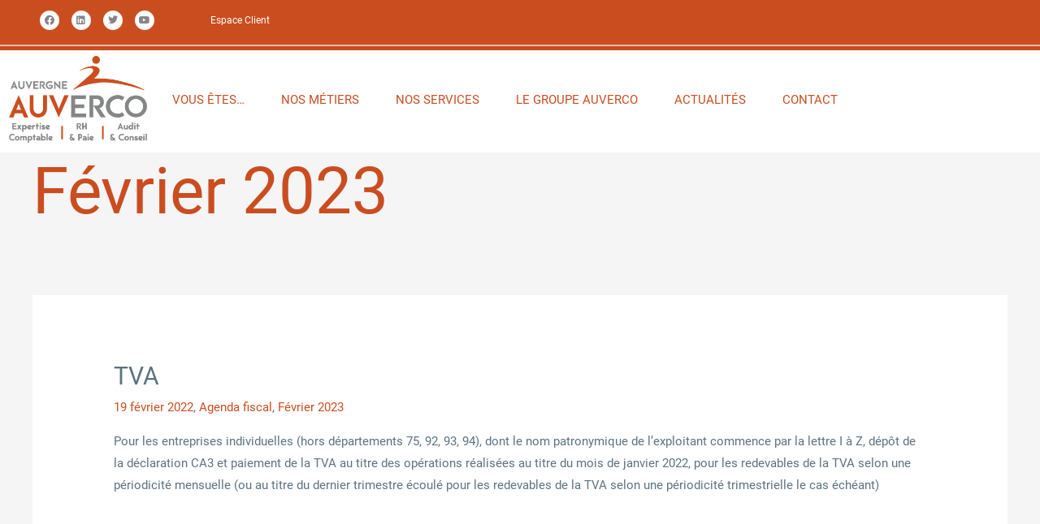

--- FILE ---
content_type: text/html; charset=UTF-8
request_url: https://www.auverco.com/weblex-importer-categories/fevrier-2023/
body_size: 46523
content:
<!DOCTYPE html>
<html lang="fr-FR">
<head><meta charset="UTF-8"><script>if(navigator.userAgent.match(/MSIE|Internet Explorer/i)||navigator.userAgent.match(/Trident\/7\..*?rv:11/i)){var href=document.location.href;if(!href.match(/[?&]nowprocket/)){if(href.indexOf("?")==-1){if(href.indexOf("#")==-1){document.location.href=href+"?nowprocket=1"}else{document.location.href=href.replace("#","?nowprocket=1#")}}else{if(href.indexOf("#")==-1){document.location.href=href+"&nowprocket=1"}else{document.location.href=href.replace("#","&nowprocket=1#")}}}}</script><script>class RocketLazyLoadScripts{constructor(){this.triggerEvents=["keydown","mousedown","mousemove","touchmove","touchstart","touchend","wheel"],this.userEventHandler=this._triggerListener.bind(this),this.touchStartHandler=this._onTouchStart.bind(this),this.touchMoveHandler=this._onTouchMove.bind(this),this.touchEndHandler=this._onTouchEnd.bind(this),this.clickHandler=this._onClick.bind(this),this.interceptedClicks=[],window.addEventListener("pageshow",(e=>{this.persisted=e.persisted})),window.addEventListener("DOMContentLoaded",(()=>{this._preconnect3rdParties()})),this.delayedScripts={normal:[],async:[],defer:[]},this.allJQueries=[]}_addUserInteractionListener(e){document.hidden?e._triggerListener():(this.triggerEvents.forEach((t=>window.addEventListener(t,e.userEventHandler,{passive:!0}))),window.addEventListener("touchstart",e.touchStartHandler,{passive:!0}),window.addEventListener("mousedown",e.touchStartHandler),document.addEventListener("visibilitychange",e.userEventHandler))}_removeUserInteractionListener(){this.triggerEvents.forEach((e=>window.removeEventListener(e,this.userEventHandler,{passive:!0}))),document.removeEventListener("visibilitychange",this.userEventHandler)}_onTouchStart(e){"HTML"!==e.target.tagName&&(window.addEventListener("touchend",this.touchEndHandler),window.addEventListener("mouseup",this.touchEndHandler),window.addEventListener("touchmove",this.touchMoveHandler,{passive:!0}),window.addEventListener("mousemove",this.touchMoveHandler),e.target.addEventListener("click",this.clickHandler),this._renameDOMAttribute(e.target,"onclick","rocket-onclick"))}_onTouchMove(e){window.removeEventListener("touchend",this.touchEndHandler),window.removeEventListener("mouseup",this.touchEndHandler),window.removeEventListener("touchmove",this.touchMoveHandler,{passive:!0}),window.removeEventListener("mousemove",this.touchMoveHandler),e.target.removeEventListener("click",this.clickHandler),this._renameDOMAttribute(e.target,"rocket-onclick","onclick")}_onTouchEnd(e){window.removeEventListener("touchend",this.touchEndHandler),window.removeEventListener("mouseup",this.touchEndHandler),window.removeEventListener("touchmove",this.touchMoveHandler,{passive:!0}),window.removeEventListener("mousemove",this.touchMoveHandler)}_onClick(e){e.target.removeEventListener("click",this.clickHandler),this._renameDOMAttribute(e.target,"rocket-onclick","onclick"),this.interceptedClicks.push(e),e.preventDefault(),e.stopPropagation(),e.stopImmediatePropagation()}_replayClicks(){window.removeEventListener("touchstart",this.touchStartHandler,{passive:!0}),window.removeEventListener("mousedown",this.touchStartHandler),this.interceptedClicks.forEach((e=>{e.target.dispatchEvent(new MouseEvent("click",{view:e.view,bubbles:!0,cancelable:!0}))}))}_renameDOMAttribute(e,t,n){e.hasAttribute&&e.hasAttribute(t)&&(event.target.setAttribute(n,event.target.getAttribute(t)),event.target.removeAttribute(t))}_triggerListener(){this._removeUserInteractionListener(this),"loading"===document.readyState?document.addEventListener("DOMContentLoaded",this._loadEverythingNow.bind(this)):this._loadEverythingNow()}_preconnect3rdParties(){let e=[];document.querySelectorAll("script[type=rocketlazyloadscript]").forEach((t=>{if(t.hasAttribute("src")){const n=new URL(t.src).origin;n!==location.origin&&e.push({src:n,crossOrigin:t.crossOrigin||"module"===t.getAttribute("data-rocket-type")})}})),e=[...new Map(e.map((e=>[JSON.stringify(e),e]))).values()],this._batchInjectResourceHints(e,"preconnect")}async _loadEverythingNow(){this.lastBreath=Date.now(),this._delayEventListeners(),this._delayJQueryReady(this),this._handleDocumentWrite(),this._registerAllDelayedScripts(),this._preloadAllScripts(),await this._loadScriptsFromList(this.delayedScripts.normal),await this._loadScriptsFromList(this.delayedScripts.defer),await this._loadScriptsFromList(this.delayedScripts.async);try{await this._triggerDOMContentLoaded(),await this._triggerWindowLoad()}catch(e){}window.dispatchEvent(new Event("rocket-allScriptsLoaded")),this._replayClicks()}_registerAllDelayedScripts(){document.querySelectorAll("script[type=rocketlazyloadscript]").forEach((e=>{e.hasAttribute("src")?e.hasAttribute("async")&&!1!==e.async?this.delayedScripts.async.push(e):e.hasAttribute("defer")&&!1!==e.defer||"module"===e.getAttribute("data-rocket-type")?this.delayedScripts.defer.push(e):this.delayedScripts.normal.push(e):this.delayedScripts.normal.push(e)}))}async _transformScript(e){return await this._littleBreath(),new Promise((t=>{const n=document.createElement("script");[...e.attributes].forEach((e=>{let t=e.nodeName;"type"!==t&&("data-rocket-type"===t&&(t="type"),n.setAttribute(t,e.nodeValue))})),e.hasAttribute("src")?(n.addEventListener("load",t),n.addEventListener("error",t)):(n.text=e.text,t());try{e.parentNode.replaceChild(n,e)}catch(e){t()}}))}async _loadScriptsFromList(e){const t=e.shift();return t?(await this._transformScript(t),this._loadScriptsFromList(e)):Promise.resolve()}_preloadAllScripts(){this._batchInjectResourceHints([...this.delayedScripts.normal,...this.delayedScripts.defer,...this.delayedScripts.async],"preload")}_batchInjectResourceHints(e,t){var n=document.createDocumentFragment();e.forEach((e=>{if(e.src){const i=document.createElement("link");i.href=e.src,i.rel=t,"preconnect"!==t&&(i.as="script"),e.getAttribute&&"module"===e.getAttribute("data-rocket-type")&&(i.crossOrigin=!0),e.crossOrigin&&(i.crossOrigin=e.crossOrigin),n.appendChild(i)}})),document.head.appendChild(n)}_delayEventListeners(){let e={};function t(t,n){!function(t){function n(n){return e[t].eventsToRewrite.indexOf(n)>=0?"rocket-"+n:n}e[t]||(e[t]={originalFunctions:{add:t.addEventListener,remove:t.removeEventListener},eventsToRewrite:[]},t.addEventListener=function(){arguments[0]=n(arguments[0]),e[t].originalFunctions.add.apply(t,arguments)},t.removeEventListener=function(){arguments[0]=n(arguments[0]),e[t].originalFunctions.remove.apply(t,arguments)})}(t),e[t].eventsToRewrite.push(n)}function n(e,t){let n=e[t];Object.defineProperty(e,t,{get:()=>n||function(){},set(i){e["rocket"+t]=n=i}})}t(document,"DOMContentLoaded"),t(window,"DOMContentLoaded"),t(window,"load"),t(window,"pageshow"),t(document,"readystatechange"),n(document,"onreadystatechange"),n(window,"onload"),n(window,"onpageshow")}_delayJQueryReady(e){let t=window.jQuery;Object.defineProperty(window,"jQuery",{get:()=>t,set(n){if(n&&n.fn&&!e.allJQueries.includes(n)){n.fn.ready=n.fn.init.prototype.ready=function(t){e.domReadyFired?t.bind(document)(n):document.addEventListener("rocket-DOMContentLoaded",(()=>t.bind(document)(n)))};const t=n.fn.on;n.fn.on=n.fn.init.prototype.on=function(){if(this[0]===window){function e(e){return e.split(" ").map((e=>"load"===e||0===e.indexOf("load.")?"rocket-jquery-load":e)).join(" ")}"string"==typeof arguments[0]||arguments[0]instanceof String?arguments[0]=e(arguments[0]):"object"==typeof arguments[0]&&Object.keys(arguments[0]).forEach((t=>{delete Object.assign(arguments[0],{[e(t)]:arguments[0][t]})[t]}))}return t.apply(this,arguments),this},e.allJQueries.push(n)}t=n}})}async _triggerDOMContentLoaded(){this.domReadyFired=!0,await this._littleBreath(),document.dispatchEvent(new Event("rocket-DOMContentLoaded")),await this._littleBreath(),window.dispatchEvent(new Event("rocket-DOMContentLoaded")),await this._littleBreath(),document.dispatchEvent(new Event("rocket-readystatechange")),await this._littleBreath(),document.rocketonreadystatechange&&document.rocketonreadystatechange()}async _triggerWindowLoad(){await this._littleBreath(),window.dispatchEvent(new Event("rocket-load")),await this._littleBreath(),window.rocketonload&&window.rocketonload(),await this._littleBreath(),this.allJQueries.forEach((e=>e(window).trigger("rocket-jquery-load"))),await this._littleBreath();const e=new Event("rocket-pageshow");e.persisted=this.persisted,window.dispatchEvent(e),await this._littleBreath(),window.rocketonpageshow&&window.rocketonpageshow({persisted:this.persisted})}_handleDocumentWrite(){const e=new Map;document.write=document.writeln=function(t){const n=document.currentScript,i=document.createRange(),r=n.parentElement;let o=e.get(n);void 0===o&&(o=n.nextSibling,e.set(n,o));const s=document.createDocumentFragment();i.setStart(s,0),s.appendChild(i.createContextualFragment(t)),r.insertBefore(s,o)}}async _littleBreath(){Date.now()-this.lastBreath>45&&(await this._requestAnimFrame(),this.lastBreath=Date.now())}async _requestAnimFrame(){return document.hidden?new Promise((e=>setTimeout(e))):new Promise((e=>requestAnimationFrame(e)))}static run(){const e=new RocketLazyLoadScripts;e._addUserInteractionListener(e)}}RocketLazyLoadScripts.run();</script>

<meta name="viewport" content="width=device-width, initial-scale=1">
	<link rel="profile" href="https://gmpg.org/xfn/11"> 
	<meta name='robots' content='index, follow, max-image-preview:large, max-snippet:-1, max-video-preview:-1' />

	<!-- This site is optimized with the Yoast SEO plugin v26.7 - https://yoast.com/wordpress/plugins/seo/ -->
	<title>Archives des Février 2023 - Auverco</title><link rel="preload" as="font" href="https://fonts.gstatic.com/s/roboto/v30/KFOmCnqEu92Fr1Mu4mxK.woff2" crossorigin><link rel="preload" as="font" href="https://fonts.gstatic.com/s/roboto/v30/KFOlCnqEu92Fr1MmEU9fBBc4.woff2" crossorigin><link rel="preload" as="font" href="https://www.auverco.com/wp-content/plugins/elementor/assets/lib/eicons/fonts/eicons.woff2?5.23.0" crossorigin><link rel="preload" as="font" href="https://fonts.gstatic.com/s/roboto/v30/KFOlCnqEu92Fr1MmSU5fBBc4.woff2" crossorigin><link rel="preload" as="font" href="https://fonts.gstatic.com/s/roboto/v30/KFOlCnqEu92Fr1MmWUlfBBc4.woff2" crossorigin><link rel="preload" as="font" href="https://www.auverco.com/wp-content/plugins/elementor/assets/lib/font-awesome/webfonts/fa-brands-400.woff2" crossorigin><link rel="preload" as="font" href="https://www.auverco.com/wp-content/plugins/elementor/assets/lib/font-awesome/webfonts/fa-solid-900.woff2" crossorigin><style id="wpr-usedcss">img.emoji{display:inline!important;border:none!important;box-shadow:none!important;height:1em!important;width:1em!important;margin:0 .07em!important;vertical-align:-.1em!important;background:0 0!important;padding:0!important}address,blockquote,body,dd,dl,dt,fieldset,figure,h1,h2,h3,h4,h5,h6,hr,html,iframe,legend,li,ol,p,pre,textarea,ul{border:0;font-size:100%;font-style:inherit;font-weight:inherit;margin:0;outline:0;padding:0;vertical-align:baseline}html{-webkit-text-size-adjust:100%;-ms-text-size-adjust:100%}body{margin:0}main,nav{display:block}progress{display:inline-block;vertical-align:baseline}a{background-color:transparent}a:active{outline:0}a,a:focus,a:hover,a:visited{text-decoration:none}abbr[title]{border-bottom:1px dotted}dfn{font-style:italic}mark{background:#ff0;color:#000}small{font-size:80%}sub,sup{font-size:75%;line-height:0;position:relative;vertical-align:baseline}sup{top:-.5em}sub{bottom:-.25em}img{border:0}svg:not(:root){overflow:hidden}figure{margin:0}hr{box-sizing:content-box;height:0}pre{overflow:auto}code,kbd,pre,samp{font-size:1em}button,input,optgroup,select,textarea{color:inherit;font:inherit;margin:0}button{overflow:visible}button,select{text-transform:none}button,html input[type=button],input[type=reset],input[type=submit]{-webkit-appearance:button;cursor:pointer}button[disabled],html input[disabled]{cursor:default}button::-moz-focus-inner,input::-moz-focus-inner{border:0;padding:0}input{line-height:normal}input[type=checkbox],input[type=radio]{box-sizing:border-box;padding:0}input[type=number]::-webkit-inner-spin-button,input[type=number]::-webkit-outer-spin-button{height:auto}input[type=search]{-webkit-appearance:textfield;box-sizing:content-box}input[type=search]::-webkit-search-cancel-button,input[type=search]::-webkit-search-decoration{-webkit-appearance:none}fieldset{border:1px solid var(--ast-border-color);margin:0;padding:.35em .625em .75em}legend{border:0;padding:0}fieldset legend{margin-bottom:1.5em;padding:0 .5em}textarea{overflow:auto}optgroup{font-weight:700}table{border-collapse:collapse;border-spacing:0}td,th{padding:0}.ast-container{max-width:100%}.ast-container{margin-left:auto;margin-right:auto;padding-left:20px;padding-right:20px}.ast-container::after{content:"";display:table;clear:both}.ast-col-sm-12{position:relative;min-height:1px;padding-left:20px;padding-right:20px}@media (min-width:544px){.ast-col-sm-12{float:left}.ast-col-sm-12{width:100%}.ast-container{max-width:100%}}h1,h2,h3,h4,h5,h6{clear:both}.entry-content h1,h1{color:#808285;font-size:2em;line-height:1.2}.entry-content h2,h2{color:#808285;font-size:1.7em;line-height:1.3}.entry-content h3,h3{color:#808285;font-size:1.5em;line-height:1.4}.entry-content h4,h4{color:#808285;line-height:1.5;font-size:1.3em}.entry-content h5,h5{color:#808285;line-height:1.6;font-size:1.2em}.entry-content h6,h6{color:#808285;line-height:1.7;font-size:1.1em}html{box-sizing:border-box}*,:after,:before{box-sizing:inherit}body{color:#808285;background:#fff;font-style:normal}ol,ul{margin:0 0 1.5em 3em}ul{list-style:disc}ol{list-style:decimal}li>ol,li>ul{margin-bottom:0;margin-left:1.5em}dt{font-weight:700}dd{margin:0 1.5em 1.5em}b,strong{font-weight:700}cite,dfn,em,i{font-style:italic}blockquote,q{quotes:"" ""}blockquote:after,blockquote:before,q:after,q:before{content:""}blockquote{border-left:5px solid var(--ast-border-color);padding:20px;font-size:1.2em;font-style:italic;margin:0 0 1.5em;position:relative}address{margin:0 0 1.5em}abbr,acronym{border-bottom:1px dotted #666;cursor:help}pre{background:var(--ast-code-block-background);font-family:"Courier 10 Pitch",Courier,monospace;margin-bottom:1.6em;overflow:auto;max-width:100%;padding:1.6em}code,kbd,tt,var{font:15px Monaco,Consolas,"Andale Mono","DejaVu Sans Mono",monospace}img{height:auto;max-width:100%}hr{background-color:#ccc;border:0;height:1px;margin-bottom:1.5em}.button,button,input,select,textarea{color:#808285;font-weight:400;font-size:100%;margin:0;vertical-align:baseline}button,input{line-height:normal}big{font-size:125%}ins,mark{background:0 0;text-decoration:none}table,td,th{border:1px solid var(--ast-border-color)}table{border-collapse:separate;border-spacing:0;border-width:1px 0 0 1px;margin:0 0 1.5em;width:100%}th{font-weight:700}td,th{padding:8px;border-width:0 1px 1px 0}.button,button,input[type=button],input[type=reset],input[type=submit]{border:1px solid;border-color:var(--ast-border-color);border-radius:2px;background:#e6e6e6;padding:.6em 1em .4em;color:#fff}.button:focus,.button:hover,button:focus,button:hover,input[type=button]:focus,input[type=button]:hover,input[type=reset]:focus,input[type=reset]:hover,input[type=submit]:focus,input[type=submit]:hover{color:#fff;border-color:var(--ast-border-color)}.button:active,.button:focus,button:active,button:focus,input[type=button]:active,input[type=button]:focus,input[type=reset]:active,input[type=reset]:focus,input[type=submit]:active,input[type=submit]:focus{border-color:var(--ast-border-color);outline:0}input[type=email],input[type=search],input[type=tel],input[type=text],input[type=url],textarea{color:#666;border:1px solid var(--ast-border-color);border-radius:2px;-webkit-appearance:none}input[type=email]:focus,input[type=search]:focus,input[type=tel]:focus,input[type=text]:focus,input[type=url]:focus,textarea:focus{color:#111}textarea{padding-left:3px;width:100%}a{color:#4169e1}a:focus,a:hover{color:#191970}a:focus{outline:dotted thin}a:hover{outline:0}.screen-reader-text{border:0;clip:rect(1px,1px,1px,1px);height:1px;margin:-1px;overflow:hidden;padding:0;position:absolute;width:1px;word-wrap:normal!important}.screen-reader-text:focus{background-color:#f1f1f1;border-radius:2px;box-shadow:0 0 2px 2px rgba(0,0,0,.6);clip:auto!important;color:#21759b;display:block;font-size:12.25px;font-size:.875rem;height:auto;left:5px;line-height:normal;padding:15px 23px 14px;text-decoration:none;top:5px;width:auto;z-index:100000}.ast-container:after,.ast-container:before,.clear:after,.clear:before,.site-content:after,.site-content:before,.site-header:after,.site-header:before{content:"";display:table}.ast-container:after,.clear:after,.site-content:after,.site-header:after{clear:both}embed,iframe,object{max-width:100%}::selection{color:#fff;background:#0274be}body{-webkit-font-smoothing:antialiased;-moz-osx-font-smoothing:grayscale}body:not(.logged-in){position:relative}#page{position:relative}a,a:focus{text-decoration:none}.site-header a *,a{transition:all .2s linear}img{vertical-align:middle}.entry-content h1,.entry-content h2,.entry-content h3,.entry-content h4,.entry-content h5,.entry-content h6{margin-bottom:20px}p{margin-bottom:1.75em}blockquote{margin:1.5em 1em 1.5em 3em;font-size:1.1em;line-height:inherit;position:relative}.button,input[type=button],input[type=submit]{border-radius:0;padding:18px 30px;border:0;box-shadow:none;text-shadow:none}.button:hover,input[type=button]:hover,input[type=submit]:hover{box-shadow:none}.button:active,.button:focus,input[type=button]:active,input[type=button]:focus,input[type=submit]:active,input[type=submit]:focus{box-shadow:none}.search-form .search-field{outline:0}.ast-search-menu-icon{position:relative;z-index:3}.site .skip-link{background-color:#f1f1f1;box-shadow:0 0 1px 1px rgba(0,0,0,.2);color:#21759b;display:block;font-family:Montserrat,"Helvetica Neue",sans-serif;font-size:14px;font-weight:700;left:-9999em;outline:0;padding:15px 23px 14px;text-decoration:none;text-transform:none;top:-9999em}.site .skip-link:focus{clip:auto;height:auto;left:6px;top:7px;width:auto;z-index:100000;outline:dotted thin}input,select{line-height:1}body,button,input[type=button],input[type=submit],textarea{line-height:1.85714285714286}.entry-title,.entry-title a{font-weight:400}body{background-color:#fff}#page{display:block}.ast-separate-container{background-color:#f5f5f5}.ast-separate-container .ast-article-post{background-color:#fff}.ast-separate-container .ast-article-post{border-bottom:1px solid var(--ast-border-color);margin:0;padding:5.34em 6.67em}@media (max-width:1200px){.ast-separate-container .ast-article-post{margin:0;padding:3.34em 2.4em}}.ast-search-icon .astra-search-icon{font-size:1.3em}.site-header .menu-link *{transition:none}.ast-header-break-point .main-header-bar-navigation{flex:auto}.sticky{display:block}.hentry{margin:0 0 1.5em}.entry-content>:last-child{margin-bottom:0}body{overflow-x:hidden}.widget{margin:0 0 2.8em}.widget:last-child{margin-bottom:0}.widget select{max-width:100%}.widget ul{margin:0;list-style-type:none}.ast-nav-menu .sub-menu{line-height:1.45}.ast-header-break-point #ast-mobile-header{display:block}.ast-header-break-point .main-header-bar-navigation{line-height:3}.ast-header-break-point .main-header-bar-navigation .menu-item-has-children>.ast-menu-toggle{display:inline-block;position:absolute;font-size:inherit;top:0;right:20px;cursor:pointer;-webkit-font-smoothing:antialiased;-moz-osx-font-smoothing:grayscale;padding:0 .907em;font-weight:400;line-height:inherit}.ast-header-break-point .main-header-bar-navigation .menu-item-has-children .sub-menu{display:none}.ast-header-break-point .ast-nav-menu .sub-menu{line-height:3}.ast-hfb-header.ast-header-break-point .main-header-bar-navigation{width:100%;margin:0}.site-header{z-index:99;position:relative}.ast-menu-toggle{display:none;background:0 0;color:inherit;border-style:dotted;border-color:transparent}.ast-menu-toggle:focus,.ast-menu-toggle:hover{background:0 0;border-color:inherit;color:inherit}.ast-menu-toggle:focus{outline:dotted thin}.ast-header-break-point .main-header-bar-navigation{width:calc(100% + 40px);margin:0 -20px}.ast-header-break-point .ast-builder-menu{width:100%}input[type=email],input[type=number],input[type=reset],input[type=search],input[type=tel],input[type=text],input[type=url],select,textarea{color:#666;padding:.75em;height:auto;border-width:1px;border-style:solid;border-color:var(--ast-border-color);border-radius:2px;background:var(--ast-comment-inputs-background);box-shadow:none;box-sizing:border-box;transition:all .2s linear}input[type=email]:focus,input[type=reset]:focus,input[type=search]:focus,input[type=tel]:focus,input[type=text]:focus,input[type=url]:focus,select:focus,textarea:focus{background-color:#fff;border-color:var(--ast-border-color);box-shadow:none}input[type=button],input[type=button]:focus,input[type=button]:hover,input[type=reset],input[type=reset]:focus,input[type=reset]:hover,input[type=submit],input[type=submit]:focus,input[type=submit]:hover{box-shadow:none}textarea{width:100%}input[type=search]:focus{outline:dotted thin}input[type=range]{-webkit-appearance:none;width:100%;margin:5.7px 0;padding:0;border:none}input[type=range]:focus{outline:0}input[type=range]::-webkit-slider-runnable-track{width:100%;height:8.6px;cursor:pointer;box-shadow:2.6px 2.6px .4px #ccc,0 0 2.6px #d9d9d9;background:rgba(255,255,255,.2);border-radius:13.6px;border:0 solid #fff}input[type=range]::-webkit-slider-thumb{box-shadow:0 0 0 rgba(255,221,0,.37),0 0 0 rgba(255,224,26,.37);border:7.9px solid #0274be;height:20px;width:20px;border-radius:50px;background:#0274be;cursor:pointer;-webkit-appearance:none;margin-top:-5.7px}input[type=range]:focus::-webkit-slider-runnable-track{background:rgba(255,255,255,.2)}input[type=range]::-moz-range-track{width:100%;height:8.6px;cursor:pointer;box-shadow:2.6px 2.6px .4px #ccc,0 0 2.6px #d9d9d9;background:rgba(255,255,255,.2);border-radius:13.6px;border:0 solid #fff}input[type=range]::-moz-range-thumb{box-shadow:0 0 0 rgba(255,221,0,.37),0 0 0 rgba(255,224,26,.37);border:7.9px solid #0274be;height:20px;width:20px;border-radius:50px;background:#0274be;cursor:pointer}input[type=range]::-ms-track{width:100%;height:8.6px;cursor:pointer;background:0 0;border-color:transparent;color:transparent}input[type=range]::-ms-fill-lower{background:rgba(199,199,199,.2);border:0 solid #fff;border-radius:27.2px;box-shadow:2.6px 2.6px .4px #ccc,0 0 2.6px #d9d9d9}input[type=range]::-ms-fill-upper{background:rgba(255,255,255,.2);border:0 solid #fff;border-radius:27.2px;box-shadow:2.6px 2.6px .4px #ccc,0 0 2.6px #d9d9d9}input[type=range]::-ms-thumb{box-shadow:0 0 0 rgba(255,221,0,.37),0 0 0 rgba(255,224,26,.37);border:7.9px solid #0274be;height:20px;width:20px;border-radius:50px;background:#0274be;cursor:pointer;height:8.6px}input[type=range]:focus::-ms-fill-lower{background:rgba(255,255,255,.2)}input[type=range]:focus::-ms-fill-upper{background:rgba(255,255,255,.2)}input[type=color]{border:none;width:100px;padding:0;height:30px;cursor:pointer}input[type=color]::-webkit-color-swatch-wrapper{padding:0;border:none}input[type=color]::-webkit-color-swatch{border:none}.page .entry-header{margin-bottom:1.5em}.search .entry-header{margin-bottom:1em}.entry-header{margin-bottom:1em;word-wrap:break-word}.entry-content{word-wrap:break-word}.entry-content p{margin-bottom:1.6em}.archive .entry-title,.search .entry-title{line-height:1.3}.page-title{margin-bottom:1em;font-weight:400}.entry-title{margin-bottom:.2em}.ast-article-post{margin-bottom:2.5em}.ast-article-post:last-child{margin-bottom:0;border-bottom:0}.single .entry-header{margin-bottom:2em}@media (max-width:768px){.ast-separate-container .entry-header{margin-bottom:1em}}.ast-no-sidebar .entry-content .alignwide{margin-left:calc(-41vw + 50%);margin-right:calc(-41vw + 50%);max-width:unset;width:unset}.ast-no-sidebar .entry-content .alignwide .alignwide{width:100%;margin-left:auto;margin-right:auto}.ast-header-break-point .entry-content .alignwide{margin-left:auto;margin-right:auto}:root{--ast-container-default-xlg-padding:6.67em;--ast-container-default-lg-padding:5.67em;--ast-container-default-slg-padding:4.34em;--ast-container-default-md-padding:3.34em;--ast-container-default-sm-padding:6.67em;--ast-container-default-xs-padding:2.4em;--ast-container-default-xxs-padding:1.4em;--ast-code-block-background:#EEEEEE;--ast-comment-inputs-background:#FAFAFA}html{font-size:93.75%}.page-title,a{color:#ca4d20}a:focus,a:hover{color:#ca4d20}body,button,input,select,textarea{font-family:Roboto,sans-serif;font-weight:400;font-size:15px;font-size:1rem}blockquote{color:#122735}.entry-content h1,.entry-content h1 a,.entry-content h2,.entry-content h2 a,.entry-content h3,.entry-content h3 a,.entry-content h4,.entry-content h4 a,.entry-content h5,.entry-content h5 a,.entry-content h6,.entry-content h6 a,h1,h2,h3,h4,h5,h6{font-family:Roboto,sans-serif;font-weight:400}.entry-title{font-size:30px;font-size:2rem}.entry-content h1,.entry-content h1 a,h1{font-size:80px;font-size:5.3333333333333rem;font-weight:500;font-family:Roboto,sans-serif}.entry-content h2,.entry-content h2 a,h2{font-size:35px;font-size:2.3333333333333rem;font-weight:500;font-family:Roboto,sans-serif}.entry-content h3,.entry-content h3 a,h3{font-size:25px;font-size:1.6666666666667rem;font-weight:400;font-family:Roboto,sans-serif}.entry-content h4,.entry-content h4 a,h4{font-size:20px;font-size:1.3333333333333rem;line-height:1.2em;font-family:Roboto,sans-serif}.entry-content h5,.entry-content h5 a,h5{font-size:18px;font-size:1.2rem;line-height:1.2em;font-family:Roboto,sans-serif}.entry-content h6,.entry-content h6 a,h6{font-size:15px;font-size:1rem;line-height:1.25em;font-family:Roboto,sans-serif}::selection{background-color:#ca4d20;color:#fff}.entry-content h1,.entry-content h1 a,.entry-content h2,.entry-content h2 a,.entry-content h3,.entry-content h3 a,.entry-content h4,.entry-content h4 a,.entry-content h5,.entry-content h5 a,.entry-content h6,.entry-content h6 a,.entry-title a,body,h1,h2,h3,h4,h5,h6{color:#5d7280}input:focus,input[type=email]:focus,input[type=reset]:focus,input[type=search]:focus,input[type=text]:focus,input[type=url]:focus,textarea:focus{border-color:#ca4d20}input[type=checkbox]:checked,input[type=checkbox]:focus:checked,input[type=checkbox]:hover:checked,input[type=radio]:checked,input[type=range]::-webkit-slider-thumb,input[type=reset]{border-color:#ca4d20;background-color:#ca4d20;box-shadow:none}.ast-search-menu-icon form.search-form{padding-right:0}.ast-search-menu-icon.slide-search input.search-field{width:0}.search-form input.search-field:focus{outline:0}.ast-header-navigation-arrow:focus-visible,.ast-menu-toggle:focus-visible,.site .skip-link:focus-visible,a:focus-visible{outline-style:dotted;outline-color:inherit;outline-width:thin;border-color:transparent}#ast-scroll-top:focus,input:focus,input[type=email]:focus,input[type=number]:focus,input[type=reset]:focus,input[type=text]:focus,input[type=url]:focus,textarea:focus{border-style:dotted;border-color:inherit;border-width:thin;outline-color:transparent}body .elementor-button,body .elementor-button.elementor-size-md{border-top-left-radius:10px;border-top-right-radius:10px;border-bottom-right-radius:10px;border-bottom-left-radius:10px;padding-top:5px;padding-right:10px;padding-bottom:5px;padding-left:10px}body .elementor-button,body .elementor-button.elementor-size-md{font-size:16px;font-size:1.0666666666667rem}.elementor-widget-heading h4.elementor-heading-title{line-height:1.2em}.elementor-widget-heading h5.elementor-heading-title{line-height:1.2em}.elementor-widget-heading h6.elementor-heading-title{line-height:1.25em}.button,.menu-toggle,button,input#submit,input[type=button],input[type=reset],input[type=submit]{border-style:solid;border-top-width:2px;border-right-width:2px;border-left-width:2px;border-bottom-width:2px;color:#fff;border-color:#ca4d20;background-color:#ca4d20;padding-top:5px;padding-right:10px;padding-bottom:5px;padding-left:10px;font-family:Roboto,sans-serif;font-weight:500;font-size:16px;font-size:1.0666666666667rem;line-height:1em;border-top-left-radius:10px;border-top-right-radius:10px;border-bottom-right-radius:10px;border-bottom-left-radius:10px}.menu-toggle:hover,button:focus,button:hover,input#submit:focus,input#submit:hover,input[type=button]:focus,input[type=button]:hover,input[type=reset]:focus,input[type=reset]:hover,input[type=submit]:focus,input[type=submit]:hover{color:#ca4d20;background-color:#fff;border-color:#ca4d20}.ast-no-sidebar.ast-separate-container .entry-content .alignwide{margin-left:-20px;margin-right:-20px}@media (max-width:921px){#ast-desktop-header{display:none}.ast-separate-container .ast-article-post{padding:1.5em 2.14em}.entry-title{font-size:30px}.entry-content h1,.entry-content h1 a,h1{font-size:50px}.entry-content h2,.entry-content h2 a,h2{font-size:35px}.entry-content h3,.entry-content h3 a,h3{font-size:22px}.entry-content h4,.entry-content h4 a,h4{font-size:20px;font-size:1.3333333333333rem}.entry-content h5,.entry-content h5 a,h5{font-size:18px;font-size:1.2rem}.entry-content h6,.entry-content h6 a,h6{font-size:15px;font-size:1rem}}@media (max-width:544px){.ast-separate-container .ast-article-post{padding:1.5em 1em}.ast-separate-container #content .ast-container{padding-left:.54em;padding-right:.54em}.ast-search-menu-icon.ast-dropdown-active .search-field{width:170px}.entry-title{font-size:30px}.entry-content h1,.entry-content h1 a,h1{font-size:40px}.entry-content h2,.entry-content h2 a,h2{font-size:25px}.entry-content h3,.entry-content h3 a,h3{font-size:20px}html{font-size:85.5%}}@media (min-width:922px){#ast-mobile-header{display:none}.ast-container{max-width:1240px}}blockquote{padding:1.2em}:root{--ast-global-color-0:#0170B9;--ast-global-color-1:#3a3a3a;--ast-global-color-2:#3a3a3a;--ast-global-color-3:#4B4F58;--ast-global-color-4:#F5F5F5;--ast-global-color-5:#FFFFFF;--ast-global-color-6:#E5E5E5;--ast-global-color-7:#424242;--ast-global-color-8:#000000}:root{--ast-border-color:#dddddd}.entry-content h1,.entry-content h2,.entry-content h3,.entry-content h4,.entry-content h5,.entry-content h6,h1,h2,h3,h4,h5,h6{color:#5d7280}.elementor-screen-only,.screen-reader-text,.screen-reader-text span{top:0!important}.astra-search-icon::before{content:"\e8b6";font-family:Astra;font-style:normal;font-weight:400;text-decoration:inherit;text-align:center;-webkit-font-smoothing:antialiased;-moz-osx-font-smoothing:grayscale;z-index:3}.menu-item-has-children .ast-header-navigation-arrow:after{content:"\e900";display:inline-block;font-family:Astra;font-size:.6rem;font-weight:700;text-rendering:auto;-webkit-font-smoothing:antialiased;-moz-osx-font-smoothing:grayscale;margin-left:10px;line-height:normal}.menu-item-has-children .sub-menu .ast-header-navigation-arrow:after{margin-left:0}.ast-header-break-point .main-header-bar-navigation .menu-item-has-children>.menu-link:after{display:none}.ast-separate-container .ast-article-post{background-color:var(--ast-global-color-5);background-image:none}@media (max-width:921px){html{font-size:85.5%}.ast-separate-container .ast-article-post{background-color:var(--ast-global-color-5);background-image:none}}@media (max-width:544px){.ast-separate-container .ast-article-post{background-color:var(--ast-global-color-5);background-image:none}}:root{--e-global-color-astglobalcolor0:#0170B9;--e-global-color-astglobalcolor1:#3a3a3a;--e-global-color-astglobalcolor2:#3a3a3a;--e-global-color-astglobalcolor3:#4B4F58;--e-global-color-astglobalcolor4:#F5F5F5;--e-global-color-astglobalcolor5:#FFFFFF;--e-global-color-astglobalcolor6:#E5E5E5;--e-global-color-astglobalcolor7:#424242;--e-global-color-astglobalcolor8:#000000}@font-face{font-family:Roboto;font-style:normal;font-weight:400;font-display:swap;src:url(https://fonts.gstatic.com/s/roboto/v30/KFOmCnqEu92Fr1Mu4mxK.woff2) format('woff2');unicode-range:U+0000-00FF,U+0131,U+0152-0153,U+02BB-02BC,U+02C6,U+02DA,U+02DC,U+0304,U+0308,U+0329,U+2000-206F,U+2074,U+20AC,U+2122,U+2191,U+2193,U+2212,U+2215,U+FEFF,U+FFFD}@font-face{font-family:Roboto;font-style:normal;font-weight:500;font-display:swap;src:url(https://fonts.gstatic.com/s/roboto/v30/KFOlCnqEu92Fr1MmEU9fBBc4.woff2) format('woff2');unicode-range:U+0000-00FF,U+0131,U+0152-0153,U+02BB-02BC,U+02C6,U+02DA,U+02DC,U+0304,U+0308,U+0329,U+2000-206F,U+2074,U+20AC,U+2122,U+2191,U+2193,U+2212,U+2215,U+FEFF,U+FFFD}:where(.wp-block-button__link){border-radius:9999px;box-shadow:none;padding:calc(.667em + 2px) calc(1.333em + 2px);text-decoration:none}:where(.wp-block-calendar table:not(.has-background) th){background:#ddd}:where(.wp-block-columns){margin-bottom:1.75em}:where(.wp-block-columns.has-background){padding:1.25em 2.375em}:where(.wp-block-post-comments input[type=submit]){border:none}:where(.wp-block-cover-image:not(.has-text-color)),:where(.wp-block-cover:not(.has-text-color)){color:#fff}:where(.wp-block-cover-image.is-light:not(.has-text-color)),:where(.wp-block-cover.is-light:not(.has-text-color)){color:#000}:where(.wp-block-file){margin-bottom:1.5em}:where(.wp-block-file__button){border-radius:2em;display:inline-block;padding:.5em 1em}:where(.wp-block-file__button):is(a):active,:where(.wp-block-file__button):is(a):focus,:where(.wp-block-file__button):is(a):hover,:where(.wp-block-file__button):is(a):visited{box-shadow:none;color:#fff;opacity:.85;text-decoration:none}:where(.wp-block-latest-comments:not([style*=line-height] .wp-block-latest-comments__comment)){line-height:1.1}:where(.wp-block-latest-comments:not([style*=line-height] .wp-block-latest-comments__comment-excerpt p)){line-height:1.8}ol,ul{box-sizing:border-box}:where(.wp-block-navigation.has-background .wp-block-navigation-item a:not(.wp-element-button)),:where(.wp-block-navigation.has-background .wp-block-navigation-submenu a:not(.wp-element-button)){padding:.5em 1em}:where(.wp-block-navigation .wp-block-navigation__submenu-container .wp-block-navigation-item a:not(.wp-element-button)),:where(.wp-block-navigation .wp-block-navigation__submenu-container .wp-block-navigation-submenu a:not(.wp-element-button)),:where(.wp-block-navigation .wp-block-navigation__submenu-container .wp-block-navigation-submenu button.wp-block-navigation-item__content),:where(.wp-block-navigation .wp-block-navigation__submenu-container .wp-block-pages-list__item button.wp-block-navigation-item__content){padding:.5em 1em}:where(p.has-text-color:not(.has-link-color)) a{color:inherit}:where(.wp-block-post-excerpt){margin-bottom:var(--wp--style--block-gap);margin-top:var(--wp--style--block-gap)}:where(.wp-block-pullquote){margin:0 0 1em}:where(.wp-block-search__button){border:1px solid #ccc;padding:6px 10px}:where(.wp-block-search__button-inside .wp-block-search__inside-wrapper){border:1px solid #949494;box-sizing:border-box;padding:4px}:where(.wp-block-search__button-inside .wp-block-search__inside-wrapper) .wp-block-search__input{border:none;border-radius:0;padding:0 4px}:where(.wp-block-search__button-inside .wp-block-search__inside-wrapper) .wp-block-search__input:focus{outline:0}:where(.wp-block-search__button-inside .wp-block-search__inside-wrapper) :where(.wp-block-search__button){padding:4px 8px}:where(.wp-block-term-description){margin-bottom:var(--wp--style--block-gap);margin-top:var(--wp--style--block-gap)}:where(pre.wp-block-verse){font-family:inherit}.entry-content{counter-reset:footnotes}:root{--wp--preset--font-size--normal:16px;--wp--preset--font-size--huge:42px}.screen-reader-text{clip:rect(1px,1px,1px,1px);word-wrap:normal!important;border:0;-webkit-clip-path:inset(50%);clip-path:inset(50%);height:1px;margin:-1px;overflow:hidden;padding:0;position:absolute;width:1px}.screen-reader-text:focus{clip:auto!important;background-color:#ddd;-webkit-clip-path:none;clip-path:none;color:#444;display:block;font-size:1em;height:auto;left:5px;line-height:normal;padding:15px 23px 14px;text-decoration:none;top:5px;width:auto;z-index:100000}html :where(.has-border-color){border-style:solid}html :where([style*=border-top-color]){border-top-style:solid}html :where([style*=border-right-color]){border-right-style:solid}html :where([style*=border-bottom-color]){border-bottom-style:solid}html :where([style*=border-left-color]){border-left-style:solid}html :where([style*=border-width]){border-style:solid}html :where([style*=border-top-width]){border-top-style:solid}html :where([style*=border-right-width]){border-right-style:solid}html :where([style*=border-bottom-width]){border-bottom-style:solid}html :where([style*=border-left-width]){border-left-style:solid}html :where(img[class*=wp-image-]){height:auto;max-width:100%}:where(figure){margin:0 0 1em}html :where(.is-position-sticky){--wp-admin--admin-bar--position-offset:var(--wp-admin--admin-bar--height,0px)}@media screen and (max-width:600px){html :where(.is-position-sticky){--wp-admin--admin-bar--position-offset:0px}}body{--wp--preset--color--black:#000000;--wp--preset--color--cyan-bluish-gray:#abb8c3;--wp--preset--color--white:#ffffff;--wp--preset--color--pale-pink:#f78da7;--wp--preset--color--vivid-red:#cf2e2e;--wp--preset--color--luminous-vivid-orange:#ff6900;--wp--preset--color--luminous-vivid-amber:#fcb900;--wp--preset--color--light-green-cyan:#7bdcb5;--wp--preset--color--vivid-green-cyan:#00d084;--wp--preset--color--pale-cyan-blue:#8ed1fc;--wp--preset--color--vivid-cyan-blue:#0693e3;--wp--preset--color--vivid-purple:#9b51e0;--wp--preset--color--ast-global-color-0:var(--ast-global-color-0);--wp--preset--color--ast-global-color-1:var(--ast-global-color-1);--wp--preset--color--ast-global-color-2:var(--ast-global-color-2);--wp--preset--color--ast-global-color-3:var(--ast-global-color-3);--wp--preset--color--ast-global-color-4:var(--ast-global-color-4);--wp--preset--color--ast-global-color-5:var(--ast-global-color-5);--wp--preset--color--ast-global-color-6:var(--ast-global-color-6);--wp--preset--color--ast-global-color-7:var(--ast-global-color-7);--wp--preset--color--ast-global-color-8:var(--ast-global-color-8);--wp--preset--gradient--vivid-cyan-blue-to-vivid-purple:linear-gradient(135deg,rgba(6, 147, 227, 1) 0%,rgb(155, 81, 224) 100%);--wp--preset--gradient--light-green-cyan-to-vivid-green-cyan:linear-gradient(135deg,rgb(122, 220, 180) 0%,rgb(0, 208, 130) 100%);--wp--preset--gradient--luminous-vivid-amber-to-luminous-vivid-orange:linear-gradient(135deg,rgba(252, 185, 0, 1) 0%,rgba(255, 105, 0, 1) 100%);--wp--preset--gradient--luminous-vivid-orange-to-vivid-red:linear-gradient(135deg,rgba(255, 105, 0, 1) 0%,rgb(207, 46, 46) 100%);--wp--preset--gradient--very-light-gray-to-cyan-bluish-gray:linear-gradient(135deg,rgb(238, 238, 238) 0%,rgb(169, 184, 195) 100%);--wp--preset--gradient--cool-to-warm-spectrum:linear-gradient(135deg,rgb(74, 234, 220) 0%,rgb(151, 120, 209) 20%,rgb(207, 42, 186) 40%,rgb(238, 44, 130) 60%,rgb(251, 105, 98) 80%,rgb(254, 248, 76) 100%);--wp--preset--gradient--blush-light-purple:linear-gradient(135deg,rgb(255, 206, 236) 0%,rgb(152, 150, 240) 100%);--wp--preset--gradient--blush-bordeaux:linear-gradient(135deg,rgb(254, 205, 165) 0%,rgb(254, 45, 45) 50%,rgb(107, 0, 62) 100%);--wp--preset--gradient--luminous-dusk:linear-gradient(135deg,rgb(255, 203, 112) 0%,rgb(199, 81, 192) 50%,rgb(65, 88, 208) 100%);--wp--preset--gradient--pale-ocean:linear-gradient(135deg,rgb(255, 245, 203) 0%,rgb(182, 227, 212) 50%,rgb(51, 167, 181) 100%);--wp--preset--gradient--electric-grass:linear-gradient(135deg,rgb(202, 248, 128) 0%,rgb(113, 206, 126) 100%);--wp--preset--gradient--midnight:linear-gradient(135deg,rgb(2, 3, 129) 0%,rgb(40, 116, 252) 100%);--wp--preset--font-size--small:13px;--wp--preset--font-size--medium:20px;--wp--preset--font-size--large:36px;--wp--preset--font-size--x-large:42px;--wp--preset--spacing--20:0.44rem;--wp--preset--spacing--30:0.67rem;--wp--preset--spacing--40:1rem;--wp--preset--spacing--50:1.5rem;--wp--preset--spacing--60:2.25rem;--wp--preset--spacing--70:3.38rem;--wp--preset--spacing--80:5.06rem;--wp--preset--shadow--natural:6px 6px 9px rgba(0, 0, 0, .2);--wp--preset--shadow--deep:12px 12px 50px rgba(0, 0, 0, .4);--wp--preset--shadow--sharp:6px 6px 0px rgba(0, 0, 0, .2);--wp--preset--shadow--outlined:6px 6px 0px -3px rgba(255, 255, 255, 1),6px 6px rgba(0, 0, 0, 1);--wp--preset--shadow--crisp:6px 6px 0px rgba(0, 0, 0, 1)}body{margin:0;--wp--style--global--content-size:var(--wp--custom--ast-content-width-size);--wp--style--global--wide-size:var(--wp--custom--ast-wide-width-size)}:where(.wp-site-blocks)>*{margin-block-start:24px;margin-block-end:0}:where(.wp-site-blocks)>:first-child:first-child{margin-block-start:0}:where(.wp-site-blocks)>:last-child:last-child{margin-block-end:0}body{--wp--style--block-gap:24px}:where(body .is-layout-flow)>:first-child:first-child{margin-block-start:0}:where(body .is-layout-flow)>:last-child:last-child{margin-block-end:0}:where(body .is-layout-flow)>*{margin-block-start:24px;margin-block-end:0}:where(body .is-layout-constrained)>:first-child:first-child{margin-block-start:0}:where(body .is-layout-constrained)>:last-child:last-child{margin-block-end:0}:where(body .is-layout-constrained)>*{margin-block-start:24px;margin-block-end:0}:where(body .is-layout-flex){gap:24px}:where(body .is-layout-grid){gap:24px}body{padding-top:0;padding-right:0;padding-bottom:0;padding-left:0}a:where(:not(.wp-element-button)){text-decoration:none}.awsm-selectric{border:1px solid #dddfe3;-webkit-box-shadow:0 1px 4px 0 rgba(0,0,0,.05);box-shadow:0 1px 4px 0 rgba(0,0,0,.05);background:#fff;position:relative;overflow:hidden;width:100%}.awsm-selectric .label{display:block;white-space:nowrap;overflow:hidden;text-overflow:ellipsis;margin:0 48px 0 10px;padding:0;font-size:12px;line-height:46px;color:#444;height:46px;text-align:left;-webkit-user-select:none;-moz-user-select:none;-ms-user-select:none;user-select:none}.awsm-selectric .awsm-selectric-arrow-drop{display:block;position:absolute;right:0;top:0;width:38px;height:100%;text-indent:-99999px;text-align:center}.awsm-selectric .awsm-selectric-arrow-drop:after{content:" ";position:absolute;top:0;right:0;bottom:0;left:0;margin:auto;width:0;height:0;border:4px solid transparent;border-top-color:#444;border-bottom:none}html[dir=rtl] .awsm-jobs-pagination{float:right}html[dir=rtl] .awsm-job-form-group input[type=checkbox],html[dir=rtl] .awsm-job-form-group input[type=radio]{margin-right:0;margin-left:5px}html[dir=rtl] ul.awsm-error-message li{margin-left:0;margin-right:1.2em}html[dir=rtl] .awsm-selectric .label{margin:0 10px 0 48px;text-align:right}html[dir=rtl] .awsm-selectric .awsm-selectric-arrow-drop{left:0;right:auto}.awsm-job-hide{display:none!important}.awsm-job-wrap::after{clear:both;content:'';display:table}.awsm-filter-wrap,.awsm-filter-wrap *{-webkit-box-sizing:border-box;box-sizing:border-box}.awsm-filter-wrap{margin:0 -10px 20px}.awsm-filter-wrap form{display:-webkit-box;display:-webkit-flex;display:-ms-flexbox;display:flex;-webkit-flex-wrap:wrap;-ms-flex-wrap:wrap;flex-wrap:wrap}.awsm-filter-wrap .awsm-filter-items{display:none}.awsm-filter-wrap.awsm-full-width-search-filter-wrap .awsm-filter-items,.awsm-filter-wrap.awsm-no-search-filter-wrap .awsm-filter-items{width:100%}.awsm-filter-toggle{display:-webkit-box;display:-webkit-flex;display:-ms-flexbox;display:flex;-webkit-flex-flow:wrap;-ms-flex-flow:wrap;flex-flow:wrap;width:46px;padding:12px;border:1px solid #ccc;margin:0 10px 10px;border-radius:4px;outline:0!important}.awsm-filter-toggle.awsm-on{background:#ccc}.awsm-filter-toggle svg{width:20px;height:20px}.awsm-filter-wrap.awsm-no-search-filter-wrap .awsm-filter-toggle{width:100%;-webkit-box-align:center;-webkit-align-items:center;-ms-flex-align:center;align-items:center;-webkit-box-pack:justify;-webkit-justify-content:space-between;-ms-flex-pack:justify;justify-content:space-between;text-decoration:none}.awsm-filter-wrap.awsm-no-search-filter-wrap .awsm-filter-toggle svg{width:22px;height:22px}@media (min-width:768px){.awsm-filter-wrap .awsm-filter-items{display:-webkit-box!important;display:-webkit-flex!important;display:-ms-flexbox!important;display:flex!important;-webkit-flex-wrap:wrap;-ms-flex-wrap:wrap;flex-wrap:wrap;width:calc(100% - 250px)}.awsm-filter-toggle{display:none}}.awsm-filter-wrap .awsm-filter-item{padding:0 10px 10px}@media (max-width:768px){.awsm-filter-wrap .awsm-filter-items{width:100%}}.awsm-jobs-pagination{float:left;width:100%}.awsm-job-form-inner{background:#fff;border:1px solid #dddfe3;padding:35px}.awsm-job-form-inner h2{margin:0 0 30px}.awsm-job-form-group{margin-bottom:20px}.awsm-job-form-group input[type=checkbox],.awsm-job-form-group input[type=radio]{margin-right:5px}.awsm-job-form-group label{display:block;margin-bottom:10px}.awsm-job-form-error{color:#db4c4c;font-weight:500}.awsm-error-message,.awsm-success-message{padding:12px 25px}.awsm-error-message p:empty,.awsm-success-message p:empty{display:none}.awsm-error-message p,.awsm-success-message p{margin:0!important;padding:0!important}.awsm-success-message{border:1px solid #1ea508}.awsm-error-message{border:1px solid #db4c4c}ul.awsm-error-message li{margin-left:1.2em;line-height:1.8em}.awsm-jobs-loading{position:relative}.awsm-job-listings::after{content:"";position:absolute;left:0;top:0;width:100%;height:100%;background:url(https://www.auverco.com/wp-content/plugins/wp-job-openings/assets/img/loading.svg) center no-repeat rgba(255,255,255,.5);opacity:0;visibility:hidden;-webkit-transition:.3s;transition:all .3s ease}.awsm-job-listings.awsm-jobs-loading::after{opacity:1;visibility:visible}.cmplz-blocked-content-notice{display:none}.cmplz-optin .cmplz-blocked-content-container .cmplz-blocked-content-notice,.cmplz-optin .cmplz-wp-video .cmplz-blocked-content-notice{display:block}.cmplz-blocked-content-container,.cmplz-wp-video{animation-name:cmplz-fadein;animation-duration:.6s;background:#fff;border:0;border-radius:3px;box-shadow:0 0 1px 0 rgba(0,0,0,.5),0 1px 10px 0 rgba(0,0,0,.15);display:flex;justify-content:center;align-items:center;background-repeat:no-repeat!important;background-size:cover!important;height:inherit;position:relative}.cmplz-blocked-content-container iframe,.cmplz-wp-video iframe{visibility:hidden;max-height:100%;border:0!important}.cmplz-blocked-content-container .cmplz-blocked-content-notice,.cmplz-wp-video .cmplz-blocked-content-notice{white-space:normal;text-transform:initial;position:absolute!important;width:100%;top:50%;left:50%;transform:translate(-50%,-50%);max-width:300px;font-size:14px;padding:10px;background-color:rgba(0,0,0,.5);color:#fff;text-align:center;z-index:98;line-height:23px}.cmplz-blocked-content-container .cmplz-blocked-content-notice .cmplz-links,.cmplz-wp-video .cmplz-blocked-content-notice .cmplz-links{display:block;margin-bottom:10px}.cmplz-blocked-content-container .cmplz-blocked-content-notice .cmplz-links a,.cmplz-wp-video .cmplz-blocked-content-notice .cmplz-links a{color:#fff}.cmplz-blocked-content-container div div{display:none}.cmplz-wp-video .cmplz-placeholder-element{width:100%;height:inherit}@keyframes cmplz-fadein{from{opacity:0}to{opacity:1}}@font-face{font-display:swap;font-family:eicons;src:url(https://www.auverco.com/wp-content/plugins/elementor/assets/lib/eicons/fonts/eicons.eot?5.23.0);src:url(https://www.auverco.com/wp-content/plugins/elementor/assets/lib/eicons/fonts/eicons.eot?5.23.0#iefix) format("embedded-opentype"),url(https://www.auverco.com/wp-content/plugins/elementor/assets/lib/eicons/fonts/eicons.woff2?5.23.0) format("woff2"),url(https://www.auverco.com/wp-content/plugins/elementor/assets/lib/eicons/fonts/eicons.woff?5.23.0) format("woff"),url(https://www.auverco.com/wp-content/plugins/elementor/assets/lib/eicons/fonts/eicons.ttf?5.23.0) format("truetype"),url(https://www.auverco.com/wp-content/plugins/elementor/assets/lib/eicons/fonts/eicons.svg?5.23.0#eicon) format("svg");font-weight:400;font-style:normal}[class*=" eicon-"],[class^=eicon]{display:inline-block;font-family:eicons;font-size:inherit;font-weight:400;font-style:normal;font-variant:normal;line-height:1;text-rendering:auto;-webkit-font-smoothing:antialiased;-moz-osx-font-smoothing:grayscale}.eicon-menu-bar:before{content:"\e816"}.eicon-close:before{content:"\e87f"}.dialog-widget-content{background-color:var(--e-a-bg-default);position:absolute;border-radius:3px;box-shadow:2px 8px 23px 3px rgba(0,0,0,.2);overflow:hidden}.dialog-message{line-height:1.5;box-sizing:border-box}.dialog-close-button{cursor:pointer;position:absolute;margin-top:15px;right:15px;color:var(--e-a-color-txt);font-size:15px;line-height:1;transition:var(--e-a-transition-hover)}.dialog-close-button:hover{color:var(--e-a-color-txt-hover)}.dialog-prevent-scroll{overflow:hidden;max-height:100vh}.dialog-type-lightbox{position:fixed;height:100%;width:100%;bottom:0;left:0;background-color:rgba(0,0,0,.8);z-index:9999;-webkit-user-select:none;-moz-user-select:none;user-select:none}.elementor-editor-active .elementor-popup-modal{background-color:initial}.dialog-type-alert .dialog-widget-content,.dialog-type-confirm .dialog-widget-content{margin:auto;width:400px;padding:20px}.dialog-type-alert .dialog-header,.dialog-type-confirm .dialog-header{font-size:15px;font-weight:500}.dialog-type-alert .dialog-header:after,.dialog-type-confirm .dialog-header:after{content:"";display:block;border-block-end:var(--e-a-border);padding-block-end:10px;margin-block-end:10px;margin-inline-start:-20px;margin-inline-end:-20px}.dialog-type-alert .dialog-message,.dialog-type-confirm .dialog-message{min-height:50px}.dialog-type-alert .dialog-buttons-wrapper,.dialog-type-confirm .dialog-buttons-wrapper{padding-block-start:10px;display:flex;justify-content:flex-end;gap:15px}.dialog-type-alert .dialog-buttons-wrapper .dialog-button,.dialog-type-confirm .dialog-buttons-wrapper .dialog-button{font-size:12px;font-weight:500;line-height:1.2;padding:8px 16px;outline:0;border:none;border-radius:var(--e-a-border-radius);background-color:var(--e-a-btn-bg);color:var(--e-a-btn-color-invert);transition:var(--e-a-transition-hover)}.dialog-type-alert .dialog-buttons-wrapper .dialog-button:hover,.dialog-type-confirm .dialog-buttons-wrapper .dialog-button:hover{border:none}.dialog-type-alert .dialog-buttons-wrapper .dialog-button:focus,.dialog-type-alert .dialog-buttons-wrapper .dialog-button:hover,.dialog-type-confirm .dialog-buttons-wrapper .dialog-button:focus,.dialog-type-confirm .dialog-buttons-wrapper .dialog-button:hover{background-color:var(--e-a-btn-bg-hover);color:var(--e-a-btn-color-invert)}.dialog-type-alert .dialog-buttons-wrapper .dialog-button:active,.dialog-type-confirm .dialog-buttons-wrapper .dialog-button:active{background-color:var(--e-a-btn-bg-active)}.dialog-type-alert .dialog-buttons-wrapper .dialog-button:not([disabled]),.dialog-type-confirm .dialog-buttons-wrapper .dialog-button:not([disabled]){cursor:pointer}.dialog-type-alert .dialog-buttons-wrapper .dialog-button:disabled,.dialog-type-confirm .dialog-buttons-wrapper .dialog-button:disabled{background-color:var(--e-a-btn-bg-disabled);color:var(--e-a-btn-color-disabled)}.dialog-type-alert .dialog-buttons-wrapper .dialog-button:not(.elementor-button-state) .elementor-state-icon,.dialog-type-confirm .dialog-buttons-wrapper .dialog-button:not(.elementor-button-state) .elementor-state-icon{display:none}.dialog-type-alert .dialog-buttons-wrapper .dialog-button.dialog-cancel,.dialog-type-alert .dialog-buttons-wrapper .dialog-button.e-btn-txt,.dialog-type-confirm .dialog-buttons-wrapper .dialog-button.dialog-cancel,.dialog-type-confirm .dialog-buttons-wrapper .dialog-button.e-btn-txt{background:0 0;color:var(--e-a-color-txt)}.dialog-type-alert .dialog-buttons-wrapper .dialog-button.dialog-cancel:focus,.dialog-type-alert .dialog-buttons-wrapper .dialog-button.dialog-cancel:hover,.dialog-type-alert .dialog-buttons-wrapper .dialog-button.e-btn-txt:focus,.dialog-type-alert .dialog-buttons-wrapper .dialog-button.e-btn-txt:hover,.dialog-type-confirm .dialog-buttons-wrapper .dialog-button.dialog-cancel:focus,.dialog-type-confirm .dialog-buttons-wrapper .dialog-button.dialog-cancel:hover,.dialog-type-confirm .dialog-buttons-wrapper .dialog-button.e-btn-txt:focus,.dialog-type-confirm .dialog-buttons-wrapper .dialog-button.e-btn-txt:hover{background:var(--e-a-bg-hover);color:var(--e-a-color-txt-hover)}.dialog-type-alert .dialog-buttons-wrapper .dialog-button.dialog-cancel:disabled,.dialog-type-alert .dialog-buttons-wrapper .dialog-button.e-btn-txt:disabled,.dialog-type-confirm .dialog-buttons-wrapper .dialog-button.dialog-cancel:disabled,.dialog-type-confirm .dialog-buttons-wrapper .dialog-button.e-btn-txt:disabled{background:0 0;color:var(--e-a-color-txt-disabled)}.dialog-type-alert .dialog-buttons-wrapper .dialog-button.e-success,.dialog-type-alert .dialog-buttons-wrapper .dialog-button.elementor-button-success,.dialog-type-confirm .dialog-buttons-wrapper .dialog-button.e-success,.dialog-type-confirm .dialog-buttons-wrapper .dialog-button.elementor-button-success{background-color:var(--e-a-btn-bg-success)}.dialog-type-alert .dialog-buttons-wrapper .dialog-button.e-success:focus,.dialog-type-alert .dialog-buttons-wrapper .dialog-button.e-success:hover,.dialog-type-alert .dialog-buttons-wrapper .dialog-button.elementor-button-success:focus,.dialog-type-alert .dialog-buttons-wrapper .dialog-button.elementor-button-success:hover,.dialog-type-confirm .dialog-buttons-wrapper .dialog-button.e-success:focus,.dialog-type-confirm .dialog-buttons-wrapper .dialog-button.e-success:hover,.dialog-type-confirm .dialog-buttons-wrapper .dialog-button.elementor-button-success:focus,.dialog-type-confirm .dialog-buttons-wrapper .dialog-button.elementor-button-success:hover{background-color:var(--e-a-btn-bg-success-hover)}.dialog-type-alert .dialog-buttons-wrapper .dialog-button.dialog-ok,.dialog-type-alert .dialog-buttons-wrapper .dialog-button.dialog-take_over,.dialog-type-alert .dialog-buttons-wrapper .dialog-button.e-primary,.dialog-type-confirm .dialog-buttons-wrapper .dialog-button.dialog-ok,.dialog-type-confirm .dialog-buttons-wrapper .dialog-button.dialog-take_over,.dialog-type-confirm .dialog-buttons-wrapper .dialog-button.e-primary{background-color:var(--e-a-btn-bg-primary);color:var(--e-a-btn-color)}.dialog-type-alert .dialog-buttons-wrapper .dialog-button.dialog-ok:focus,.dialog-type-alert .dialog-buttons-wrapper .dialog-button.dialog-ok:hover,.dialog-type-alert .dialog-buttons-wrapper .dialog-button.dialog-take_over:focus,.dialog-type-alert .dialog-buttons-wrapper .dialog-button.dialog-take_over:hover,.dialog-type-alert .dialog-buttons-wrapper .dialog-button.e-primary:focus,.dialog-type-alert .dialog-buttons-wrapper .dialog-button.e-primary:hover,.dialog-type-confirm .dialog-buttons-wrapper .dialog-button.dialog-ok:focus,.dialog-type-confirm .dialog-buttons-wrapper .dialog-button.dialog-ok:hover,.dialog-type-confirm .dialog-buttons-wrapper .dialog-button.dialog-take_over:focus,.dialog-type-confirm .dialog-buttons-wrapper .dialog-button.dialog-take_over:hover,.dialog-type-confirm .dialog-buttons-wrapper .dialog-button.e-primary:focus,.dialog-type-confirm .dialog-buttons-wrapper .dialog-button.e-primary:hover{background-color:var(--e-a-btn-bg-primary-hover);color:var(--e-a-btn-color)}.dialog-type-alert .dialog-buttons-wrapper .dialog-button.dialog-cancel.dialog-take_over,.dialog-type-alert .dialog-buttons-wrapper .dialog-button.dialog-ok.dialog-cancel,.dialog-type-alert .dialog-buttons-wrapper .dialog-button.e-btn-txt.dialog-ok,.dialog-type-alert .dialog-buttons-wrapper .dialog-button.e-btn-txt.dialog-take_over,.dialog-type-alert .dialog-buttons-wrapper .dialog-button.e-primary.dialog-cancel,.dialog-type-alert .dialog-buttons-wrapper .dialog-button.e-primary.e-btn-txt,.dialog-type-confirm .dialog-buttons-wrapper .dialog-button.dialog-cancel.dialog-take_over,.dialog-type-confirm .dialog-buttons-wrapper .dialog-button.dialog-ok.dialog-cancel,.dialog-type-confirm .dialog-buttons-wrapper .dialog-button.e-btn-txt.dialog-ok,.dialog-type-confirm .dialog-buttons-wrapper .dialog-button.e-btn-txt.dialog-take_over,.dialog-type-confirm .dialog-buttons-wrapper .dialog-button.e-primary.dialog-cancel,.dialog-type-confirm .dialog-buttons-wrapper .dialog-button.e-primary.e-btn-txt{background:0 0;color:var(--e-a-color-primary-bold)}.dialog-type-alert .dialog-buttons-wrapper .dialog-button.dialog-cancel.dialog-take_over:focus,.dialog-type-alert .dialog-buttons-wrapper .dialog-button.dialog-cancel.dialog-take_over:hover,.dialog-type-alert .dialog-buttons-wrapper .dialog-button.dialog-ok.dialog-cancel:focus,.dialog-type-alert .dialog-buttons-wrapper .dialog-button.dialog-ok.dialog-cancel:hover,.dialog-type-alert .dialog-buttons-wrapper .dialog-button.e-btn-txt.dialog-ok:focus,.dialog-type-alert .dialog-buttons-wrapper .dialog-button.e-btn-txt.dialog-ok:hover,.dialog-type-alert .dialog-buttons-wrapper .dialog-button.e-btn-txt.dialog-take_over:focus,.dialog-type-alert .dialog-buttons-wrapper .dialog-button.e-btn-txt.dialog-take_over:hover,.dialog-type-alert .dialog-buttons-wrapper .dialog-button.e-primary.dialog-cancel:focus,.dialog-type-alert .dialog-buttons-wrapper .dialog-button.e-primary.dialog-cancel:hover,.dialog-type-alert .dialog-buttons-wrapper .dialog-button.e-primary.e-btn-txt:focus,.dialog-type-alert .dialog-buttons-wrapper .dialog-button.e-primary.e-btn-txt:hover,.dialog-type-confirm .dialog-buttons-wrapper .dialog-button.dialog-cancel.dialog-take_over:focus,.dialog-type-confirm .dialog-buttons-wrapper .dialog-button.dialog-cancel.dialog-take_over:hover,.dialog-type-confirm .dialog-buttons-wrapper .dialog-button.dialog-ok.dialog-cancel:focus,.dialog-type-confirm .dialog-buttons-wrapper .dialog-button.dialog-ok.dialog-cancel:hover,.dialog-type-confirm .dialog-buttons-wrapper .dialog-button.e-btn-txt.dialog-ok:focus,.dialog-type-confirm .dialog-buttons-wrapper .dialog-button.e-btn-txt.dialog-ok:hover,.dialog-type-confirm .dialog-buttons-wrapper .dialog-button.e-btn-txt.dialog-take_over:focus,.dialog-type-confirm .dialog-buttons-wrapper .dialog-button.e-btn-txt.dialog-take_over:hover,.dialog-type-confirm .dialog-buttons-wrapper .dialog-button.e-primary.dialog-cancel:focus,.dialog-type-confirm .dialog-buttons-wrapper .dialog-button.e-primary.dialog-cancel:hover,.dialog-type-confirm .dialog-buttons-wrapper .dialog-button.e-primary.e-btn-txt:focus,.dialog-type-confirm .dialog-buttons-wrapper .dialog-button.e-primary.e-btn-txt:hover{background:var(--e-a-bg-primary)}.dialog-type-alert .dialog-buttons-wrapper .dialog-button.e-accent,.dialog-type-alert .dialog-buttons-wrapper .dialog-button.go-pro,.dialog-type-confirm .dialog-buttons-wrapper .dialog-button.e-accent,.dialog-type-confirm .dialog-buttons-wrapper .dialog-button.go-pro{background-color:var(--e-a-btn-bg-accent)}.dialog-type-alert .dialog-buttons-wrapper .dialog-button.e-accent:focus,.dialog-type-alert .dialog-buttons-wrapper .dialog-button.e-accent:hover,.dialog-type-alert .dialog-buttons-wrapper .dialog-button.go-pro:focus,.dialog-type-alert .dialog-buttons-wrapper .dialog-button.go-pro:hover,.dialog-type-confirm .dialog-buttons-wrapper .dialog-button.e-accent:focus,.dialog-type-confirm .dialog-buttons-wrapper .dialog-button.e-accent:hover,.dialog-type-confirm .dialog-buttons-wrapper .dialog-button.go-pro:focus,.dialog-type-confirm .dialog-buttons-wrapper .dialog-button.go-pro:hover{background-color:var(--e-a-btn-bg-accent-hover)}.dialog-type-alert .dialog-buttons-wrapper .dialog-button.e-accent:active,.dialog-type-alert .dialog-buttons-wrapper .dialog-button.go-pro:active,.dialog-type-confirm .dialog-buttons-wrapper .dialog-button.e-accent:active,.dialog-type-confirm .dialog-buttons-wrapper .dialog-button.go-pro:active{background-color:var(--e-a-btn-bg-accent-active)}.dialog-type-alert .dialog-buttons-wrapper .dialog-button.e-warning,.dialog-type-alert .dialog-buttons-wrapper .dialog-button.elementor-button-warning,.dialog-type-confirm .dialog-buttons-wrapper .dialog-button.e-warning,.dialog-type-confirm .dialog-buttons-wrapper .dialog-button.elementor-button-warning{background-color:var(--e-a-btn-bg-warning)}.dialog-type-alert .dialog-buttons-wrapper .dialog-button.e-warning:focus,.dialog-type-alert .dialog-buttons-wrapper .dialog-button.e-warning:hover,.dialog-type-alert .dialog-buttons-wrapper .dialog-button.elementor-button-warning:focus,.dialog-type-alert .dialog-buttons-wrapper .dialog-button.elementor-button-warning:hover,.dialog-type-confirm .dialog-buttons-wrapper .dialog-button.e-warning:focus,.dialog-type-confirm .dialog-buttons-wrapper .dialog-button.e-warning:hover,.dialog-type-confirm .dialog-buttons-wrapper .dialog-button.elementor-button-warning:focus,.dialog-type-confirm .dialog-buttons-wrapper .dialog-button.elementor-button-warning:hover{background-color:var(--e-a-btn-bg-warning-hover)}.dialog-type-alert .dialog-buttons-wrapper .dialog-button.e-danger,.dialog-type-alert .dialog-buttons-wrapper .dialog-button.elementor-button-danger,.dialog-type-confirm .dialog-buttons-wrapper .dialog-button.e-danger,.dialog-type-confirm .dialog-buttons-wrapper .dialog-button.elementor-button-danger{background-color:var(--e-a-btn-bg-danger)}.dialog-type-alert .dialog-buttons-wrapper .dialog-button.e-danger:focus,.dialog-type-alert .dialog-buttons-wrapper .dialog-button.e-danger:hover,.dialog-type-alert .dialog-buttons-wrapper .dialog-button.elementor-button-danger:focus,.dialog-type-alert .dialog-buttons-wrapper .dialog-button.elementor-button-danger:hover,.dialog-type-confirm .dialog-buttons-wrapper .dialog-button.e-danger:focus,.dialog-type-confirm .dialog-buttons-wrapper .dialog-button.e-danger:hover,.dialog-type-confirm .dialog-buttons-wrapper .dialog-button.elementor-button-danger:focus,.dialog-type-confirm .dialog-buttons-wrapper .dialog-button.elementor-button-danger:hover{background-color:var(--e-a-btn-bg-danger-hover)}.dialog-type-alert .dialog-buttons-wrapper .dialog-button i,.dialog-type-confirm .dialog-buttons-wrapper .dialog-button i{margin-inline-end:5px}.dialog-type-alert .dialog-buttons-wrapper .dialog-button:focus,.dialog-type-alert .dialog-buttons-wrapper .dialog-button:hover,.dialog-type-alert .dialog-buttons-wrapper .dialog-button:visited,.dialog-type-confirm .dialog-buttons-wrapper .dialog-button:focus,.dialog-type-confirm .dialog-buttons-wrapper .dialog-button:hover,.dialog-type-confirm .dialog-buttons-wrapper .dialog-button:visited{color:initial}.flatpickr-calendar{width:280px}.elementor-hidden{display:none}.elementor-screen-only,.screen-reader-text,.screen-reader-text span{position:absolute;top:-10000em;width:1px;height:1px;margin:-1px;padding:0;overflow:hidden;clip:rect(0,0,0,0);border:0}.elementor *,.elementor :after,.elementor :before{box-sizing:border-box}.elementor a{box-shadow:none;text-decoration:none}.elementor hr{margin:0;background-color:transparent}.elementor img{height:auto;max-width:100%;border:none;border-radius:0;box-shadow:none}.elementor .elementor-widget:not(.elementor-widget-text-editor):not(.elementor-widget-theme-post-content) figure{margin:0}.elementor embed,.elementor iframe,.elementor object,.elementor video{max-width:100%;width:100%;margin:0;line-height:1;border:none}.elementor .elementor-background-video-container{height:100%;width:100%;top:0;left:0;position:absolute;overflow:hidden;z-index:0;direction:ltr}.elementor .elementor-background-video-container{transition:opacity 1s;pointer-events:none}.elementor .elementor-background-video-container.elementor-loading{opacity:0}.elementor .elementor-background-video-embed{max-width:none}.elementor .elementor-background-video-embed,.elementor .elementor-background-video-hosted{position:absolute;top:50%;left:50%;transform:translate(-50%,-50%)}.elementor .elementor-background-slideshow{height:100%;width:100%;top:0;left:0;position:absolute}.elementor .elementor-background-slideshow{z-index:0}.elementor .elementor-background-slideshow__slide__image{width:100%;height:100%;background-position:50%;background-size:cover}.elementor-element{--flex-direction:initial;--flex-wrap:initial;--justify-content:initial;--align-items:initial;--align-content:initial;--gap:initial;--flex-basis:initial;--flex-grow:initial;--flex-shrink:initial;--order:initial;--align-self:initial;flex-basis:var(--flex-basis);flex-grow:var(--flex-grow);flex-shrink:var(--flex-shrink);order:var(--order);align-self:var(--align-self)}.elementor-element:where(.e-con-full,.elementor-widget){flex-direction:var(--flex-direction);flex-wrap:var(--flex-wrap);justify-content:var(--justify-content);align-items:var(--align-items);align-content:var(--align-content);gap:var(--gap)}.elementor-invisible{visibility:hidden}.elementor-align-left{text-align:left}.elementor-align-left .elementor-button{width:auto}.elementor-ken-burns{transition-property:transform;transition-duration:10s;transition-timing-function:linear}.elementor-ken-burns--out{transform:scale(1.3)}.elementor-ken-burns--active{transition-duration:20s}.elementor-ken-burns--active.elementor-ken-burns--out{transform:scale(1)}.elementor-ken-burns--active.elementor-ken-burns--in{transform:scale(1.3)}:root{--page-title-display:block}.elementor-section{position:relative}.elementor-section .elementor-container{display:flex;margin-right:auto;margin-left:auto;position:relative}@media (max-width:1024px){.elementor-section .elementor-container{flex-wrap:wrap}}.elementor-section.elementor-section-stretched{position:relative;width:100%}.elementor-widget-wrap{position:relative;width:100%;flex-wrap:wrap;align-content:flex-start}.elementor:not(.elementor-bc-flex-widget) .elementor-widget-wrap{display:flex}.elementor-widget-wrap>.elementor-element{width:100%}.elementor-widget-wrap.e-swiper-container{width:calc(100% - (var(--e-column-margin-left,0px) + var(--e-column-margin-right,0px)))}.elementor-widget{position:relative}.elementor-widget:not(:last-child){margin-bottom:20px}.elementor-column{position:relative;min-height:1px;display:flex}.elementor-column-wrap{width:100%;position:relative;display:flex}.elementor-column-gap-default>.elementor-column>.elementor-element-populated{padding:10px}.elementor-inner-section .elementor-column-gap-no .elementor-element-populated{padding:0}@media (min-width:768px){.elementor-column.elementor-col-20{width:20%}.elementor-column.elementor-col-25{width:25%}.elementor-column.elementor-col-50{width:50%}.elementor-column.elementor-col-100{width:100%}}.elementor-grid{display:grid;grid-column-gap:var(--grid-column-gap);grid-row-gap:var(--grid-row-gap)}.elementor-grid .elementor-grid-item{min-width:0}.elementor-grid-0 .elementor-grid{display:inline-block;width:100%;word-spacing:var(--grid-column-gap);margin-bottom:calc(-1 * var(--grid-row-gap))}.elementor-grid-0 .elementor-grid .elementor-grid-item{display:inline-block;margin-bottom:var(--grid-row-gap);word-break:break-word}@media (min-width:1025px){#elementor-device-mode:after{content:"desktop"}}@media (min-width:-1){#elementor-device-mode:after{content:"widescreen"}}@media (max-width:-1){#elementor-device-mode:after{content:"laptop";content:"tablet_extra"}}@media (max-width:1024px){#elementor-device-mode:after{content:"tablet"}}@media (max-width:-1){#elementor-device-mode:after{content:"mobile_extra"}}@media (max-width:767px){.elementor-column{width:100%}#elementor-device-mode:after{content:"mobile"}}.e-con{--border-radius:0;--border-block-start-width:0px;--border-inline-end-width:0px;--border-block-end-width:0px;--border-inline-start-width:0px;--border-style:initial;--border-color:initial;--container-widget-height:initial;--container-widget-flex-grow:0;--container-widget-align-self:initial;--content-width:min(100%,var(--container-max-width,1140px));--width:100%;--min-height:initial;--height:auto;--text-align:initial;--margin-block-start:0px;--margin-inline-end:0px;--margin-block-end:0px;--margin-inline-start:0px;--padding-block-start:var(--container-default-padding-block-start,10px);--padding-inline-end:var(--container-default-padding-inline-end,10px);--padding-block-end:var(--container-default-padding-block-end,10px);--padding-inline-start:var(--container-default-padding-inline-start,10px);--position:relative;--z-index:revert;--overflow:visible;--gap:var(--widgets-spacing,20px);--overlay-mix-blend-mode:initial;--overlay-opacity:1;--overlay-transition:0.3s;--e-con-grid-template-columns:repeat(3,1fr);--e-con-grid-template-rows:repeat(2,1fr);position:var(--position);width:var(--width);min-width:0;min-height:var(--min-height);height:var(--height);border-radius:var(--border-radius);margin-block-start:var(--bc-margin-block-start,var(--margin-block-start));margin-inline-end:var(--bc-margin-inline-end,var(--margin-inline-end));margin-block-end:var(--bc-margin-block-end,var(--margin-block-end));margin-inline-start:var(--bc-margin-inline-start,var(--margin-inline-start));padding-inline-start:var(--bc-padding-inline-start,var(--padding-inline-start));padding-inline-end:var(--bc-padding-inline-end,var(--padding-inline-end));z-index:var(--z-index);overflow:var(--overflow);transition:background var(--background-transition,.3s),border var(--border-transition,.3s),box-shadow var(--border-transition,.3s),transform var(--e-con-transform-transition-duration,.4s)}.e-con>.e-con-inner{text-align:var(--text-align);padding-block-start:var(--bc-padding-block-start,var(--padding-block-start));padding-block-end:var(--bc-padding-block-end,var(--padding-block-end))}.e-con,.e-con>.e-con-inner{display:var(--display)}.e-con>.e-con-inner{gap:var(--gap);width:100%;max-width:var(--content-width);margin:0 auto;padding-inline-start:0;padding-inline-end:0;height:100%}:is(.elementor-section-wrap,[data-elementor-id])>.e-con{--margin-inline-end:auto;--margin-inline-start:auto;max-width:min(100%,var(--width))}.e-con .elementor-widget.elementor-widget{margin-block-end:0}.e-con:before,.e-con>.elementor-background-slideshow:before,.e-con>.elementor-motion-effects-container>.elementor-motion-effects-layer:before,:is(.e-con,.e-con>.e-con-inner)>.elementor-background-video-container:before{content:var(--background-overlay);display:block;position:absolute;mix-blend-mode:var(--overlay-mix-blend-mode);opacity:var(--overlay-opacity);transition:var(--overlay-transition,.3s);border-radius:var(--border-radius);border-style:var(--border-style);border-color:var(--border-color);border-block-start-width:var(--border-block-start-width);border-inline-end-width:var(--border-inline-end-width);border-block-end-width:var(--border-block-end-width);border-inline-start-width:var(--border-inline-start-width);top:calc(0px - var(--border-block-start-width));left:calc(0px - var(--border-inline-start-width));width:max(100% + var(--border-inline-end-width) + var(--border-inline-start-width),100%);height:max(100% + var(--border-block-start-width) + var(--border-block-end-width),100%)}.e-con:before{transition:background var(--overlay-transition,.3s),border-radius var(--border-transition,.3s),opacity var(--overlay-transition,.3s)}.e-con>.elementor-background-slideshow,:is(.e-con,.e-con>.e-con-inner)>.elementor-background-video-container{border-radius:var(--border-radius);border-style:var(--border-style);border-color:var(--border-color);border-block-start-width:var(--border-block-start-width);border-inline-end-width:var(--border-inline-end-width);border-block-end-width:var(--border-block-end-width);border-inline-start-width:var(--border-inline-start-width);top:calc(0px - var(--border-block-start-width));left:calc(0px - var(--border-inline-start-width));width:max(100% + var(--border-inline-end-width) + var(--border-inline-start-width),100%);height:max(100% + var(--border-block-start-width) + var(--border-block-end-width),100%)}@media (max-width:767px){:is(.e-con,.e-con>.e-con-inner)>.elementor-background-video-container.elementor-hidden-phone{display:none}}:is(.e-con,.e-con>.e-con-inner)>.elementor-background-video-container:before{z-index:1}:is(.e-con,.e-con>.e-con-inner)>.elementor-background-slideshow:before{z-index:2}.e-con .elementor-widget{min-width:0}.e-con .elementor-widget.e-widget-swiper{width:100%}.e-con>.e-con-inner>.elementor-widget>.elementor-widget-container,.e-con>.elementor-widget>.elementor-widget-container{height:100%}.e-con.e-con>.e-con-inner>.elementor-widget,.elementor.elementor .e-con>.elementor-widget{max-width:100%}.e-con{--bc-margin-block-start:var(--margin-top);--bc-margin-block-end:var(--margin-bottom);--bc-margin-inline-start:var(--margin-left);--bc-margin-inline-end:var(--margin-right);--bc-padding-block-start:var(--padding-top);--bc-padding-block-end:var(--padding-bottom);--bc-padding-inline-start:var(--padding-left);--bc-padding-inline-end:var(--padding-right)}[dir=rtl] .e-con{--bc-margin-inline-start:var(--margin-right);--bc-margin-inline-end:var(--margin-left);--bc-padding-inline-start:var(--padding-right);--bc-padding-inline-end:var(--padding-left)}.elementor-form-fields-wrapper{display:flex;flex-wrap:wrap}.elementor-form-fields-wrapper.elementor-labels-above .elementor-field-group .elementor-field-subgroup,.elementor-form-fields-wrapper.elementor-labels-above .elementor-field-group>.elementor-select-wrapper,.elementor-form-fields-wrapper.elementor-labels-above .elementor-field-group>input,.elementor-form-fields-wrapper.elementor-labels-above .elementor-field-group>textarea{flex-basis:100%;max-width:100%}.elementor-form-fields-wrapper.elementor-labels-inline>.elementor-field-group .elementor-select-wrapper,.elementor-form-fields-wrapper.elementor-labels-inline>.elementor-field-group>input{flex-grow:1}.elementor-field-group{flex-wrap:wrap;align-items:center}.elementor-field-group.elementor-field-type-submit{align-items:flex-end}.elementor-field-group .elementor-field-textual{width:100%;max-width:100%;border:1px solid #69727d;background-color:transparent;color:#1f2124;vertical-align:middle;flex-grow:1}.elementor-field-group .elementor-field-textual:focus{box-shadow:inset 0 0 0 1px rgba(0,0,0,.1);outline:0}.elementor-field-group .elementor-field-textual::-moz-placeholder{color:inherit;font-family:inherit;opacity:.6}.elementor-field-group .elementor-field-textual::placeholder{color:inherit;font-family:inherit;opacity:.6}.elementor-field-subgroup{display:flex;flex-wrap:wrap}.elementor-field-subgroup .elementor-field-option label{display:inline-block}.elementor-field-subgroup:not(.elementor-subgroup-inline) .elementor-field-option{flex-basis:100%}.elementor-field-type-acceptance .elementor-field-subgroup .elementor-field-option input,.elementor-field-type-acceptance .elementor-field-subgroup .elementor-field-option label{display:inline}.elementor-field-label{cursor:pointer}.elementor-field-textual{line-height:1.4;font-size:15px;min-height:40px;padding:5px 14px;border-radius:3px}.elementor-field-textual.elementor-size-md{font-size:16px;min-height:47px;padding:6px 16px;border-radius:4px}.elementor-button-align-stretch .elementor-field-type-submit:not(.e-form__buttons__wrapper) .elementor-button{flex-basis:100%}.elementor-button-align-stretch .e-form__buttons__wrapper{flex-basis:50%;flex-grow:1}.elementor-button-align-stretch .e-form__buttons__wrapper__button{flex-basis:100%}.elementor-button-align-center .e-form__buttons{justify-content:center}.elementor-button-align-start .e-form__buttons{justify-content:flex-start}.elementor-button-align-end .e-form__buttons{justify-content:flex-end}.elementor-button-align-center .elementor-field-type-submit:not(.e-form__buttons__wrapper) .elementor-button,.elementor-button-align-end .elementor-field-type-submit:not(.e-form__buttons__wrapper) .elementor-button,.elementor-button-align-start .elementor-field-type-submit:not(.e-form__buttons__wrapper) .elementor-button{flex-basis:auto}.elementor-button-align-center .e-form__buttons__wrapper,.elementor-button-align-end .e-form__buttons__wrapper,.elementor-button-align-start .e-form__buttons__wrapper{flex-grow:0}.elementor-button-align-center .e-form__buttons__wrapper,.elementor-button-align-center .e-form__buttons__wrapper__button,.elementor-button-align-end .e-form__buttons__wrapper,.elementor-button-align-end .e-form__buttons__wrapper__button,.elementor-button-align-start .e-form__buttons__wrapper,.elementor-button-align-start .e-form__buttons__wrapper__button{flex-basis:auto}@media screen and (max-width:1024px){.elementor-tablet-button-align-stretch .elementor-field-type-submit:not(.e-form__buttons__wrapper) .elementor-button{flex-basis:100%}.elementor-tablet-button-align-stretch .e-form__buttons__wrapper{flex-basis:50%;flex-grow:1}.elementor-tablet-button-align-stretch .e-form__buttons__wrapper__button{flex-basis:100%}.elementor-tablet-button-align-center .e-form__buttons{justify-content:center}.elementor-tablet-button-align-start .e-form__buttons{justify-content:flex-start}.elementor-tablet-button-align-end .e-form__buttons{justify-content:flex-end}.elementor-tablet-button-align-center .elementor-field-type-submit:not(.e-form__buttons__wrapper) .elementor-button,.elementor-tablet-button-align-end .elementor-field-type-submit:not(.e-form__buttons__wrapper) .elementor-button,.elementor-tablet-button-align-start .elementor-field-type-submit:not(.e-form__buttons__wrapper) .elementor-button{flex-basis:auto}.elementor-tablet-button-align-center .e-form__buttons__wrapper,.elementor-tablet-button-align-end .e-form__buttons__wrapper,.elementor-tablet-button-align-start .e-form__buttons__wrapper{flex-grow:0}.elementor-tablet-button-align-center .e-form__buttons__wrapper,.elementor-tablet-button-align-center .e-form__buttons__wrapper__button,.elementor-tablet-button-align-end .e-form__buttons__wrapper,.elementor-tablet-button-align-end .e-form__buttons__wrapper__button,.elementor-tablet-button-align-start .e-form__buttons__wrapper,.elementor-tablet-button-align-start .e-form__buttons__wrapper__button{flex-basis:auto}}@media screen and (max-width:767px){.elementor-mobile-button-align-stretch .elementor-field-type-submit:not(.e-form__buttons__wrapper) .elementor-button{flex-basis:100%}.elementor-mobile-button-align-stretch .e-form__buttons__wrapper{flex-basis:50%;flex-grow:1}.elementor-mobile-button-align-stretch .e-form__buttons__wrapper__button{flex-basis:100%}.elementor-mobile-button-align-center .e-form__buttons{justify-content:center}.elementor-mobile-button-align-start .e-form__buttons{justify-content:flex-start}.elementor-mobile-button-align-end .e-form__buttons{justify-content:flex-end}.elementor-mobile-button-align-center .elementor-field-type-submit:not(.e-form__buttons__wrapper) .elementor-button,.elementor-mobile-button-align-end .elementor-field-type-submit:not(.e-form__buttons__wrapper) .elementor-button,.elementor-mobile-button-align-start .elementor-field-type-submit:not(.e-form__buttons__wrapper) .elementor-button{flex-basis:auto}.elementor-mobile-button-align-center .e-form__buttons__wrapper,.elementor-mobile-button-align-end .e-form__buttons__wrapper,.elementor-mobile-button-align-start .e-form__buttons__wrapper{flex-grow:0}.elementor-mobile-button-align-center .e-form__buttons__wrapper,.elementor-mobile-button-align-center .e-form__buttons__wrapper__button,.elementor-mobile-button-align-end .e-form__buttons__wrapper,.elementor-mobile-button-align-end .e-form__buttons__wrapper__button,.elementor-mobile-button-align-start .e-form__buttons__wrapper,.elementor-mobile-button-align-start .e-form__buttons__wrapper__button{flex-basis:auto}}.elementor-error .elementor-field{border-color:#d9534f}.elementor-message{margin:10px 0;font-size:1em;line-height:1}.elementor-message:before{content:"\e90e";display:inline-block;font-family:eicons;font-weight:400;font-style:normal;vertical-align:middle;margin-right:5px}.elementor-message.elementor-message-danger{color:#d9534f}.elementor-message.elementor-message-danger:before{content:"\e87f"}.elementor-form .elementor-button{padding-top:0;padding-bottom:0;border:none}.elementor-form .elementor-button>span{display:flex;justify-content:center}.elementor-form .elementor-button.elementor-size-xs{min-height:33px}.elementor-form .elementor-button.elementor-size-sm{min-height:40px}.elementor-form .elementor-button.elementor-size-md{min-height:47px}.elementor-form .elementor-button.elementor-size-lg{min-height:59px}.elementor-form .elementor-button.elementor-size-xl{min-height:72px}.elementor-element .elementor-widget-container{transition:background .3s,border .3s,border-radius .3s,box-shadow .3s,transform var(--e-transform-transition-duration,.4s)}.elementor-button{display:inline-block;line-height:1;background-color:#69727d;font-size:15px;padding:12px 24px;border-radius:3px;color:#fff;fill:#fff;text-align:center;transition:all .3s}.elementor-button:focus,.elementor-button:hover,.elementor-button:visited{color:#fff}.elementor-button-icon{flex-grow:0;order:5}.elementor-button-icon svg{width:1em;height:auto}.elementor-button-icon .e-font-icon-svg{height:1em}.elementor-button-text{flex-grow:1;order:10;display:inline-block}.elementor-button.elementor-size-md{font-size:16px;padding:15px 30px;border-radius:4px}.elementor-button span{text-decoration:inherit}.elementor-icon{display:inline-block;line-height:1;transition:all .3s;color:#69727d;font-size:50px;text-align:center}.elementor-icon:hover{color:#69727d}.elementor-icon i,.elementor-icon svg{width:1em;height:1em;position:relative;display:block}.elementor-icon i:before,.elementor-icon svg:before{position:absolute;left:50%;transform:translateX(-50%)}.elementor-shape-circle .elementor-icon{border-radius:50%}.elementor-element{--swiper-theme-color:#000;--swiper-navigation-size:44px;--swiper-pagination-bullet-size:6px;--swiper-pagination-bullet-horizontal-gap:6px}.elementor-element .swiper .swiper-slide figure,.elementor-element .swiper-container .swiper-slide figure{line-height:0}.elementor-element .swiper .elementor-swiper-button,.elementor-element .swiper-container .elementor-swiper-button,.elementor-element .swiper-container~.elementor-swiper-button,.elementor-element .swiper~.elementor-swiper-button{position:absolute;display:inline-flex;z-index:1;cursor:pointer;font-size:25px;color:hsla(0,0%,93.3%,.9);top:50%;transform:translateY(-50%)}.elementor-element .swiper .elementor-swiper-button svg,.elementor-element .swiper-container .elementor-swiper-button svg,.elementor-element .swiper-container~.elementor-swiper-button svg,.elementor-element .swiper~.elementor-swiper-button svg{fill:hsla(0,0%,93.3%,.9);height:1em;width:1em}.elementor-element .swiper .elementor-swiper-button-prev,.elementor-element .swiper-container .elementor-swiper-button-prev,.elementor-element .swiper-container~.elementor-swiper-button-prev,.elementor-element .swiper~.elementor-swiper-button-prev{left:10px}.elementor-element .swiper .elementor-swiper-button-next,.elementor-element .swiper-container .elementor-swiper-button-next,.elementor-element .swiper-container~.elementor-swiper-button-next,.elementor-element .swiper~.elementor-swiper-button-next{right:10px}.elementor-element :where(.swiper-container-horizontal)~.swiper-pagination-bullets{bottom:5px;left:0;width:100%}.elementor-element :where(.swiper-container-horizontal)~.swiper-pagination-bullets .swiper-pagination-bullet{margin:0 var(--swiper-pagination-bullet-horizontal-gap,4px)}.elementor-lightbox:not(.elementor-popup-modal) .dialog-header,.elementor-lightbox:not(.elementor-popup-modal) .dialog-message{text-align:center}.elementor-lightbox .dialog-header{display:none}.elementor-lightbox .dialog-widget-content{background:0 0;box-shadow:none;width:100%;height:100%}.elementor-lightbox .dialog-message{animation-duration:.3s;height:100%}.elementor-lightbox .dialog-message.dialog-lightbox-message{padding:0}.elementor-lightbox .dialog-lightbox-close-button{cursor:pointer;position:absolute;font-size:var(--lightbox-header-icons-size);right:.75em;margin-top:13px;padding:.25em;z-index:2;line-height:1;display:flex}.elementor-lightbox .dialog-lightbox-close-button svg{height:1em;width:1em}.elementor-lightbox .dialog-lightbox-close-button{color:var(--lightbox-ui-color);transition:all .3s;opacity:1}.elementor-lightbox .dialog-lightbox-close-button svg{fill:var(--lightbox-ui-color)}.elementor-lightbox .dialog-lightbox-close-button:hover{color:var(--lightbox-ui-color-hover)}.elementor-lightbox .dialog-lightbox-close-button:hover svg{fill:var(--lightbox-ui-color-hover)}.elementor-lightbox .elementor-video-container{width:100%;position:absolute;top:50%;left:50%;transform:translate(-50%,-50%)}.elementor-lightbox .elementor-video-container .elementor-video-landscape,.elementor-lightbox .elementor-video-container .elementor-video-portrait,.elementor-lightbox .elementor-video-container .elementor-video-square{width:100%;height:100%;margin:auto}.elementor-lightbox .elementor-video-container .elementor-video-landscape iframe,.elementor-lightbox .elementor-video-container .elementor-video-portrait iframe,.elementor-lightbox .elementor-video-container .elementor-video-square iframe{border:0;background-color:#000}.elementor-lightbox .elementor-video-container .elementor-video-landscape iframe,.elementor-lightbox .elementor-video-container .elementor-video-landscape video,.elementor-lightbox .elementor-video-container .elementor-video-portrait iframe,.elementor-lightbox .elementor-video-container .elementor-video-portrait video,.elementor-lightbox .elementor-video-container .elementor-video-square iframe,.elementor-lightbox .elementor-video-container .elementor-video-square video{aspect-ratio:var(--video-aspect-ratio,1.77777)}@supports not (aspect-ratio:1/1){.elementor-lightbox .elementor-video-container .elementor-video-landscape,.elementor-lightbox .elementor-video-container .elementor-video-portrait,.elementor-lightbox .elementor-video-container .elementor-video-square{position:relative;overflow:hidden;height:0;padding-bottom:calc(100% / var(--video-aspect-ratio,1.77777))}.elementor-lightbox .elementor-video-container .elementor-video-landscape iframe,.elementor-lightbox .elementor-video-container .elementor-video-landscape video,.elementor-lightbox .elementor-video-container .elementor-video-portrait iframe,.elementor-lightbox .elementor-video-container .elementor-video-portrait video,.elementor-lightbox .elementor-video-container .elementor-video-square iframe,.elementor-lightbox .elementor-video-container .elementor-video-square video{position:absolute;top:0;right:0;bottom:0;left:0}}.elementor-lightbox .elementor-video-container .elementor-video-square iframe,.elementor-lightbox .elementor-video-container .elementor-video-square video{width:min(90vh,90vw);height:min(90vh,90vw)}.elementor-lightbox .elementor-video-container .elementor-video-landscape iframe,.elementor-lightbox .elementor-video-container .elementor-video-landscape video{width:100%;max-height:90vh}.elementor-lightbox .elementor-video-container .elementor-video-portrait iframe,.elementor-lightbox .elementor-video-container .elementor-video-portrait video{height:100%;max-width:90vw}@media (min-width:1025px){.elementor-lightbox .elementor-video-container .elementor-video-landscape{width:85vw;max-height:85vh}.elementor-lightbox .elementor-video-container .elementor-video-portrait{height:85vh;max-width:85vw}}@media (max-width:1024px){.elementor-lightbox .elementor-video-container .elementor-video-landscape{width:95vw;max-height:95vh}.elementor-lightbox .elementor-video-container .elementor-video-portrait{height:95vh;max-width:95vw}.elementor-widget:not(.elementor-tablet-align-right) .elementor-icon-list-item:after{left:0}.elementor-widget:not(.elementor-tablet-align-left) .elementor-icon-list-item:after{right:0}}.elementor-slideshow--fullscreen-mode .elementor-video-container{width:100%}.animated{animation-duration:1.25s}.animated.infinite{animation-iteration-count:infinite}.animated.reverse{animation-direction:reverse;animation-fill-mode:forwards}@media (prefers-reduced-motion:reduce){.animated{animation:none}}.elementor-shape{overflow:hidden;position:absolute;left:0;width:100%;line-height:0;direction:ltr}.elementor-shape-top{top:-1px}.elementor-shape svg{display:block;width:calc(100% + 1.3px);position:relative;left:50%;transform:translateX(-50%)}.elementor-shape .elementor-shape-fill{fill:#fff;transform-origin:center;transform:rotateY(0)}#wpadminbar *{font-style:normal}.elementor-post__thumbnail__link{transition:none}.elementor .elementor-element ul.elementor-icon-list-items,.elementor-edit-area .elementor-element ul.elementor-icon-list-items{padding:0}@media (max-width:767px){.elementor .elementor-hidden-mobile,.elementor .elementor-hidden-phone{display:none}.elementor-widget:not(.elementor-mobile-align-right) .elementor-icon-list-item:after{left:0}.elementor-widget:not(.elementor-mobile-align-left) .elementor-icon-list-item:after{right:0}}@media (min-width:768px) and (max-width:1024px){.elementor .elementor-hidden-tablet{display:none}}:where(.elementor-widget-n-accordion .e-n-accordion-item>.e-con){border:var(--n-accordion-border-width) var(--n-accordion-border-style) var(--n-accordion-border-color)}.elementor-widget-divider{--divider-border-style:none;--divider-border-width:1px;--divider-color:#0c0d0e;--divider-icon-size:20px;--divider-element-spacing:10px;--divider-pattern-height:24px;--divider-pattern-size:20px;--divider-pattern-url:none;--divider-pattern-repeat:repeat-x}.elementor-widget-divider .elementor-divider{display:flex}.elementor-widget-divider .elementor-icon{font-size:var(--divider-icon-size)}.elementor-widget-divider .elementor-divider-separator{display:flex;margin:0;direction:ltr}.elementor-widget-divider:not(.elementor-widget-divider--view-line_text):not(.elementor-widget-divider--view-line_icon) .elementor-divider-separator{border-top:var(--divider-border-width) var(--divider-border-style) var(--divider-color)}.e-con-inner>.elementor-widget-divider,.e-con>.elementor-widget-divider{width:var(--container-widget-width,100%);--flex-grow:var(--container-widget-flex-grow)}.elementor-heading-title{padding:0;margin:0;line-height:1}.elementor-widget-heading .elementor-heading-title[class*=elementor-size-]>a{color:inherit;font-size:inherit;line-height:inherit}.elementor-widget .elementor-icon-list-items{list-style-type:none;margin:0;padding:0}.elementor-widget .elementor-icon-list-item{margin:0;padding:0;position:relative}.elementor-widget .elementor-icon-list-item:after{position:absolute;bottom:0;width:100%}.elementor-widget .elementor-icon-list-item,.elementor-widget .elementor-icon-list-item a{display:flex;font-size:inherit;align-items:var(--icon-vertical-align,center)}.elementor-widget .elementor-icon-list-icon+.elementor-icon-list-text{align-self:center;padding-left:5px}.elementor-widget .elementor-icon-list-icon{display:flex;position:relative;top:var(--icon-vertical-offset,initial)}.elementor-widget .elementor-icon-list-icon svg{width:var(--e-icon-list-icon-size,1em);height:var(--e-icon-list-icon-size,1em)}.elementor-widget .elementor-icon-list-icon i{width:1.25em;font-size:var(--e-icon-list-icon-size)}.elementor-widget.elementor-widget-icon-list .elementor-icon-list-icon{text-align:var(--e-icon-list-icon-align)}.elementor-widget.elementor-widget-icon-list .elementor-icon-list-icon svg{margin:var(--e-icon-list-icon-margin,0 calc(var(--e-icon-list-icon-size,1em) * .25) 0 0)}.elementor-widget.elementor-list-item-link-full_width a{width:100%}.elementor-widget.elementor-align-left .elementor-icon-list-item,.elementor-widget.elementor-align-left .elementor-icon-list-item a{justify-content:flex-start;text-align:left}.elementor-widget:not(.elementor-align-right) .elementor-icon-list-item:after{left:0}.elementor-widget:not(.elementor-align-left) .elementor-icon-list-item:after{right:0}@media (min-width:-1){.elementor-widget:not(.elementor-widescreen-align-right) .elementor-icon-list-item:after{left:0}.elementor-widget:not(.elementor-widescreen-align-left) .elementor-icon-list-item:after{right:0}}@media (max-width:-1){.elementor-widget:not(.elementor-laptop-align-right) .elementor-icon-list-item:after{left:0}.elementor-widget:not(.elementor-laptop-align-left) .elementor-icon-list-item:after{right:0}.elementor-widget:not(.elementor-tablet_extra-align-right) .elementor-icon-list-item:after{left:0}.elementor-widget:not(.elementor-tablet_extra-align-left) .elementor-icon-list-item:after{right:0}.elementor-widget:not(.elementor-mobile_extra-align-right) .elementor-icon-list-item:after{left:0}.elementor-widget:not(.elementor-mobile_extra-align-left) .elementor-icon-list-item:after{right:0}}.elementor-widget-image{text-align:center}.elementor-widget-image a{display:inline-block}.elementor-widget-image a img[src$=".svg"]{width:48px}.elementor-widget-image img{vertical-align:middle;display:inline-block}.elementor-widget-social-icons.elementor-grid-0 .elementor-widget-container{line-height:1;font-size:0}.elementor-widget-social-icons:not(.elementor-grid-0):not(.elementor-grid-tablet-0):not(.elementor-grid-mobile-0) .elementor-grid{display:inline-grid}.elementor-widget-social-icons .elementor-grid{grid-column-gap:var(--grid-column-gap,5px);grid-row-gap:var(--grid-row-gap,5px);grid-template-columns:var(--grid-template-columns);justify-content:var(--justify-content,center);justify-items:var(--justify-content,center)}.elementor-icon.elementor-social-icon{font-size:var(--icon-size,25px);line-height:var(--icon-size,25px);width:calc(var(--icon-size,25px) + (2 * var(--icon-padding,.5em)));height:calc(var(--icon-size,25px) + (2 * var(--icon-padding,.5em)))}.elementor-social-icon{--e-social-icon-icon-color:#fff;display:inline-flex;background-color:#69727d;align-items:center;justify-content:center;text-align:center;cursor:pointer}.elementor-social-icon i{color:var(--e-social-icon-icon-color)}.elementor-social-icon svg{fill:var(--e-social-icon-icon-color)}.elementor-social-icon:last-child{margin:0}.elementor-social-icon:hover{opacity:.9;color:#fff}.elementor-social-icon-facebook{background-color:#3b5998}.elementor-social-icon-linkedin{background-color:#0077b5}.elementor-social-icon-twitter{background-color:#1da1f2}.elementor-social-icon-youtube{background-color:#cd201f}.elementor-shape-circle .elementor-icon.elementor-social-icon{border-radius:50%}.e-con{--container-widget-width:100%}.elementor-widget-text-editor:not(.elementor-drop-cap-view-default) .elementor-drop-cap{margin-top:8px}.elementor-widget-text-editor:not(.elementor-drop-cap-view-default) .elementor-drop-cap-letter{width:1em;height:1em}.elementor-widget-text-editor .elementor-drop-cap{float:left;text-align:center;line-height:1;font-size:50px}.elementor-widget-text-editor .elementor-drop-cap-letter{display:inline-block}.swiper-container{margin-left:auto;margin-right:auto;position:relative;overflow:hidden;z-index:1}.swiper-container .swiper-slide figure{line-height:0}.swiper-wrapper{position:relative;width:100%;height:100%;z-index:1;display:flex;transition-property:transform;box-sizing:content-box}.swiper-wrapper{transform:translateZ(0)}.swiper-slide{flex-shrink:0;width:100%;height:100%;position:relative}.swiper-pagination{position:absolute;text-align:center;transition:.3s;transform:translateZ(0);z-index:10}.swiper-pagination-bullet{width:6px;height:6px;display:inline-block;border-radius:50%;background:#000;opacity:.2}button.swiper-pagination-bullet{border:none;margin:0;padding:0;box-shadow:none;-webkit-appearance:none;-moz-appearance:none;appearance:none}.elementor-swiper-button{position:absolute;display:inline-flex;z-index:1;cursor:pointer;font-size:25px;color:hsla(0,0%,93.3%,.9);top:50%;transform:translateY(-50%)}.elementor-swiper-button svg{fill:hsla(0,0%,93.3%,.9);height:1em;width:1em}.elementor-swiper-button-prev{left:10px}.elementor-swiper-button-next{right:10px}.swiper-lazy-preloader{width:42px;height:42px;position:absolute;left:50%;top:50%;margin-left:-21px;margin-top:-21px;z-index:10;transform-origin:50%;animation:1s steps(12) infinite swiper-preloader-spin}.swiper-lazy-preloader:after{display:block;content:"";width:100%;height:100%;background-size:100%;background:url("data:image/svg+xml;charset=utf-8,%3Csvg viewBox='0 0 120 120' xmlns='http://www.w3.org/2000/svg' xmlns:xlink='http://www.w3.org/1999/xlink'%3E%3Cdefs%3E%3Cpath id='a' stroke='%236c6c6c' stroke-width='11' stroke-linecap='round' d='M60 7v20'/%3E%3C/defs%3E%3Cuse xlink:href='%23a' opacity='.27'/%3E%3Cuse xlink:href='%23a' opacity='.27' transform='rotate(30 60 60)'/%3E%3Cuse xlink:href='%23a' opacity='.27' transform='rotate(60 60 60)'/%3E%3Cuse xlink:href='%23a' opacity='.27' transform='rotate(90 60 60)'/%3E%3Cuse xlink:href='%23a' opacity='.27' transform='rotate(120 60 60)'/%3E%3Cuse xlink:href='%23a' opacity='.27' transform='rotate(150 60 60)'/%3E%3Cuse xlink:href='%23a' opacity='.37' transform='rotate(180 60 60)'/%3E%3Cuse xlink:href='%23a' opacity='.46' transform='rotate(210 60 60)'/%3E%3Cuse xlink:href='%23a' opacity='.56' transform='rotate(240 60 60)'/%3E%3Cuse xlink:href='%23a' opacity='.66' transform='rotate(270 60 60)'/%3E%3Cuse xlink:href='%23a' opacity='.75' transform='rotate(300 60 60)'/%3E%3Cuse xlink:href='%23a' opacity='.85' transform='rotate(330 60 60)'/%3E%3C/svg%3E") 50% no-repeat}@keyframes swiper-preloader-spin{to{transform:rotate(1turn)}}.elementor-kit-1399{--e-global-color-primary:#CA4D20;--e-global-color-secondary:#858585;--e-global-color-text:#000000;--e-global-color-accent:#858585;--e-global-color-b390abf:#5D7280;--e-global-typography-primary-font-family:"Roboto";--e-global-typography-primary-font-weight:600;--e-global-typography-primary-text-transform:none;--e-global-typography-secondary-font-family:"Roboto Slab";--e-global-typography-secondary-font-weight:400;--e-global-typography-secondary-text-transform:none;--e-global-typography-text-font-family:"Roboto";--e-global-typography-text-font-weight:400;--e-global-typography-text-text-transform:none;--e-global-typography-accent-font-family:"Roboto";--e-global-typography-accent-font-weight:500;--e-global-typography-accent-text-transform:none;font-family:Roboto,Sans-serif;text-transform:none}.elementor-kit-1399 p{margin-bottom:5px}.elementor-kit-1399 a{font-family:Roboto,Sans-serif;text-transform:none}.elementor-kit-1399 h1{font-family:Roboto,Sans-serif;text-transform:none}.elementor-kit-1399 h2{font-family:Roboto,Sans-serif;font-size:30px;text-transform:none}.elementor-kit-1399 h3{font-family:Roboto,Sans-serif;font-size:24px;text-transform:none}.elementor-kit-1399 h4{font-family:Roboto,Sans-serif;font-size:20px;text-transform:none}.elementor-kit-1399 h5{font-family:Roboto,Sans-serif;text-transform:none}.elementor-kit-1399 h6{font-family:Roboto,Sans-serif;text-transform:none}.elementor-kit-1399 .elementor-button,.elementor-kit-1399 button,.elementor-kit-1399 input[type=button],.elementor-kit-1399 input[type=submit]{font-family:Roboto,Sans-serif}.elementor-section.elementor-section-boxed>.elementor-container{max-width:1140px}.e-con{--container-max-width:1140px}.elementor-widget:not(:last-child){margin-block-end:20px}.elementor-element{--widgets-spacing:20px 20px}h1.entry-title{display:var(--page-title-display)}.elementor-location-footer:before,.elementor-location-header:before{content:"";display:table;clear:both}.elementor-sticky--active{z-index:99}.e-con.elementor-sticky--active{z-index:var(--z-index,99)}.e-con .e-con.elementor-sticky--active{--bc-padding-inline-start:var(--padding-left);--bc-padding-inline-end:var(--padding-right);padding-inline-start:var(--bc-padding-inline-start,var(--padding-inline-start));padding-inline-end:var(--bc-padding-inline-end,var(--padding-inline-end))}[dir=rtl] .e-con .e-con.elementor-sticky--active{--bc-padding-inline-start:var(--padding-right);--bc-padding-inline-end:var(--padding-left)}[data-elementor-type=popup]:not(.elementor-edit-area){display:none}.elementor-popup-modal{display:flex;pointer-events:none;background-color:transparent;-webkit-user-select:auto;-moz-user-select:auto;user-select:auto}.elementor-popup-modal .dialog-buttons-wrapper,.elementor-popup-modal .dialog-header{display:none}.elementor-popup-modal .dialog-close-button{display:none;top:20px;margin-top:0;right:20px;opacity:1;z-index:9999;pointer-events:all}.elementor-popup-modal .dialog-close-button svg{fill:#1f2124;height:1em;width:1em}.elementor-popup-modal .dialog-widget-content{background-color:#fff;width:auto;overflow:visible;max-width:100%;max-height:100%;border-radius:0;box-shadow:none;pointer-events:all}.elementor-popup-modal .dialog-message{width:640px;max-width:100vw;max-height:100vh;padding:0;overflow:auto;display:flex}.elementor-popup-modal .elementor{width:100%}.elementor-motion-effects-element,.elementor-motion-effects-layer{transition-property:transform,opacity;transition-timing-function:cubic-bezier(0,.33,.07,1.03);transition-duration:1s}.elementor-motion-effects-container{position:absolute;top:0;left:0;width:100%;height:100%;overflow:hidden;transform-origin:var(--e-transform-origin-y) var(--e-transform-origin-x)}.elementor-motion-effects-layer{position:absolute;top:0;left:0;background-repeat:no-repeat;background-size:cover}.elementor-motion-effects-perspective{perspective:1200px}.elementor-motion-effects-element{transform-origin:var(--e-transform-origin-y) var(--e-transform-origin-x)}body.elementor-default .elementor-widget-woocommerce-menu-cart:not(.elementor-menu-cart--shown) .elementor-menu-cart__container .dialog-lightbox-close-button{display:none}.elementor-widget-woocommerce-cart table tbody tr:hover>td,.elementor-widget-woocommerce-cart table tbody tr:hover>th{background-color:inherit}.product .count{background-color:inherit}.elementor-search-form--skin-full_screen .elementor-search-form__container:not(.elementor-search-form--full-screen) .dialog-lightbox-close-button{display:none}.elementor-icon-list-items .elementor-icon-list-item .elementor-icon-list-text{display:inline-block}.elementor-icon-list-items .elementor-icon-list-item .elementor-icon-list-text a,.elementor-icon-list-items .elementor-icon-list-item .elementor-icon-list-text span{display:inline}.elementor-posts-container .elementor-post__thumbnail{overflow:hidden}.elementor-posts-container .elementor-post__thumbnail img{display:block;width:100%;max-height:none;max-width:none;transition:filter .3s}.elementor-posts-container .elementor-post__thumbnail__link{position:relative;display:block;width:100%}.elementor-posts-container.elementor-has-item-ratio .elementor-post__thumbnail{top:0;left:0;right:0;bottom:0}.elementor-posts-container.elementor-has-item-ratio .elementor-post__thumbnail img{height:auto;position:absolute;top:calc(50% + 1px);left:calc(50% + 1px);transform:scale(1.01) translate(-50%,-50%)}.elementor-posts-container.elementor-has-item-ratio .elementor-post__thumbnail.elementor-fit-height img{height:100%;width:auto}.elementor-posts .elementor-post__thumbnail{position:relative}.elementor-posts--thumbnail-top .elementor-post__thumbnail__link{margin-bottom:20px}.elementor-posts--thumbnail-top.elementor-posts--align-left .elementor-post__thumbnail__link{margin-right:auto}.elementor-posts--thumbnail-top.elementor-posts--align-right .elementor-post__thumbnail__link{margin-left:auto}.elementor-posts--thumbnail-top.elementor-posts--align-center .elementor-post__thumbnail__link{margin-right:auto;margin-left:auto}.elementor-posts--thumbnail-left .elementor-post__thumbnail__link,.elementor-posts--thumbnail-right .elementor-post__thumbnail__link{flex-shrink:0;width:25%}.elementor-posts--thumbnail-left .elementor-post__thumbnail__link{order:0;margin-right:20px}.elementor-posts--thumbnail-right .elementor-post__thumbnail__link{order:5;margin-left:20px}.elementor-posts--thumbnail-none .elementor-posts-container .elementor-post__thumbnail__link{display:none}.elementor-posts .elementor-post__card .elementor-post__thumbnail{position:relative;transform-style:preserve-3d;-webkit-transform-style:preserve-3d}.elementor-posts .elementor-post__card .elementor-post__thumbnail img{width:calc(100% + 1px)}.elementor-posts--show-avatar .elementor-post__thumbnail__link{margin-bottom:25px}.elementor-posts__hover-gradient .elementor-post__card .elementor-post__thumbnail__link:after{display:block;content:"";background-image:linear-gradient(0deg,rgba(0,0,0,.35),transparent 75%);background-repeat:no-repeat;height:100%;width:100%;position:absolute;bottom:0;opacity:1;transition:all .3s ease-out}.elementor-posts__hover-gradient .elementor-post__card:hover .elementor-post__thumbnail__link:after{opacity:.5}.elementor-posts__hover-zoom-in .elementor-post__card .elementor-post__thumbnail.elementor-fit-height img{height:100%}.elementor-posts__hover-zoom-in .elementor-post__card .elementor-post__thumbnail:not(.elementor-fit-height) img{width:calc(100% + 1px)}.elementor-posts__hover-zoom-in .elementor-post__card:hover .elementor-post__thumbnail.elementor-fit-height img{height:115%}.elementor-posts__hover-zoom-in .elementor-post__card:hover .elementor-post__thumbnail:not(.elementor-fit-height) img{width:115%}.elementor-posts__hover-zoom-out .elementor-post__card .elementor-post__thumbnail.elementor-fit-height img{height:115%}.elementor-posts__hover-zoom-out .elementor-post__card .elementor-post__thumbnail:not(.elementor-fit-height) img{width:115%}.elementor-posts__hover-zoom-out .elementor-post__card:hover .elementor-post__thumbnail.elementor-fit-height img{height:100%}.elementor-posts__hover-zoom-out .elementor-post__card:hover .elementor-post__thumbnail:not(.elementor-fit-height) img{width:calc(100% + 1px)}.elementor-posts__hover-zoom-in .elementor-post__thumbnail img,.elementor-posts__hover-zoom-out .elementor-post__thumbnail img{transition:filter .3s,height 1s cubic-bezier(0,.25,.07,1),width 1s cubic-bezier(0,.25,.07,1)}.elementor-posts--skin-full_content article .elementor-post__thumbnail{padding-bottom:0}body.elementor-editor-active .elementor-posts--skin-archive_full_content .elementor-post__thumbnail__link,body.elementor-editor-active .elementor-posts--skin-full_content .elementor-post__thumbnail__link{display:none}body.elementor-editor-active .elementor-posts--show-thumbnail .elementor-post__thumbnail__link{display:block}.elementor-portfolio.elementor-has-item-ratio{transition:height .5s}.elementor-portfolio.elementor-has-item-ratio .elementor-post__thumbnail{position:absolute;background-color:rgba(0,0,0,.1)}.elementor-portfolio.elementor-has-item-ratio .elementor-post__thumbnail__link{padding-bottom:56.25%}.elementor-button.elementor-hidden,.elementor-hidden{display:none}.e-form__step{width:100%}.e-form__step:not(.elementor-hidden){display:flex;flex-wrap:wrap}.e-form__buttons{flex-wrap:wrap}.e-form__buttons,.e-form__buttons__wrapper{display:flex}.e-form__indicators{display:flex;justify-content:space-between;align-items:center;flex-wrap:nowrap;font-size:13px;margin-bottom:var(--e-form-steps-indicators-spacing)}.e-form__indicators__indicator{display:flex;flex-direction:column;align-items:center;justify-content:center;flex-basis:0;padding:0 var(--e-form-steps-divider-gap)}.e-form__indicators__indicator__progress{width:100%;position:relative;background-color:var(--e-form-steps-indicator-progress-background-color);border-radius:var(--e-form-steps-indicator-progress-border-radius);overflow:hidden}.e-form__indicators__indicator__progress__meter{width:var(--e-form-steps-indicator-progress-meter-width,0);height:var(--e-form-steps-indicator-progress-height);line-height:var(--e-form-steps-indicator-progress-height);padding-right:15px;border-radius:var(--e-form-steps-indicator-progress-border-radius);background-color:var(--e-form-steps-indicator-progress-color);color:var(--e-form-steps-indicator-progress-meter-color);text-align:right;transition:width .1s linear}.e-form__indicators__indicator:first-child{padding-left:0}.e-form__indicators__indicator:last-child{padding-right:0}.e-form__indicators__indicator--state-inactive{color:var(--e-form-steps-indicator-inactive-primary-color,#c2cbd2)}.e-form__indicators__indicator--state-inactive [class*=indicator--shape-]:not(.e-form__indicators__indicator--shape-none){background-color:var(--e-form-steps-indicator-inactive-secondary-color,#fff)}.e-form__indicators__indicator--state-inactive object,.e-form__indicators__indicator--state-inactive svg{fill:var(--e-form-steps-indicator-inactive-primary-color,#c2cbd2)}.e-form__indicators__indicator--state-active{color:var(--e-form-steps-indicator-active-primary-color,#39b54a);border-color:var(--e-form-steps-indicator-active-secondary-color,#fff)}.e-form__indicators__indicator--state-active [class*=indicator--shape-]:not(.e-form__indicators__indicator--shape-none){background-color:var(--e-form-steps-indicator-active-secondary-color,#fff)}.e-form__indicators__indicator--state-active object,.e-form__indicators__indicator--state-active svg{fill:var(--e-form-steps-indicator-active-primary-color,#39b54a)}.e-form__indicators__indicator--state-completed{color:var(--e-form-steps-indicator-completed-secondary-color,#fff)}.e-form__indicators__indicator--state-completed [class*=indicator--shape-]:not(.e-form__indicators__indicator--shape-none){background-color:var(--e-form-steps-indicator-completed-primary-color,#39b54a)}.e-form__indicators__indicator--state-completed .e-form__indicators__indicator__label{color:var(--e-form-steps-indicator-completed-primary-color,#39b54a)}.e-form__indicators__indicator--state-completed .e-form__indicators__indicator--shape-none{color:var(--e-form-steps-indicator-completed-primary-color,#39b54a);background-color:initial}.e-form__indicators__indicator--state-completed object,.e-form__indicators__indicator--state-completed svg{fill:var(--e-form-steps-indicator-completed-secondary-color,#fff)}.e-form__indicators__indicator__icon{width:var(--e-form-steps-indicator-padding,30px);height:var(--e-form-steps-indicator-padding,30px);font-size:var(--e-form-steps-indicator-icon-size);border-width:1px;border-style:solid;display:flex;justify-content:center;align-items:center;overflow:hidden;margin-bottom:10px}.e-form__indicators__indicator__icon img,.e-form__indicators__indicator__icon object,.e-form__indicators__indicator__icon svg{width:var(--e-form-steps-indicator-icon-size);height:auto}.e-form__indicators__indicator__icon .e-font-icon-svg{height:1em}.e-form__indicators__indicator__number{width:var(--e-form-steps-indicator-padding,30px);height:var(--e-form-steps-indicator-padding,30px);border-width:1px;border-style:solid;display:flex;justify-content:center;align-items:center;margin-bottom:10px}.e-form__indicators__indicator--shape-circle{border-radius:50%}.e-form__indicators__indicator--shape-square{border-radius:0}.e-form__indicators__indicator--shape-rounded{border-radius:5px}.e-form__indicators__indicator--shape-none{border:0}.e-form__indicators__indicator__label{text-align:center}.e-form__indicators__indicator__separator{width:100%;height:var(--e-form-steps-divider-width);background-color:#babfc5}.e-form__indicators--type-icon,.e-form__indicators--type-icon_text,.e-form__indicators--type-number,.e-form__indicators--type-number_text{align-items:flex-start}.e-form__indicators--type-icon .e-form__indicators__indicator__separator,.e-form__indicators--type-icon_text .e-form__indicators__indicator__separator,.e-form__indicators--type-number .e-form__indicators__indicator__separator,.e-form__indicators--type-number_text .e-form__indicators__indicator__separator{margin-top:calc(var(--e-form-steps-indicator-padding,30px)/ 2 - var(--e-form-steps-divider-width,1px)/ 2)}.elementor-button .elementor-form-spinner{order:3}.elementor-form .elementor-button>span{display:flex;justify-content:center;align-items:center}.elementor-form .elementor-button .elementor-button-text{white-space:normal;flex-grow:0}.elementor-form .elementor-button svg{height:auto}.elementor-form .elementor-button .e-font-icon-svg{height:1em}.swiper-pagination-bullets{color:#fff;cursor:default}.swiper-slide{will-change:transform;border-style:solid;border-width:0;transition-duration:.5s;transition-property:border,background,transform;overflow:hidden}.swiper-slide a{display:inline}.swiper-slide a.elementor-button{display:inline-block}.elementor-item:after,.elementor-item:before{display:block;position:absolute;transition:.3s;transition-timing-function:cubic-bezier(.58,.3,.005,1)}.elementor-item:not(:hover):not(:focus):not(.elementor-item-active):not(.highlighted):after,.elementor-item:not(:hover):not(:focus):not(.elementor-item-active):not(.highlighted):before{opacity:0}.elementor-item-active:after,.elementor-item-active:before,.elementor-item.highlighted:after,.elementor-item.highlighted:before,.elementor-item:focus:after,.elementor-item:focus:before,.elementor-item:hover:after,.elementor-item:hover:before{transform:scale(1)}.e--pointer-background .elementor-item:after,.e--pointer-background .elementor-item:before{content:"";transition:.3s}.e--pointer-background .elementor-item:before{top:0;left:0;right:0;bottom:0;background:#3f444b;z-index:-1}.e--pointer-background .elementor-item-active,.e--pointer-background .elementor-item.highlighted,.e--pointer-background .elementor-item:focus,.e--pointer-background .elementor-item:hover{color:#fff}.elementor-nav-menu--main .elementor-nav-menu a{transition:.4s}.elementor-nav-menu--main .elementor-nav-menu a,.elementor-nav-menu--main .elementor-nav-menu a.highlighted,.elementor-nav-menu--main .elementor-nav-menu a:focus,.elementor-nav-menu--main .elementor-nav-menu a:hover{padding:13px 20px}.elementor-nav-menu--main .elementor-nav-menu a.current{background:#1f2124;color:#fff}.elementor-nav-menu--main .elementor-nav-menu a.disabled{background:#3f444b;color:#88909b}.elementor-nav-menu--main .elementor-nav-menu ul{position:absolute;width:12em;border-width:0;border-style:solid;padding:0}.elementor-nav-menu--main .elementor-nav-menu span.scroll-up{position:absolute;display:none;visibility:hidden;overflow:hidden;background:#fff;height:20px}.elementor-nav-menu--main .elementor-nav-menu--dropdown .sub-arrow .e-font-icon-svg,.elementor-nav-menu--main .elementor-nav-menu--dropdown .sub-arrow i{transform:rotate(-90deg)}.elementor-nav-menu--main .elementor-nav-menu--dropdown .sub-arrow .e-font-icon-svg{fill:currentColor;height:1em;width:1em}.elementor-nav-menu--layout-horizontal{display:flex}.elementor-nav-menu--layout-horizontal .elementor-nav-menu{display:flex;flex-wrap:wrap}.elementor-nav-menu--layout-horizontal .elementor-nav-menu a{white-space:nowrap;flex-grow:1}.elementor-nav-menu--layout-horizontal .elementor-nav-menu>li{display:flex}.elementor-nav-menu--layout-horizontal .elementor-nav-menu>li ul{top:100%!important}.elementor-nav-menu--layout-horizontal .elementor-nav-menu>li:not(:first-child)>a{margin-inline-start:var(--e-nav-menu-horizontal-menu-item-margin)}.elementor-nav-menu--layout-horizontal .elementor-nav-menu>li:not(:first-child)>.scroll-up,.elementor-nav-menu--layout-horizontal .elementor-nav-menu>li:not(:first-child)>ul{left:var(--e-nav-menu-horizontal-menu-item-margin)!important}.elementor-nav-menu--layout-horizontal .elementor-nav-menu>li:not(:last-child)>a{margin-inline-end:var(--e-nav-menu-horizontal-menu-item-margin)}.elementor-nav-menu--layout-horizontal .elementor-nav-menu>li:not(:last-child):after{content:var(--e-nav-menu-divider-content,none);height:var(--e-nav-menu-divider-height,35%);border-left:var(--e-nav-menu-divider-width,2px) var(--e-nav-menu-divider-style,solid) var(--e-nav-menu-divider-color,#000);border-bottom-color:var(--e-nav-menu-divider-color,#000);border-right-color:var(--e-nav-menu-divider-color,#000);border-top-color:var(--e-nav-menu-divider-color,#000);align-self:center}.elementor-nav-menu__align-right .elementor-nav-menu{margin-left:auto;justify-content:flex-end}.elementor-widget-nav-menu:not(.elementor-nav-menu--toggle) .elementor-menu-toggle{display:none}.elementor-widget-nav-menu .elementor-widget-container{display:flex;flex-direction:column}.elementor-nav-menu{position:relative;z-index:2}.elementor-nav-menu:after{content:" ";display:block;height:0;font:0/0 serif;clear:both;visibility:hidden;overflow:hidden}.elementor-nav-menu,.elementor-nav-menu li,.elementor-nav-menu ul{display:block;list-style:none;margin:0;padding:0;line-height:normal;-webkit-tap-highlight-color:transparent}.elementor-nav-menu ul{display:none}.elementor-nav-menu ul ul a,.elementor-nav-menu ul ul a:active,.elementor-nav-menu ul ul a:focus,.elementor-nav-menu ul ul a:hover{border-left:16px solid transparent}.elementor-nav-menu ul ul ul a,.elementor-nav-menu ul ul ul a:active,.elementor-nav-menu ul ul ul a:focus,.elementor-nav-menu ul ul ul a:hover{border-left:24px solid transparent}.elementor-nav-menu ul ul ul ul a,.elementor-nav-menu ul ul ul ul a:active,.elementor-nav-menu ul ul ul ul a:focus,.elementor-nav-menu ul ul ul ul a:hover{border-left:32px solid transparent}.elementor-nav-menu ul ul ul ul ul a,.elementor-nav-menu ul ul ul ul ul a:active,.elementor-nav-menu ul ul ul ul ul a:focus,.elementor-nav-menu ul ul ul ul ul a:hover{border-left:40px solid transparent}.elementor-nav-menu a,.elementor-nav-menu li{position:relative}.elementor-nav-menu li{border-width:0}.elementor-nav-menu a{display:flex;align-items:center}.elementor-nav-menu a,.elementor-nav-menu a:focus,.elementor-nav-menu a:hover{padding:10px 20px;line-height:20px}.elementor-nav-menu a.current{background:#1f2124;color:#fff}.elementor-nav-menu a.disabled{cursor:not-allowed;color:#88909b}.elementor-nav-menu .sub-arrow{line-height:1;padding:10px 0 10px 10px;margin-top:-10px;margin-bottom:-10px;display:flex;align-items:center}.elementor-nav-menu .sub-arrow i{pointer-events:none}.elementor-nav-menu .sub-arrow .fa.fa-chevron-down,.elementor-nav-menu .sub-arrow .fas.fa-chevron-down{font-size:.7em}.elementor-nav-menu .sub-arrow .e-font-icon-svg{height:1em;width:1em}.elementor-nav-menu--dropdown .elementor-item.elementor-item-active,.elementor-nav-menu--dropdown .elementor-item.highlighted,.elementor-nav-menu--dropdown .elementor-item:focus,.elementor-nav-menu--dropdown .elementor-item:hover,.elementor-sub-item.elementor-item-active,.elementor-sub-item.highlighted,.elementor-sub-item:focus,.elementor-sub-item:hover{background-color:#3f444b;color:#fff}.elementor-menu-toggle{display:flex;align-items:center;justify-content:center;font-size:var(--nav-menu-icon-size,22px);padding:.25em;cursor:pointer;border:0 solid;border-radius:3px;background-color:rgba(0,0,0,.05);color:#33373d}.elementor-menu-toggle.elementor-active .elementor-menu-toggle__icon--open,.elementor-menu-toggle:not(.elementor-active) .elementor-menu-toggle__icon--close{display:none}.elementor-menu-toggle .e-font-icon-svg{fill:#33373d;height:1em;width:1em}.elementor-menu-toggle svg{width:1em;height:auto;fill:var(--nav-menu-icon-color,currentColor)}span.elementor-menu-toggle__icon--close,span.elementor-menu-toggle__icon--open{line-height:1}.elementor-nav-menu--dropdown{background-color:#fff;font-size:13px}.elementor-nav-menu--dropdown.elementor-nav-menu__container{margin-top:10px;transition:max-height .3s,transform .3s;transform-origin:top;overflow-y:auto;overflow-x:hidden}.elementor-nav-menu--dropdown.elementor-nav-menu__container .elementor-sub-item{font-size:.85em}.elementor-nav-menu--dropdown a{color:#33373d}.elementor-nav-menu--dropdown a.current{background:#1f2124;color:#fff}.elementor-nav-menu--dropdown a.disabled{color:#b3b3b3}ul.elementor-nav-menu--dropdown a,ul.elementor-nav-menu--dropdown a:focus,ul.elementor-nav-menu--dropdown a:hover{text-shadow:none;border-left:8px solid transparent}.elementor-nav-menu__text-align-center .elementor-nav-menu--dropdown .elementor-nav-menu a{justify-content:center}.elementor-nav-menu--toggle{--menu-height:100vh}.elementor-nav-menu--toggle .elementor-menu-toggle:not(.elementor-active)+.elementor-nav-menu__container{transform:scaleY(0);max-height:0;overflow:hidden}.elementor-nav-menu--toggle .elementor-menu-toggle.elementor-active+.elementor-nav-menu__container{transform:scaleY(1);max-height:var(--menu-height);animation:.3s backwards hide-scroll}.elementor-nav-menu--stretch .elementor-nav-menu__container.elementor-nav-menu--dropdown{position:absolute;z-index:9997}@media (max-width:767px){.elementor-nav-menu--dropdown-mobile .elementor-nav-menu--main{display:none}}@media (min-width:768px){.elementor-nav-menu--dropdown-mobile .elementor-menu-toggle,.elementor-nav-menu--dropdown-mobile .elementor-nav-menu--dropdown{display:none}.elementor-nav-menu--dropdown-mobile nav.elementor-nav-menu--dropdown.elementor-nav-menu__container{overflow-y:hidden}}@media (max-width:1024px){.elementor-nav-menu--dropdown-tablet .elementor-nav-menu--main{display:none}}@media (min-width:1025px){.elementor-nav-menu--dropdown-tablet .elementor-menu-toggle,.elementor-nav-menu--dropdown-tablet .elementor-nav-menu--dropdown{display:none}.elementor-nav-menu--dropdown-tablet nav.elementor-nav-menu--dropdown.elementor-nav-menu__container{overflow-y:hidden}}.e-loop-item *{word-break:break-word}:where(.elementor-widget-n-menu .e-n-menu-content>.e-con){background-color:#fff}@keyframes hide-scroll{0%,to{overflow:hidden}}.swiper-container:not(.swiper-container-initialized)>.swiper-wrapper,.swiper:not(.swiper-initialized)>.swiper-wrapper{gap:var(--e-n-carousel-swiper-slides-gap);overflow:hidden}.elementor-4862 .elementor-element.elementor-element-79d6162e:not(.elementor-motion-effects-element-type-background),.elementor-4862 .elementor-element.elementor-element-79d6162e>.elementor-motion-effects-container>.elementor-motion-effects-layer{background-color:#ca4D2000}.elementor-4862 .elementor-element.elementor-element-79d6162e{transition:background .3s,border .3s,border-radius .3s,box-shadow .3s;margin-top:0;margin-bottom:0}.elementor-4862 .elementor-element.elementor-element-6d7e43a4>.elementor-container>.elementor-column>.elementor-widget-wrap{align-content:center;align-items:center}.elementor-4862 .elementor-element.elementor-element-6d7e43a4:not(.elementor-motion-effects-element-type-background),.elementor-4862 .elementor-element.elementor-element-6d7e43a4>.elementor-motion-effects-container>.elementor-motion-effects-layer{background-color:#ca4d20}.elementor-4862 .elementor-element.elementor-element-6d7e43a4{transition:background .3s,border .3s,border-radius .3s,box-shadow .3s;margin-top:0;margin-bottom:0;padding:0 5px}.elementor-4862 .elementor-element.elementor-element-3b4c1dd9{--grid-template-columns:repeat(0, auto);--icon-size:12px;--grid-column-gap:15px;--grid-row-gap:0px}.elementor-4862 .elementor-element.elementor-element-3b4c1dd9 .elementor-widget-container{text-align:center}.elementor-4862 .elementor-element.elementor-element-3b4c1dd9 .elementor-social-icon{background-color:#fff}.elementor-4862 .elementor-element.elementor-element-3b4c1dd9 .elementor-social-icon i{color:#858585}.elementor-4862 .elementor-element.elementor-element-3b4c1dd9 .elementor-social-icon svg{fill:#858585}.elementor-4862 .elementor-element.elementor-element-7140f932 .elementor-nav-menu .elementor-item{font-family:Roboto,Sans-serif;font-size:12px}.elementor-4862 .elementor-element.elementor-element-7140f932 .elementor-nav-menu--main .elementor-item{color:#fff;fill:#FFFFFF;padding-left:15px;padding-right:15px;padding-top:5px;padding-bottom:5px}.elementor-4862 .elementor-element.elementor-element-7140f932 .elementor-nav-menu--main .elementor-item.elementor-item-active,.elementor-4862 .elementor-element.elementor-element-7140f932 .elementor-nav-menu--main .elementor-item.highlighted,.elementor-4862 .elementor-element.elementor-element-7140f932 .elementor-nav-menu--main .elementor-item:focus,.elementor-4862 .elementor-element.elementor-element-7140f932 .elementor-nav-menu--main .elementor-item:hover{color:#ca4d20}.elementor-4862 .elementor-element.elementor-element-7140f932 .elementor-nav-menu--main:not(.e--pointer-framed) .elementor-item:after,.elementor-4862 .elementor-element.elementor-element-7140f932 .elementor-nav-menu--main:not(.e--pointer-framed) .elementor-item:before{background-color:#fff}.elementor-4862 .elementor-element.elementor-element-7140f932 .elementor-nav-menu--main .elementor-item.elementor-item-active{color:#fff}.elementor-4862 .elementor-element.elementor-element-7140f932 .elementor-nav-menu--main:not(.e--pointer-framed) .elementor-item.elementor-item-active:after,.elementor-4862 .elementor-element.elementor-element-7140f932 .elementor-nav-menu--main:not(.e--pointer-framed) .elementor-item.elementor-item-active:before{background-color:#fff}.elementor-4862 .elementor-element.elementor-element-7140f932{--e-nav-menu-horizontal-menu-item-margin:calc( 0px / 2 )}.elementor-4862 .elementor-element.elementor-element-7140f932 .elementor-nav-menu--main:not(.elementor-nav-menu--layout-horizontal) .elementor-nav-menu>li:not(:last-child){margin-bottom:0}.elementor-4862 .elementor-element.elementor-element-7140f932 .elementor-item:before{border-radius:10px}.elementor-4862 .elementor-element.elementor-element-7140f932 .elementor-menu-toggle,.elementor-4862 .elementor-element.elementor-element-7140f932 .elementor-nav-menu--dropdown a{color:#ca4d20}.elementor-4862 .elementor-element.elementor-element-7140f932 .elementor-nav-menu--dropdown{background-color:#fff;border-style:solid;border-width:2px;border-color:#fff;border-radius:10px 10px 10px 10px}.elementor-4862 .elementor-element.elementor-element-7140f932 .elementor-menu-toggle:hover,.elementor-4862 .elementor-element.elementor-element-7140f932 .elementor-nav-menu--dropdown a.elementor-item-active,.elementor-4862 .elementor-element.elementor-element-7140f932 .elementor-nav-menu--dropdown a.highlighted,.elementor-4862 .elementor-element.elementor-element-7140f932 .elementor-nav-menu--dropdown a:hover{color:#fff}.elementor-4862 .elementor-element.elementor-element-7140f932 .elementor-nav-menu--dropdown a.elementor-item-active,.elementor-4862 .elementor-element.elementor-element-7140f932 .elementor-nav-menu--dropdown a.highlighted,.elementor-4862 .elementor-element.elementor-element-7140f932 .elementor-nav-menu--dropdown a:hover{background-color:#ca4d20}.elementor-4862 .elementor-element.elementor-element-7140f932 .elementor-nav-menu--dropdown a.elementor-item-active{color:var(--e-global-color-secondary);background-color:#fff}.elementor-4862 .elementor-element.elementor-element-7140f932 .elementor-nav-menu--dropdown li:first-child a{border-top-left-radius:10px;border-top-right-radius:10px}.elementor-4862 .elementor-element.elementor-element-7140f932 .elementor-nav-menu--dropdown li:last-child a{border-bottom-right-radius:10px;border-bottom-left-radius:10px}.elementor-4862 .elementor-element.elementor-element-7140f932 .elementor-nav-menu--dropdown a{padding-left:5px;padding-right:5px;padding-top:5px;padding-bottom:5px}.elementor-4862 .elementor-element.elementor-element-7140f932 .elementor-nav-menu--main>.elementor-nav-menu>li>.elementor-nav-menu--dropdown,.elementor-4862 .elementor-element.elementor-element-7140f932 .elementor-nav-menu__container.elementor-nav-menu--dropdown{margin-top:0!important}.elementor-4862 .elementor-element.elementor-element-7140f932>.elementor-widget-container{margin:0 40px 0 0}.elementor-4862 .elementor-element.elementor-element-194ca313{--divider-border-style:solid;--divider-color:#FFFFFFA1;--divider-border-width:2px}.elementor-4862 .elementor-element.elementor-element-194ca313 .elementor-divider-separator{width:100%}.elementor-4862 .elementor-element.elementor-element-194ca313 .elementor-divider{padding-top:5px;padding-bottom:5px}.elementor-4862 .elementor-element.elementor-element-194ca313>.elementor-widget-container{margin:0;padding:0;background-color:#ca4d20}.elementor-4862 .elementor-element.elementor-element-6d6e1142>.elementor-container{max-width:1300px}.elementor-4862 .elementor-element.elementor-element-6d6e1142>.elementor-container>.elementor-column>.elementor-widget-wrap{align-content:center;align-items:center}.elementor-4862 .elementor-element.elementor-element-6d6e1142:not(.elementor-motion-effects-element-type-background),.elementor-4862 .elementor-element.elementor-element-6d6e1142>.elementor-motion-effects-container>.elementor-motion-effects-layer{background-color:#fff}.elementor-4862 .elementor-element.elementor-element-6d6e1142{transition:background .3s,border .3s,border-radius .3s,box-shadow .3s;margin-top:-20px;margin-bottom:0;padding:5px 0 10px}.elementor-4862 .elementor-element.elementor-element-cd9f723.elementor-column.elementor-element[data-element_type=column]>.elementor-widget-wrap.elementor-element-populated{align-content:center;align-items:center}.elementor-4862 .elementor-element.elementor-element-cd9f723.elementor-column>.elementor-widget-wrap{justify-content:center}.elementor-4862 .elementor-element.elementor-element-665ba69b.elementor-column.elementor-element[data-element_type=column]>.elementor-widget-wrap.elementor-element-populated{align-content:center;align-items:center}.elementor-4862 .elementor-element.elementor-element-665ba69b.elementor-column>.elementor-widget-wrap{justify-content:center}.elementor-4862 .elementor-element.elementor-element-3eb040f .elementor-menu-toggle{margin:0 auto;background-color:#fff;border-width:0;border-radius:0}.elementor-4862 .elementor-element.elementor-element-3eb040f .elementor-nav-menu--main .elementor-item{color:#ca4d20;fill:#CA4D20;padding-top:5px;padding-bottom:5px}.elementor-4862 .elementor-element.elementor-element-3eb040f .elementor-nav-menu--main .elementor-item.elementor-item-active,.elementor-4862 .elementor-element.elementor-element-3eb040f .elementor-nav-menu--main .elementor-item.highlighted,.elementor-4862 .elementor-element.elementor-element-3eb040f .elementor-nav-menu--main .elementor-item:focus,.elementor-4862 .elementor-element.elementor-element-3eb040f .elementor-nav-menu--main .elementor-item:hover{color:#fff}.elementor-4862 .elementor-element.elementor-element-3eb040f .elementor-nav-menu--main:not(.e--pointer-framed) .elementor-item:after,.elementor-4862 .elementor-element.elementor-element-3eb040f .elementor-nav-menu--main:not(.e--pointer-framed) .elementor-item:before{background-color:#ca4d20}.elementor-4862 .elementor-element.elementor-element-3eb040f{--e-nav-menu-horizontal-menu-item-margin:calc( 5px / 2 )}.elementor-4862 .elementor-element.elementor-element-3eb040f .elementor-nav-menu--main:not(.elementor-nav-menu--layout-horizontal) .elementor-nav-menu>li:not(:last-child){margin-bottom:5px}.elementor-4862 .elementor-element.elementor-element-3eb040f .elementor-item:before{border-radius:10px}.elementor-4862 .elementor-element.elementor-element-3eb040f .elementor-menu-toggle,.elementor-4862 .elementor-element.elementor-element-3eb040f .elementor-nav-menu--dropdown a{color:#ca4d20}.elementor-4862 .elementor-element.elementor-element-3eb040f .elementor-nav-menu--dropdown{background-color:#fff;border-style:solid;border-width:2px;border-color:#fff;border-radius:10px 10px 10px 10px}.elementor-4862 .elementor-element.elementor-element-3eb040f .elementor-menu-toggle:hover,.elementor-4862 .elementor-element.elementor-element-3eb040f .elementor-nav-menu--dropdown a.elementor-item-active,.elementor-4862 .elementor-element.elementor-element-3eb040f .elementor-nav-menu--dropdown a.highlighted,.elementor-4862 .elementor-element.elementor-element-3eb040f .elementor-nav-menu--dropdown a:hover{color:#fff}.elementor-4862 .elementor-element.elementor-element-3eb040f .elementor-nav-menu--dropdown a.elementor-item-active,.elementor-4862 .elementor-element.elementor-element-3eb040f .elementor-nav-menu--dropdown a.highlighted,.elementor-4862 .elementor-element.elementor-element-3eb040f .elementor-nav-menu--dropdown a:hover{background-color:#ca4d20}.elementor-4862 .elementor-element.elementor-element-3eb040f .elementor-nav-menu--dropdown a.elementor-item-active{color:var(--e-global-color-secondary);background-color:#fff}.elementor-4862 .elementor-element.elementor-element-3eb040f .elementor-nav-menu--dropdown li:first-child a{border-top-left-radius:10px;border-top-right-radius:10px}.elementor-4862 .elementor-element.elementor-element-3eb040f .elementor-nav-menu--dropdown li:last-child a{border-bottom-right-radius:10px;border-bottom-left-radius:10px}.elementor-4862 .elementor-element.elementor-element-3eb040f .elementor-nav-menu--dropdown a{padding-left:5px;padding-right:5px;padding-top:5px;padding-bottom:5px}.elementor-4862 .elementor-element.elementor-element-3eb040f .elementor-nav-menu--main>.elementor-nav-menu>li>.elementor-nav-menu--dropdown,.elementor-4862 .elementor-element.elementor-element-3eb040f .elementor-nav-menu__container.elementor-nav-menu--dropdown{margin-top:0!important}.elementor-4862 .elementor-element.elementor-element-3eb040f div.elementor-menu-toggle{color:var(--e-global-color-primary)}.elementor-4862 .elementor-element.elementor-element-3eb040f div.elementor-menu-toggle svg{fill:var(--e-global-color-primary)}.elementor-4862 .elementor-element.elementor-element-3eb040f div.elementor-menu-toggle:hover{color:#fff}.elementor-4862 .elementor-element.elementor-element-3eb040f div.elementor-menu-toggle:hover svg{fill:#FFFFFF}.elementor-4862 .elementor-element.elementor-element-3eb040f .elementor-menu-toggle:hover{background-color:var(--e-global-color-primary)}@media(max-width:1024px){.elementor-section.elementor-section-boxed>.elementor-container{max-width:1024px}.e-con{--container-max-width:1024px}.elementor-4862 .elementor-element.elementor-element-665ba69b.elementor-column.elementor-element[data-element_type=column]>.elementor-widget-wrap.elementor-element-populated{align-content:flex-end;align-items:flex-end}.elementor-4862 .elementor-element.elementor-element-665ba69b.elementor-column>.elementor-widget-wrap{justify-content:center}}@media(min-width:768px){.elementor-4862 .elementor-element.elementor-element-7b377691{width:18.025%}.elementor-4862 .elementor-element.elementor-element-4b8a258{width:81.975%}.elementor-4862 .elementor-element.elementor-element-cd9f723{width:15%}.elementor-4862 .elementor-element.elementor-element-665ba69b{width:85%}}@media(max-width:1024px) and (min-width:768px){.elementor-4862 .elementor-element.elementor-element-7b377691{width:40%}.elementor-4862 .elementor-element.elementor-element-4b8a258{width:60%}.elementor-4862 .elementor-element.elementor-element-cd9f723{width:25%}.elementor-4862 .elementor-element.elementor-element-665ba69b{width:75%}}@media(max-width:767px){.elementor-section.elementor-section-boxed>.elementor-container{max-width:767px}.e-con{--container-max-width:767px}.elementor-4862 .elementor-element.elementor-element-533f9119{width:100%}.elementor-4862 .elementor-element.elementor-element-533f9119.elementor-column.elementor-element[data-element_type=column]>.elementor-widget-wrap.elementor-element-populated{align-content:center;align-items:center}.elementor-4862 .elementor-element.elementor-element-533f9119.elementor-column>.elementor-widget-wrap{justify-content:center}.elementor-4862 .elementor-element.elementor-element-533f9119>.elementor-widget-wrap>.elementor-widget:not(.elementor-widget__width-auto):not(.elementor-widget__width-initial):not(:last-child):not(.elementor-absolute){margin-bottom:3px}.elementor-4862 .elementor-element.elementor-element-7b377691{width:50%}.elementor-4862 .elementor-element.elementor-element-7b377691.elementor-column.elementor-element[data-element_type=column]>.elementor-widget-wrap.elementor-element-populated{align-content:center;align-items:center}.elementor-4862 .elementor-element.elementor-element-7b377691.elementor-column>.elementor-widget-wrap{justify-content:center}.elementor-4862 .elementor-element.elementor-element-7b377691>.elementor-element-populated{margin:0;--e-column-margin-right:0px;--e-column-margin-left:0px}.elementor-4862 .elementor-element.elementor-element-3b4c1dd9{--icon-size:10px}.elementor-4862 .elementor-element.elementor-element-3b4c1dd9>.elementor-widget-container{margin:5px;padding:0}.elementor-4862 .elementor-element.elementor-element-4b8a258{width:50%}.elementor-4862 .elementor-element.elementor-element-4b8a258.elementor-column.elementor-element[data-element_type=column]>.elementor-widget-wrap.elementor-element-populated{align-content:center;align-items:center}.elementor-4862 .elementor-element.elementor-element-4b8a258.elementor-column>.elementor-widget-wrap{justify-content:center}.elementor-4862 .elementor-element.elementor-element-7140f932 .elementor-nav-menu .elementor-item{font-size:12px}.elementor-4862 .elementor-element.elementor-element-7140f932 .elementor-nav-menu--main .elementor-item{padding-left:0;padding-right:0;padding-top:0;padding-bottom:0}.elementor-4862 .elementor-element.elementor-element-7140f932{--e-nav-menu-horizontal-menu-item-margin:calc( 0px / 2 )}.elementor-4862 .elementor-element.elementor-element-7140f932 .elementor-nav-menu--main:not(.elementor-nav-menu--layout-horizontal) .elementor-nav-menu>li:not(:last-child){margin-bottom:0}.elementor-4862 .elementor-element.elementor-element-7140f932 .elementor-nav-menu--dropdown .elementor-item,.elementor-4862 .elementor-element.elementor-element-7140f932 .elementor-nav-menu--dropdown .elementor-sub-item{font-size:12px}.elementor-4862 .elementor-element.elementor-element-7140f932 .elementor-nav-menu--dropdown{border-width:0}.elementor-4862 .elementor-element.elementor-element-7140f932 .elementor-nav-menu--dropdown a{padding-left:0;padding-right:0;padding-top:5px;padding-bottom:5px}.elementor-4862 .elementor-element.elementor-element-7140f932 .elementor-nav-menu--main>.elementor-nav-menu>li>.elementor-nav-menu--dropdown,.elementor-4862 .elementor-element.elementor-element-7140f932 .elementor-nav-menu__container.elementor-nav-menu--dropdown{margin-top:0!important}.elementor-4862 .elementor-element.elementor-element-7140f932>.elementor-widget-container{margin:0;padding:0}.elementor-4862 .elementor-element.elementor-element-cd9f723{width:50%}.elementor-4862 .elementor-element.elementor-element-cd9f723>.elementor-element-populated{margin:0 10px;--e-column-margin-right:10px;--e-column-margin-left:10px;padding:0}.elementor-4862 .elementor-element.elementor-element-fd7f78a img{width:60%}.elementor-4862 .elementor-element.elementor-element-665ba69b{width:50%}.elementor-4862 .elementor-element.elementor-element-665ba69b.elementor-column.elementor-element[data-element_type=column]>.elementor-widget-wrap.elementor-element-populated{align-content:flex-end;align-items:flex-end}.elementor-4862 .elementor-element.elementor-element-665ba69b.elementor-column>.elementor-widget-wrap{justify-content:center}.elementor-4862 .elementor-element.elementor-element-3eb040f .elementor-nav-menu--dropdown .elementor-item,.elementor-4862 .elementor-element.elementor-element-3eb040f .elementor-nav-menu--dropdown .elementor-sub-item{font-size:15px}.elementor-4862 .elementor-element.elementor-element-3eb040f .elementor-nav-menu--dropdown{border-width:0;border-radius:0 0 0 0}.elementor-4862 .elementor-element.elementor-element-3eb040f .elementor-nav-menu--dropdown li:first-child a{border-top-left-radius:0;border-top-right-radius:0}.elementor-4862 .elementor-element.elementor-element-3eb040f .elementor-nav-menu--dropdown li:last-child a{border-bottom-right-radius:0;border-bottom-left-radius:0}.elementor-4862 .elementor-element.elementor-element-3eb040f .elementor-nav-menu--dropdown a{padding-left:15px;padding-right:15px;padding-top:12px;padding-bottom:12px}.elementor-4862 .elementor-element.elementor-element-3eb040f{--nav-menu-icon-size:30px}.elementor-4862 .elementor-element.elementor-element-3eb040f .elementor-menu-toggle{border-width:0;border-radius:10px}}.elementor-4858 .elementor-element.elementor-element-737e052:not(.elementor-motion-effects-element-type-background),.elementor-4858 .elementor-element.elementor-element-737e052>.elementor-motion-effects-container>.elementor-motion-effects-layer{background-color:#ca4d20}.elementor-4858 .elementor-element.elementor-element-737e052{transition:background .3s,border .3s,border-radius .3s,box-shadow .3s;padding:50px 0 20px}.elementor-4858 .elementor-element.elementor-element-38ad1b2d .elementor-heading-title{color:#fff;font-size:18px;font-weight:500}.elementor-4858 .elementor-element.elementor-element-32eb03dd .elementor-icon-list-items:not(.elementor-inline-items) .elementor-icon-list-item:not(:last-child){padding-bottom:calc(5px/2)}.elementor-4858 .elementor-element.elementor-element-32eb03dd .elementor-icon-list-items:not(.elementor-inline-items) .elementor-icon-list-item:not(:first-child){margin-top:calc(5px/2)}.elementor-4858 .elementor-element.elementor-element-32eb03dd .elementor-icon-list-icon i{transition:color .3s}.elementor-4858 .elementor-element.elementor-element-32eb03dd .elementor-icon-list-icon svg{transition:fill .3s}.elementor-4858 .elementor-element.elementor-element-32eb03dd{--e-icon-list-icon-size:0px;--icon-vertical-offset:0px}.elementor-4858 .elementor-element.elementor-element-32eb03dd .elementor-icon-list-icon{padding-right:0}.elementor-4858 .elementor-element.elementor-element-32eb03dd .elementor-icon-list-item>.elementor-icon-list-text,.elementor-4858 .elementor-element.elementor-element-32eb03dd .elementor-icon-list-item>a{font-size:14px;font-weight:300}.elementor-4858 .elementor-element.elementor-element-32eb03dd .elementor-icon-list-text{color:rgba(255,255,255,.79);transition:color .3s}.elementor-4858 .elementor-element.elementor-element-3b5465a6 .elementor-heading-title{color:#fff;font-size:18px;font-weight:500}.elementor-4858 .elementor-element.elementor-element-4477faa0 .elementor-icon-list-items:not(.elementor-inline-items) .elementor-icon-list-item:not(:last-child){padding-bottom:calc(5px/2)}.elementor-4858 .elementor-element.elementor-element-4477faa0 .elementor-icon-list-items:not(.elementor-inline-items) .elementor-icon-list-item:not(:first-child){margin-top:calc(5px/2)}.elementor-4858 .elementor-element.elementor-element-4477faa0 .elementor-icon-list-icon i{transition:color .3s}.elementor-4858 .elementor-element.elementor-element-4477faa0 .elementor-icon-list-icon svg{transition:fill .3s}.elementor-4858 .elementor-element.elementor-element-4477faa0{--e-icon-list-icon-size:0px;--icon-vertical-offset:0px}.elementor-4858 .elementor-element.elementor-element-4477faa0 .elementor-icon-list-icon{padding-right:0}.elementor-4858 .elementor-element.elementor-element-4477faa0 .elementor-icon-list-item>.elementor-icon-list-text,.elementor-4858 .elementor-element.elementor-element-4477faa0 .elementor-icon-list-item>a{font-size:14px;font-weight:300}.elementor-4858 .elementor-element.elementor-element-4477faa0 .elementor-icon-list-text{color:#fffFFFC9;transition:color .3s}.elementor-4858 .elementor-element.elementor-element-15414a1f .elementor-heading-title{color:#fff;font-size:18px;font-weight:500}.elementor-4858 .elementor-element.elementor-element-2b66b2f3 .elementor-icon-list-items:not(.elementor-inline-items) .elementor-icon-list-item:not(:last-child){padding-bottom:calc(5px/2)}.elementor-4858 .elementor-element.elementor-element-2b66b2f3 .elementor-icon-list-items:not(.elementor-inline-items) .elementor-icon-list-item:not(:first-child){margin-top:calc(5px/2)}.elementor-4858 .elementor-element.elementor-element-2b66b2f3 .elementor-icon-list-icon i{transition:color .3s}.elementor-4858 .elementor-element.elementor-element-2b66b2f3 .elementor-icon-list-icon svg{transition:fill .3s}.elementor-4858 .elementor-element.elementor-element-2b66b2f3{--e-icon-list-icon-size:0px;--icon-vertical-offset:0px}.elementor-4858 .elementor-element.elementor-element-2b66b2f3 .elementor-icon-list-icon{padding-right:0}.elementor-4858 .elementor-element.elementor-element-2b66b2f3 .elementor-icon-list-item>.elementor-icon-list-text,.elementor-4858 .elementor-element.elementor-element-2b66b2f3 .elementor-icon-list-item>a{font-size:14px;font-weight:300}.elementor-4858 .elementor-element.elementor-element-2b66b2f3 .elementor-icon-list-text{color:rgba(255,255,255,.79);transition:color .3s}.elementor-4858 .elementor-element.elementor-element-175a093a .elementor-heading-title{color:#fff;font-size:18px;font-weight:500}.elementor-4858 .elementor-element.elementor-element-2d2cdd02 .elementor-icon-list-items:not(.elementor-inline-items) .elementor-icon-list-item:not(:last-child){padding-bottom:calc(5px/2)}.elementor-4858 .elementor-element.elementor-element-2d2cdd02 .elementor-icon-list-items:not(.elementor-inline-items) .elementor-icon-list-item:not(:first-child){margin-top:calc(5px/2)}.elementor-4858 .elementor-element.elementor-element-2d2cdd02 .elementor-icon-list-icon i{color:#fff;transition:color .3s}.elementor-4858 .elementor-element.elementor-element-2d2cdd02 .elementor-icon-list-icon svg{fill:#ffffff;transition:fill .3s}.elementor-4858 .elementor-element.elementor-element-2d2cdd02 .elementor-icon-list-icon{padding-right:15px}.elementor-4858 .elementor-element.elementor-element-2d2cdd02{--icon-vertical-offset:0px}.elementor-4858 .elementor-element.elementor-element-2d2cdd02 .elementor-icon-list-item>.elementor-icon-list-text,.elementor-4858 .elementor-element.elementor-element-2d2cdd02 .elementor-icon-list-item>a{font-size:14px;font-weight:300}.elementor-4858 .elementor-element.elementor-element-2d2cdd02 .elementor-icon-list-text{color:rgba(255,255,255,.79);transition:color .3s}.elementor-4858 .elementor-element.elementor-element-d1c2a20{text-align:center}.elementor-4858 .elementor-element.elementor-element-d1c2a20 .elementor-heading-title{color:#fff;font-size:18px;font-weight:500}.elementor-4858 .elementor-element.elementor-element-3cde727{text-align:center}.elementor-4858 .elementor-element.elementor-element-3cde727 .elementor-heading-title{color:#fffFFFC9;font-size:13px;font-weight:300}.elementor-4858 .elementor-element.elementor-element-518f3b6d .elementor-field-group{margin-bottom:12px}.elementor-4858 .elementor-element.elementor-element-518f3b6d .elementor-form-fields-wrapper{margin-bottom:-12px}.elementor-4858 .elementor-element.elementor-element-518f3b6d .elementor-field-group>label,.elementor-4858 .elementor-element.elementor-element-518f3b6d .elementor-field-subgroup label{color:#fff}.elementor-4858 .elementor-element.elementor-element-518f3b6d .elementor-field-group>label{font-size:15px;font-weight:600}.elementor-4858 .elementor-element.elementor-element-518f3b6d .elementor-field-group .elementor-field,.elementor-4858 .elementor-element.elementor-element-518f3b6d .elementor-field-subgroup label{font-size:15px;font-weight:400}.elementor-4858 .elementor-element.elementor-element-518f3b6d .elementor-field-group:not(.elementor-field-type-upload) .elementor-field:not(.elementor-select-wrapper){background-color:#fff;border-width:0;border-radius:-1px -1px -1px -1px}.elementor-4858 .elementor-element.elementor-element-518f3b6d .elementor-button{font-size:15px;font-weight:600;text-transform:uppercase;border-radius:10px 10px 10px 10px;padding:0}.elementor-4858 .elementor-element.elementor-element-518f3b6d .e-form__buttons__wrapper__button-next{background-color:#fff;color:#ca4d20}.elementor-4858 .elementor-element.elementor-element-518f3b6d .elementor-button[type=submit]{background-color:#fff;color:#ca4d20}.elementor-4858 .elementor-element.elementor-element-518f3b6d .elementor-button[type=submit] svg *{fill:#CA4D20}.elementor-4858 .elementor-element.elementor-element-518f3b6d .e-form__buttons__wrapper__button-previous{color:#fff}.elementor-4858 .elementor-element.elementor-element-518f3b6d .e-form__buttons__wrapper__button-next:hover{background-color:#858585;color:#fff}.elementor-4858 .elementor-element.elementor-element-518f3b6d .elementor-button[type=submit]:hover{background-color:#858585;color:#fff}.elementor-4858 .elementor-element.elementor-element-518f3b6d .elementor-button[type=submit]:hover svg *{fill:#ffffff}.elementor-4858 .elementor-element.elementor-element-518f3b6d .e-form__buttons__wrapper__button-previous:hover{color:#fff}.elementor-4858 .elementor-element.elementor-element-518f3b6d .elementor-message.elementor-message-success{color:#fff}.elementor-4858 .elementor-element.elementor-element-518f3b6d .elementor-message.elementor-message-danger{color:#fff}.elementor-4858 .elementor-element.elementor-element-518f3b6d{--e-form-steps-indicators-spacing:20px;--e-form-steps-indicator-padding:30px;--e-form-steps-indicator-inactive-secondary-color:#ffffff;--e-form-steps-indicator-active-secondary-color:#ffffff;--e-form-steps-indicator-completed-secondary-color:#ffffff;--e-form-steps-divider-width:1px;--e-form-steps-divider-gap:10px}.elementor-4858 .elementor-element.elementor-element-7353d6ac>.elementor-container>.elementor-column>.elementor-widget-wrap{align-content:center;align-items:center}.elementor-4858 .elementor-element.elementor-element-7353d6ac{border-style:solid;border-width:1px 0 0;border-color:rgba(255,255,255,.25);transition:background .3s,border .3s,border-radius .3s,box-shadow .3s;margin-top:1px;margin-bottom:0;padding:20px 0 0}.elementor-4858 .elementor-element.elementor-element-2cb8c13c{color:#fffFFFC9;font-size:10px}.elementor-4858 .elementor-element.elementor-element-64dbe5b9>.elementor-widget-wrap>.elementor-widget:not(.elementor-widget__width-auto):not(.elementor-widget__width-initial):not(:last-child):not(.elementor-absolute){margin-bottom:10px}.elementor-4858 .elementor-element.elementor-element-42c83959{text-align:right}.elementor-4858 .elementor-element.elementor-element-42c83959 .elementor-heading-title{color:#fffFFFC9;font-size:13px;font-weight:300}.elementor-4858 .elementor-element.elementor-element-34f0308{text-align:center}.elementor-4858 .elementor-element.elementor-element-34f0308 .elementor-heading-title{color:#fffFFFC9;font-size:13px;font-weight:300}.elementor-4858 .elementor-element.elementor-element-5589493{text-align:center}.elementor-4858 .elementor-element.elementor-element-5589493 .elementor-heading-title{color:#fffFFFC9;font-size:13px;font-weight:300}@media(max-width:1024px){.elementor-4858 .elementor-element.elementor-element-737e052{padding:30px 10px}.elementor-4858 .elementor-element.elementor-element-32eb03dd .elementor-icon-list-item>.elementor-icon-list-text,.elementor-4858 .elementor-element.elementor-element-32eb03dd .elementor-icon-list-item>a{font-size:13px}.elementor-4858 .elementor-element.elementor-element-4477faa0 .elementor-icon-list-item>.elementor-icon-list-text,.elementor-4858 .elementor-element.elementor-element-4477faa0 .elementor-icon-list-item>a{font-size:13px}.elementor-4858 .elementor-element.elementor-element-2b66b2f3 .elementor-icon-list-item>.elementor-icon-list-text,.elementor-4858 .elementor-element.elementor-element-2b66b2f3 .elementor-icon-list-item>a{font-size:13px}.elementor-4858 .elementor-element.elementor-element-2d2cdd02 .elementor-icon-list-item>.elementor-icon-list-text,.elementor-4858 .elementor-element.elementor-element-2d2cdd02 .elementor-icon-list-item>a{font-size:13px}.elementor-4858 .elementor-element.elementor-element-3cde727 .elementor-heading-title{font-size:14px}.elementor-4858 .elementor-element.elementor-element-42c83959 .elementor-heading-title{font-size:14px}.elementor-4858 .elementor-element.elementor-element-34f0308 .elementor-heading-title{font-size:14px}.elementor-4858 .elementor-element.elementor-element-5589493 .elementor-heading-title{font-size:14px}}@media(max-width:767px){.elementor-4858 .elementor-element.elementor-element-737e052{padding:20px}.elementor-4858 .elementor-element.elementor-element-4bd010b2>.elementor-element-populated{padding:0}.elementor-4858 .elementor-element.elementor-element-7ea42359{width:50%}.elementor-4858 .elementor-element.elementor-element-586fd298{width:50%}.elementor-4858 .elementor-element.elementor-element-290cb3e4{width:50%}.elementor-4858 .elementor-element.elementor-element-290cb3e4>.elementor-element-populated{margin:20px 0 0;--e-column-margin-right:0px;--e-column-margin-left:0px}.elementor-4858 .elementor-element.elementor-element-7c8c441d{width:50%}.elementor-4858 .elementor-element.elementor-element-7c8c441d>.elementor-element-populated{margin:20px 0 0;--e-column-margin-right:0px;--e-column-margin-left:0px}.elementor-4858 .elementor-element.elementor-element-4ca031b8>.elementor-element-populated{margin:20px 0;--e-column-margin-right:0px;--e-column-margin-left:0px}.elementor-4858 .elementor-element.elementor-element-3cde727{text-align:center}.elementor-4858 .elementor-element.elementor-element-3cde727 .elementor-heading-title{line-height:18px}.elementor-4858 .elementor-element.elementor-element-7353d6ac{margin-top:0;margin-bottom:0}.elementor-4858 .elementor-element.elementor-element-3ced157f{width:50%}.elementor-4858 .elementor-element.elementor-element-64dbe5b9{width:50%}.elementor-4858 .elementor-element.elementor-element-42c83959{text-align:center}.elementor-4858 .elementor-element.elementor-element-42c83959 .elementor-heading-title{line-height:18px}.elementor-4858 .elementor-element.elementor-element-34f0308{text-align:center}.elementor-4858 .elementor-element.elementor-element-34f0308 .elementor-heading-title{line-height:18px}.elementor-4858 .elementor-element.elementor-element-5589493{text-align:center}.elementor-4858 .elementor-element.elementor-element-5589493 .elementor-heading-title{line-height:18px}}@media(min-width:768px){.elementor-4858 .elementor-element.elementor-element-7ea42359{width:19.463%}.elementor-4858 .elementor-element.elementor-element-586fd298{width:18.662%}.elementor-4858 .elementor-element.elementor-element-290cb3e4{width:16.604%}.elementor-4858 .elementor-element.elementor-element-7c8c441d{width:13.307%}.elementor-4858 .elementor-element.elementor-element-4ca031b8{width:31.964%}.elementor-4858 .elementor-element.elementor-element-16b7a0be{width:15.981%}.elementor-4858 .elementor-element.elementor-element-4dd8df67{width:34.554%}.elementor-4858 .elementor-element.elementor-element-3ced157f{width:15.179%}.elementor-4858 .elementor-element.elementor-element-64dbe5b9{width:34.286%}}@media(max-width:1024px) and (min-width:768px){.elementor-4858 .elementor-element.elementor-element-16b7a0be{width:30%}.elementor-4858 .elementor-element.elementor-element-3ced157f{width:30%}.elementor-4858 .elementor-element.elementor-element-64dbe5b9{width:70%}}div.sib-sms-field{display:inline-block;position:relative;width:100%}.sib-sms-field .sib-country-block{position:absolute;right:auto;left:0;top:0;bottom:0;padding:1px;-webkit-box-sizing:border-box;-moz-box-sizing:border-box;box-sizing:border-box}.sib-sms-field ul.sib-country-list{position:absolute;z-index:2;list-style:none;text-align:left;padding:0;margin:0 0 0 -1px;box-shadow:rgba(0,0,0,.2) 1px 1px 4px;background-color:#fff;border:1px solid #ccc;white-space:nowrap;max-height:150px;overflow-y:scroll;overflow-x:hidden;top:50px;width:250px}.sib-sms-field .sib-sms{padding-right:6px;padding-left:52px;margin-left:0;position:relative;z-index:0;margin-top:0!important;margin-bottom:0!important;margin-right:0}.sib-multi-lists.sib_error{color:#a94442}@font-face{font-display:swap;font-family:Roboto;font-style:normal;font-weight:300;src:url(https://fonts.gstatic.com/s/roboto/v30/KFOlCnqEu92Fr1MmSU5fBBc4.woff2) format('woff2');unicode-range:U+0000-00FF,U+0131,U+0152-0153,U+02BB-02BC,U+02C6,U+02DA,U+02DC,U+0304,U+0308,U+0329,U+2000-206F,U+2074,U+20AC,U+2122,U+2191,U+2193,U+2212,U+2215,U+FEFF,U+FFFD}@font-face{font-display:swap;font-family:Roboto;font-style:normal;font-weight:400;src:url(https://fonts.gstatic.com/s/roboto/v30/KFOmCnqEu92Fr1Mu4mxK.woff2) format('woff2');unicode-range:U+0000-00FF,U+0131,U+0152-0153,U+02BB-02BC,U+02C6,U+02DA,U+02DC,U+0304,U+0308,U+0329,U+2000-206F,U+2074,U+20AC,U+2122,U+2191,U+2193,U+2212,U+2215,U+FEFF,U+FFFD}@font-face{font-display:swap;font-family:Roboto;font-style:normal;font-weight:500;src:url(https://fonts.gstatic.com/s/roboto/v30/KFOlCnqEu92Fr1MmEU9fBBc4.woff2) format('woff2');unicode-range:U+0000-00FF,U+0131,U+0152-0153,U+02BB-02BC,U+02C6,U+02DA,U+02DC,U+0304,U+0308,U+0329,U+2000-206F,U+2074,U+20AC,U+2122,U+2191,U+2193,U+2212,U+2215,U+FEFF,U+FFFD}@font-face{font-display:swap;font-family:Roboto;font-style:normal;font-weight:700;src:url(https://fonts.gstatic.com/s/roboto/v30/KFOlCnqEu92Fr1MmWUlfBBc4.woff2) format('woff2');unicode-range:U+0000-00FF,U+0131,U+0152-0153,U+02BB-02BC,U+02C6,U+02DA,U+02DC,U+0304,U+0308,U+0329,U+2000-206F,U+2074,U+20AC,U+2122,U+2191,U+2193,U+2212,U+2215,U+FEFF,U+FFFD}.fa,.fab,.far,.fas{-moz-osx-font-smoothing:grayscale;-webkit-font-smoothing:antialiased;display:inline-block;font-style:normal;font-variant:normal;text-rendering:auto;line-height:1}.fa-spin{-webkit-animation:2s linear infinite fa-spin;animation:2s linear infinite fa-spin}@-webkit-keyframes fa-spin{0%{-webkit-transform:rotate(0);transform:rotate(0)}to{-webkit-transform:rotate(1turn);transform:rotate(1turn)}}@keyframes fa-spin{0%{-webkit-transform:rotate(0);transform:rotate(0)}to{-webkit-transform:rotate(1turn);transform:rotate(1turn)}}.fa-arrow-right:before{content:"\f061"}.fa-check:before{content:"\f00c"}.fa-chevron-down:before{content:"\f078"}.fa-facebook:before{content:"\f09a"}.fa-linkedin:before{content:"\f08c"}.fa-linkedin-in:before{content:"\f0e1"}.fa-redo:before{content:"\f01e"}.fa-spinner:before{content:"\f110"}.fa-thumbs-down:before{content:"\f165"}.fa-thumbs-up:before{content:"\f164"}.fa-times:before{content:"\f00d"}.fa-twitter:before{content:"\f099"}.fa-youtube:before{content:"\f167"}@font-face{font-family:"Font Awesome 5 Brands";font-style:normal;font-weight:400;font-display:swap;src:url(https://www.auverco.com/wp-content/plugins/elementor/assets/lib/font-awesome/webfonts/fa-brands-400.eot);src:url(https://www.auverco.com/wp-content/plugins/elementor/assets/lib/font-awesome/webfonts/fa-brands-400.eot?#iefix) format("embedded-opentype"),url(https://www.auverco.com/wp-content/plugins/elementor/assets/lib/font-awesome/webfonts/fa-brands-400.woff2) format("woff2"),url(https://www.auverco.com/wp-content/plugins/elementor/assets/lib/font-awesome/webfonts/fa-brands-400.woff) format("woff"),url(https://www.auverco.com/wp-content/plugins/elementor/assets/lib/font-awesome/webfonts/fa-brands-400.ttf) format("truetype"),url(https://www.auverco.com/wp-content/plugins/elementor/assets/lib/font-awesome/webfonts/fa-brands-400.svg#fontawesome) format("svg")}.fab{font-family:"Font Awesome 5 Brands";font-weight:400}@font-face{font-family:"Font Awesome 5 Free";font-style:normal;font-weight:900;font-display:swap;src:url(https://www.auverco.com/wp-content/plugins/elementor/assets/lib/font-awesome/webfonts/fa-solid-900.eot);src:url(https://www.auverco.com/wp-content/plugins/elementor/assets/lib/font-awesome/webfonts/fa-solid-900.eot?#iefix) format("embedded-opentype"),url(https://www.auverco.com/wp-content/plugins/elementor/assets/lib/font-awesome/webfonts/fa-solid-900.woff2) format("woff2"),url(https://www.auverco.com/wp-content/plugins/elementor/assets/lib/font-awesome/webfonts/fa-solid-900.woff) format("woff"),url(https://www.auverco.com/wp-content/plugins/elementor/assets/lib/font-awesome/webfonts/fa-solid-900.ttf) format("truetype"),url(https://www.auverco.com/wp-content/plugins/elementor/assets/lib/font-awesome/webfonts/fa-solid-900.svg#fontawesome) format("svg")}.fa,.fas{font-family:"Font Awesome 5 Free";font-weight:900}.cmplz-hidden{display:none!important}input[type=checkbox].cmplz-category{width:initial;-webkit-appearance:checkbox}input[type=checkbox].cmplz-category:checked::before{content:''}.cmplz-cookiebanner{box-sizing:border-box}:root{--cmplz_banner_width:500px;--cmplz_banner_background_color:#f1f1f1;--cmplz_banner_border_color:#f1f1f1;--cmplz_banner_border_width:0px 0px 0px 0px;--cmplz_banner_border_radius:12px 12px 12px 12px;--cmplz_banner_margin:10px;--cmplz_categories-height:163px;--cmplz_title_font_size:15px;--cmplz_text_line_height:calc(var(--cmplz_text_font_size) * 1.5);--cmplz_text_color:#191e23;--cmplz_hyperlink_color:#191e23;--cmplz_text_font_size:12px;--cmplz_link_font_size:12px;--cmplz_category_body_font_size:12px;--cmplz_button_accept_background_color:#858585;--cmplz_button_accept_border_color:#858585;--cmplz_button_accept_text_color:#fff;--cmplz_button_deny_background_color:#f1f1f1;--cmplz_button_deny_border_color:#f1f1f1;--cmplz_button_deny_text_color:#858585;--cmplz_button_settings_background_color:#f1f1f1;--cmplz_button_settings_border_color:#858585;--cmplz_button_settings_text_color:#858585;--cmplz_button_border_radius:6px 6px 6px 6px;--cmplz_button_font_size:15px;--cmplz_category_header_always_active_color:green;--cmplz_category_header_title_font_size:14px;--cmplz_category_header_active_font_size:12px;--cmplz-manage-consent-height:50px;--cmplz-manage-consent-offset:-35px;--cmplz_slider_active_color:#858585;--cmplz_slider_inactive_color:#ca4d20;--cmplz_slider_bullet_color:#fff}#cmplz-manage-consent .cmplz-manage-consent{margin:unset;z-index:9998;color:var(--cmplz_text_color);background-color:var(--cmplz_banner_background_color);border-style:solid;border-color:var(--cmplz_banner_border_color);border-width:var(--cmplz_banner_border_width);border-radius:var(--cmplz_banner_border_radius);border-bottom-left-radius:0;border-bottom-right-radius:0;line-height:initial;position:fixed;bottom:var(--cmplz-manage-consent-offset);min-width:100px;height:var(--cmplz-manage-consent-height);right:40px;padding:15px;cursor:pointer;animation:.5s forwards mc_slideOut}#cmplz-manage-consent .cmplz-manage-consent:active{outline:0;border:none}#cmplz-manage-consent .cmplz-manage-consent.cmplz-dismissed{display:none}#cmplz-manage-consent .cmplz-manage-consent:hover{animation:.5s forwards mc_slideIn;animation-delay:0}@-webkit-keyframes mc_slideIn{100%{bottom:0}}@keyframes mc_slideIn{100%{bottom:0}}@-webkit-keyframes mc_slideOut{100%{bottom:var(--cmplz-manage-consent-offset)}}@keyframes mc_slideOut{100%{bottom:var(--cmplz-manage-consent-offset)}}.cmplz-cookiebanner{max-height:calc(100vh - 20px);position:fixed;height:auto;left:50%;top:50%;-ms-transform:translateX(-50%) translateY(-50%);transform:translateX(-50%) translateY(-50%);grid-template-rows:minmax(0,1fr);z-index:99999;background:var(--cmplz_banner_background_color);border-style:solid;border-color:var(--cmplz_banner_border_color);border-width:var(--cmplz_banner_border_width);border-radius:var(--cmplz_banner_border_radius);padding:15px 20px;display:grid;grid-gap:10px}.cmplz-cookiebanner a{transition:initial}.cmplz-cookiebanner .cmplz-buttons a.cmplz-btn.tcf{display:none}.cmplz-cookiebanner.cmplz-dismissed{display:none}.cmplz-cookiebanner .cmplz-body{width:100%;grid-column:span 3;overflow-y:auto;overflow-x:hidden;max-height:55vh}.cmplz-cookiebanner .cmplz-body::-webkit-scrollbar-track{border-radius:10px;-webkit-box-shadow:inset 0 0 2px transparent;background-color:transparent}.cmplz-cookiebanner .cmplz-body::-webkit-scrollbar{width:5px;background-color:transparent}.cmplz-cookiebanner .cmplz-body::-webkit-scrollbar-thumb{background-color:var(--cmplz_button_accept_background_color);border-radius:10px}@media (min-width:350px){.cmplz-cookiebanner .cmplz-body{min-width:300px}}.cmplz-cookiebanner .cmplz-divider{margin-left:-20px;margin-right:-20px}.cmplz-cookiebanner .cmplz-header{grid-template-columns:100px 1fr 100px;align-items:center;display:grid;grid-column:span 3}.cmplz-cookiebanner .cmplz-logo svg{max-height:35px;width:inherit}.cmplz-cookiebanner .cmplz-logo img{max-height:40px;width:inherit}.cmplz-cookiebanner .cmplz-title{justify-self:center;grid-column-start:2;font-size:var(--cmplz_title_font_size);color:var(--cmplz_text_color);font-weight:500}.cmplz-cookiebanner .cmplz-close{line-height:20px;justify-self:end;grid-column-start:3;font-size:20px;cursor:pointer;width:20px;height:20px;color:var(--cmplz_text_color)}.cmplz-cookiebanner .cmplz-close svg{width:20px;height:20px}.cmplz-cookiebanner .cmplz-close:hover{text-decoration:none;line-height:initial;font-size:18px}.cmplz-cookiebanner .cmplz-message{word-wrap:break-word;font-size:var(--cmplz_text_font_size);line-height:var(--cmplz_text_line_height);color:var(--cmplz_text_color);margin-bottom:5px}.cmplz-cookiebanner .cmplz-message a{color:var(--cmplz_hyperlink_color)}.cmplz-cookiebanner .cmplz-buttons,.cmplz-cookiebanner .cmplz-categories,.cmplz-cookiebanner .cmplz-divider,.cmplz-cookiebanner .cmplz-links,.cmplz-cookiebanner .cmplz-message{grid-column:span 3}.cmplz-cookiebanner .cmplz-categories .cmplz-category{background-color:rgba(239,239,239,.5)}.cmplz-cookiebanner .cmplz-categories .cmplz-category:not(:last-child){margin-bottom:10px}.cmplz-cookiebanner .cmplz-categories .cmplz-category .cmplz-category-header{display:grid;grid-template-columns:1fr auto 15px;grid-template-rows:minmax(0,1fr);align-items:center;grid-gap:10px;padding:10px}.cmplz-cookiebanner .cmplz-categories .cmplz-category .cmplz-category-header .cmplz-category-title{font-weight:500;grid-column-start:1;justify-self:start;font-size:var(--cmplz_category_header_title_font_size);color:var(--cmplz_text_color);margin:0}.cmplz-cookiebanner .cmplz-categories .cmplz-category .cmplz-category-header .cmplz-always-active{font-size:var(--cmplz_category_header_active_font_size);font-weight:500;color:var(--cmplz_category_header_always_active_color)}.cmplz-cookiebanner .cmplz-categories .cmplz-category .cmplz-category-header .cmplz-always-active label{display:none}.cmplz-cookiebanner .cmplz-categories .cmplz-category .cmplz-category-header .cmplz-banner-checkbox{display:flex;align-items:center;margin:0}.cmplz-cookiebanner .cmplz-categories .cmplz-category .cmplz-category-header .cmplz-banner-checkbox label>span{display:none}.cmplz-cookiebanner .cmplz-categories .cmplz-category .cmplz-category-header .cmplz-banner-checkbox input[data-category=cmplz_functional]{display:none}.cmplz-cookiebanner .cmplz-categories .cmplz-category .cmplz-category-header .cmplz-icon.cmplz-open{grid-column-start:3;cursor:pointer;content:'';transform:rotate(0);-webkit-transition:.5s;-moz-transition:.5s;-o-transition:.5s;transition:all .5s ease;background-size:cover;height:18px;width:18px}.cmplz-cookiebanner .cmplz-categories .cmplz-category[open] .cmplz-icon.cmplz-open{transform:rotate(180deg)}.cmplz-cookiebanner .cmplz-categories .cmplz-category summary{display:block}.cmplz-cookiebanner .cmplz-categories .cmplz-category summary::marker{display:none;content:''}.cmplz-cookiebanner .cmplz-categories .cmplz-category summary::-webkit-details-marker{display:none;content:''}.cmplz-cookiebanner .cmplz-categories .cmplz-category .cmplz-description{font-size:var(--cmplz_category_body_font_size);color:var(--cmplz_text_color);margin:0;max-width:100%;padding:10px}.cmplz-cookiebanner .cmplz-buttons{display:flex;gap:var(--cmplz_banner_margin)}.cmplz-cookiebanner .cmplz-buttons .cmplz-btn{height:45px;padding:10px;margin:initial;width:100%;white-space:nowrap;border-radius:var(--cmplz_button_border_radius);cursor:pointer;font-size:var(--cmplz_button_font_size);font-weight:500;text-decoration:none;line-height:20px;text-align:center;flex:initial}.cmplz-cookiebanner .cmplz-buttons .cmplz-btn:hover{text-decoration:none}.cmplz-cookiebanner .cmplz-buttons .cmplz-btn.cmplz-accept{background-color:var(--cmplz_button_accept_background_color);border:1px solid var(--cmplz_button_accept_border_color);color:var(--cmplz_button_accept_text_color)}.cmplz-cookiebanner .cmplz-buttons .cmplz-btn.cmplz-deny{background-color:var(--cmplz_button_deny_background_color);border:1px solid var(--cmplz_button_deny_border_color);color:var(--cmplz_button_deny_text_color)}.cmplz-cookiebanner .cmplz-buttons .cmplz-btn.cmplz-view-preferences{background-color:var(--cmplz_button_settings_background_color);border:1px solid var(--cmplz_button_settings_border_color);color:var(--cmplz_button_settings_text_color)}.cmplz-cookiebanner .cmplz-buttons .cmplz-btn.cmplz-save-preferences{background-color:var(--cmplz_button_settings_background_color);border:1px solid var(--cmplz_button_settings_border_color);color:var(--cmplz_button_settings_text_color)}.cmplz-cookiebanner .cmplz-buttons .cmplz-btn.cmplz-manage-options{background-color:var(--cmplz_button_settings_background_color);border:1px solid var(--cmplz_button_settings_border_color);color:var(--cmplz_button_settings_text_color)}.cmplz-cookiebanner .cmplz-buttons a.cmplz-btn{display:flex;align-items:center;justify-content:center;padding:initial}@media (max-width:425px){.cmplz-cookiebanner .cmplz-header .cmplz-title{display:none}.cmplz-cookiebanner .cmplz-category .cmplz-category-header{grid-template-columns:1fr!important}.cmplz-cookiebanner .cmplz-message{margin-right:5px}.cmplz-cookiebanner .cmplz-links.cmplz-information{display:initial;text-align:center}}.cmplz-cookiebanner .cmplz-links{display:flex;gap:var(--cmplz_banner_margin)}.cmplz-cookiebanner .cmplz-links.cmplz-information{justify-content:space-between}.cmplz-cookiebanner .cmplz-links.cmplz-documents{justify-content:center}.cmplz-cookiebanner .cmplz-links .cmplz-link{color:var(--cmplz_hyperlink_color);font-size:var(--cmplz_link_font_size);text-decoration:underline;margin:0}.cmplz-cookiebanner .cmplz-links .cmplz-link.cmplz-read-more-purposes{display:none}.cmplz-categories .cmplz-category .cmplz-description-statistics-anonymous{display:none}.cmplz-categories .cmplz-category .cmplz-description-statistics{display:block}.cmplz-cookiebanner{top:initial;left:initial;right:10px;bottom:10px;transform:initial}@media (max-width:768px){.cmplz-cookiebanner{left:initial;right:initial;bottom:0;width:100%}.cmplz-cookiebanner .cmplz-buttons{flex-direction:column}#cmplz-manage-consent .cmplz-manage-consent{display:none}}@media (min-width:768px){.cmplz-cookiebanner{min-width:var(--cmplz_banner_width);max-width:100%;display:grid;grid-row-gap:10px}.cmplz-categories,.cmplz-message{width:calc(var(--cmplz_banner_width) - 42px)}}.cmplz-cookiebanner .cmplz-btn.cmplz-manage-options,.cmplz-cookiebanner .cmplz-categories,.cmplz-cookiebanner .cmplz-link.cmplz-manage-options,.cmplz-cookiebanner .cmplz-manage-vendors,.cmplz-cookiebanner .cmplz-save-preferences{display:none}.cmplz-cookiebanner .cmplz-categories.cmplz-fade-in{animation:1s fadeIn;-webkit-animation:1s fadeIn;-moz-animation:1s fadeIn;-o-animation:1s fadeIn;-ms-animation:fadeIn 1s;display:block}@keyframes fadeIn{0%{opacity:0}100%{opacity:1}}@-moz-keyframes fadeIn{0%{opacity:0}100%{opacity:1}}@-webkit-keyframes fadeIn{0%{opacity:0}100%{opacity:1}}@-o-keyframes fadeIn{0%{opacity:0}100%{opacity:1}}@-ms-keyframes fadeIn{0%{opacity:0}100%{opacity:1}}.cmplz-cookiebanner .cmplz-links.cmplz-information{display:none}.cmplz-cookiebanner .cmplz-preferences,.cmplz-manage-consent-container .cmplz-preferences{display:none}.cmplz-logo{display:none!important}.cmplz-cookiebanner .cmplz-categories .cmplz-category .cmplz-banner-checkbox{position:relative}.cmplz-cookiebanner .cmplz-categories .cmplz-category .cmplz-banner-checkbox input.cmplz-consent-checkbox{opacity:0;margin:0;margin-top:-10px;cursor:pointer;-moz-opacity:0;-khtml-opacity:0;position:absolute;z-index:1;top:0;left:0;width:40px;height:20px}.cmplz-cookiebanner .cmplz-categories .cmplz-category .cmplz-banner-checkbox input.cmplz-consent-checkbox:focus+.cmplz-label:before{box-shadow:0 0 0 2px #245fcc}.cmplz-cookiebanner .cmplz-categories .cmplz-category .cmplz-banner-checkbox input.cmplz-consent-checkbox:checked+.cmplz-label::before{display:block;background-color:var(--cmplz_slider_active_color);content:"";padding-left:6px}.cmplz-cookiebanner .cmplz-categories .cmplz-category .cmplz-banner-checkbox input.cmplz-consent-checkbox:checked+.cmplz-label:after{left:14px}.cmplz-cookiebanner .cmplz-categories .cmplz-category .cmplz-banner-checkbox .cmplz-label{position:relative;padding-left:30px;margin:0}.cmplz-cookiebanner .cmplz-categories .cmplz-category .cmplz-banner-checkbox .cmplz-label:after,.cmplz-cookiebanner .cmplz-categories .cmplz-category .cmplz-banner-checkbox .cmplz-label:before{position:absolute;-webkit-border-radius:10px;-moz-border-radius:10px;border-radius:10px;transition:background-color .3s,left .3s}.cmplz-cookiebanner .cmplz-categories .cmplz-category .cmplz-banner-checkbox .cmplz-label:before{display:block;content:"";color:#fff;box-sizing:border-box;font-family:FontAwesome,sans-serif;padding-left:23px;font-size:12px;line-height:20px;background-color:var(--cmplz_slider_inactive_color);left:0;top:-7px;height:15px;width:28px;-webkit-border-radius:10px;-moz-border-radius:10px;border-radius:10px}.cmplz-cookiebanner .cmplz-categories .cmplz-category .cmplz-banner-checkbox .cmplz-label:after{display:block;content:"";letter-spacing:20px;background:var(--cmplz_slider_bullet_color);left:4px;top:-5px;height:11px;width:11px}.cmplz-cookiebanner .cmplz-links .cmplz-link{display:none}</style>
	<link rel="canonical" href="https://www.auverco.com/weblex-importer-categories/fevrier-2023/" />
	<meta property="og:locale" content="fr_FR" />
	<meta property="og:type" content="article" />
	<meta property="og:title" content="Archives des Février 2023 - Auverco" />
	<meta property="og:url" content="https://www.auverco.com/weblex-importer-categories/fevrier-2023/" />
	<meta property="og:site_name" content="Auverco" />
	<meta name="twitter:card" content="summary_large_image" />
	<script type="application/ld+json" class="yoast-schema-graph">{"@context":"https://schema.org","@graph":[{"@type":"CollectionPage","@id":"https://www.auverco.com/weblex-importer-categories/fevrier-2023/","url":"https://www.auverco.com/weblex-importer-categories/fevrier-2023/","name":"Archives des Février 2023 - Auverco","isPartOf":{"@id":"https://www.auverco.com/#website"},"breadcrumb":{"@id":"https://www.auverco.com/weblex-importer-categories/fevrier-2023/#breadcrumb"},"inLanguage":"fr-FR"},{"@type":"BreadcrumbList","@id":"https://www.auverco.com/weblex-importer-categories/fevrier-2023/#breadcrumb","itemListElement":[{"@type":"ListItem","position":1,"name":"Accueil","item":"https://www.auverco.com/"},{"@type":"ListItem","position":2,"name":"Février 2023"}]},{"@type":"WebSite","@id":"https://www.auverco.com/#website","url":"https://www.auverco.com/","name":"Auverco","description":"Des conseils sur mesure pour les entreprises, un accompagnement personnalisé pour les entrepreneurs","publisher":{"@id":"https://www.auverco.com/#organization"},"potentialAction":[{"@type":"SearchAction","target":{"@type":"EntryPoint","urlTemplate":"https://www.auverco.com/?s={search_term_string}"},"query-input":{"@type":"PropertyValueSpecification","valueRequired":true,"valueName":"search_term_string"}}],"inLanguage":"fr-FR"},{"@type":"Organization","@id":"https://www.auverco.com/#organization","name":"Auverco","url":"https://www.auverco.com/","logo":{"@type":"ImageObject","inLanguage":"fr-FR","@id":"https://www.auverco.com/#/schema/logo/image/","url":"https://www.auverco.com/wp-content/uploads/2020/08/logo-site-Auverco.png","contentUrl":"https://www.auverco.com/wp-content/uploads/2020/08/logo-site-Auverco.png","width":351,"height":203,"caption":"Auverco"},"image":{"@id":"https://www.auverco.com/#/schema/logo/image/"}}]}</script>
	<!-- / Yoast SEO plugin. -->




<link rel="alternate" type="application/rss+xml" title="Auverco &raquo; Flux" href="https://www.auverco.com/feed/" />
<link rel="alternate" type="application/rss+xml" title="Auverco &raquo; Flux des commentaires" href="https://www.auverco.com/comments/feed/" />
<link rel="alternate" type="application/rss+xml" title="Flux pour Auverco &raquo; Février 2023 Catégorie" href="https://www.auverco.com/weblex-importer-categories/fevrier-2023/feed/" />
<style id='wp-img-auto-sizes-contain-inline-css'></style>

<style id='astra-theme-css-inline-css'></style>

<style id='wp-emoji-styles-inline-css'></style>

<style id='wp-job-openings-blocks-style-inline-css'></style>


<style id='global-styles-inline-css'></style>
















<style id='rocket-lazyload-inline-css'>
.rll-youtube-player{position:relative;padding-bottom:56.23%;height:0;overflow:hidden;max-width:100%;}.rll-youtube-player:focus-within{outline: 2px solid currentColor;outline-offset: 5px;}.rll-youtube-player iframe{position:absolute;top:0;left:0;width:100%;height:100%;z-index:100;background:0 0}.rll-youtube-player img{bottom:0;display:block;left:0;margin:auto;max-width:100%;width:100%;position:absolute;right:0;top:0;border:none;height:auto;-webkit-transition:.4s all;-moz-transition:.4s all;transition:.4s all}.rll-youtube-player img:hover{-webkit-filter:brightness(75%)}.rll-youtube-player .play{height:100%;width:100%;left:0;top:0;position:absolute;background:url(https://www.auverco.com/wp-content/plugins/wp-rocket/assets/img/youtube.png) no-repeat center;background-color: transparent !important;cursor:pointer;border:none;}.wp-embed-responsive .wp-has-aspect-ratio .rll-youtube-player{position:absolute;padding-bottom:0;width:100%;height:100%;top:0;bottom:0;left:0;right:0}
/*# sourceURL=rocket-lazyload-inline-css */
</style>





<script type="rocketlazyloadscript" src="https://www.auverco.com/wp-content/themes/astra/assets/js/minified/flexibility.min.js?ver=4.12.0" id="astra-flexibility-js" defer></script>
<script type="rocketlazyloadscript" id="astra-flexibility-js-after">
typeof flexibility !== "undefined" && flexibility(document.documentElement);
//# sourceURL=astra-flexibility-js-after
</script>
<script type="rocketlazyloadscript" src="https://www.auverco.com/wp-includes/js/jquery/jquery.min.js?ver=3.7.1" id="jquery-core-js" defer></script>
<script type="rocketlazyloadscript" src="https://www.auverco.com/wp-includes/js/jquery/jquery-migrate.min.js?ver=3.4.1" id="jquery-migrate-js" defer></script>
<script id="sib-front-js-js-extra">
var sibErrMsg = {"invalidMail":"Veuillez entrer une adresse e-mail valide.","requiredField":"Veuillez compl\u00e9ter les champs obligatoires.","invalidDateFormat":"Veuillez entrer une date valide.","invalidSMSFormat":"Veuillez entrer une num\u00e9ro de t\u00e9l\u00e9phone valide."};
var ajax_sib_front_object = {"ajax_url":"https://www.auverco.com/wp-admin/admin-ajax.php","ajax_nonce":"07835cd9a5","flag_url":"https://www.auverco.com/wp-content/plugins/mailin/img/flags/"};
//# sourceURL=sib-front-js-js-extra
</script>
<script type="rocketlazyloadscript" data-minify="1" src="https://www.auverco.com/wp-content/cache/min/1/wp-content/plugins/mailin/js/mailin-front.js?ver=1643283167" id="sib-front-js-js" defer></script>
<link rel="https://api.w.org/" href="https://www.auverco.com/wp-json/" /><link rel="alternate" title="JSON" type="application/json" href="https://www.auverco.com/wp-json/wp/v2/weblex-importer-category/307" /><link rel="EditURI" type="application/rsd+xml" title="RSD" href="https://www.auverco.com/xmlrpc.php?rsd" />
			<style></style><meta name="generator" content="Elementor 3.34.1; features: additional_custom_breakpoints; settings: css_print_method-external, google_font-enabled, font_display-auto">
<style></style><script type="rocketlazyloadscript" data-minify="1" data-rocket-type="text/javascript" src="https://www.auverco.com/wp-content/cache/min/1/js/sdk-loader.js?ver=1731927730" async></script>
<script type="rocketlazyloadscript" data-rocket-type="text/javascript">
  window.Brevo = window.Brevo || [];
  window.Brevo.push(['init', {"client_key":"85n5sjfyjtjda619md90lqra","email_id":null,"push":{"customDomain":"https:\/\/www.auverco.com\/wp-content\/plugins\/mailin\/"},"service_worker_url":"sw.js?key=${key}","frame_url":"brevo-frame.html"}]);
</script>			<style></style>
			<link rel="icon" href="https://www.auverco.com/wp-content/uploads/2020/08/favicon-auverco-150x150.png" sizes="32x32" />
<link rel="icon" href="https://www.auverco.com/wp-content/uploads/2020/08/favicon-auverco-300x300.png" sizes="192x192" />
<link rel="apple-touch-icon" href="https://www.auverco.com/wp-content/uploads/2020/08/favicon-auverco-300x300.png" />
<meta name="msapplication-TileImage" content="https://www.auverco.com/wp-content/uploads/2020/08/favicon-auverco-300x300.png" />
<noscript><style id="rocket-lazyload-nojs-css">.rll-youtube-player, [data-lazy-src]{display:none !important;}</style></noscript></head>

<body data-rsssl=1 data-cmplz=1 itemtype='https://schema.org/Blog' itemscope='itemscope' class="archive tax-weblex-importer-category term-fevrier-2023 term-307 wp-custom-logo wp-embed-responsive wp-theme-astra ast-desktop ast-separate-container ast-two-container ast-no-sidebar astra-4.12.0 ast-replace-site-logo-transparent ast-inherit-site-logo-transparent ast-hfb-header elementor-default elementor-kit-1399">

<a
	class="skip-link screen-reader-text"
	href="#content">
		Aller au contenu</a>

<div
class="hfeed site" id="page">
			<header data-elementor-type="header" data-elementor-id="4862" class="elementor elementor-4862 elementor-location-header" data-elementor-post-type="elementor_library">
					<section class="elementor-section elementor-top-section elementor-element elementor-element-79d6162e elementor-section-full_width elementor-section-height-default elementor-section-height-default" data-id="79d6162e" data-element_type="section" data-settings="{&quot;background_background&quot;:&quot;classic&quot;}">
						<div class="elementor-container elementor-column-gap-no">
					<div class="elementor-column elementor-col-100 elementor-top-column elementor-element elementor-element-533f9119" data-id="533f9119" data-element_type="column">
			<div class="elementor-widget-wrap elementor-element-populated">
						<section class="elementor-section elementor-inner-section elementor-element elementor-element-6d7e43a4 elementor-section-full_width elementor-section-content-middle elementor-section-height-default elementor-section-height-default" data-id="6d7e43a4" data-element_type="section" data-settings="{&quot;background_background&quot;:&quot;classic&quot;}">
						<div class="elementor-container elementor-column-gap-default">
					<div class="elementor-column elementor-col-50 elementor-inner-column elementor-element elementor-element-7b377691 elementor-hidden-tablet elementor-hidden-mobile" data-id="7b377691" data-element_type="column">
			<div class="elementor-widget-wrap elementor-element-populated">
						<div class="elementor-element elementor-element-3b4c1dd9 elementor-shape-circle elementor-grid-0 e-grid-align-center elementor-widget elementor-widget-social-icons" data-id="3b4c1dd9" data-element_type="widget" data-widget_type="social-icons.default">
				<div class="elementor-widget-container">
							<div class="elementor-social-icons-wrapper elementor-grid" role="list">
							<span class="elementor-grid-item" role="listitem">
					<a class="elementor-icon elementor-social-icon elementor-social-icon-facebook elementor-repeater-item-d83118e" href="https://www.facebook.com/auverco.expertcomptable.audit.conseil.auvergne" target="_blank">
						<span class="elementor-screen-only">Facebook</span>
						<i aria-hidden="true" class="fab fa-facebook"></i>					</a>
				</span>
							<span class="elementor-grid-item" role="listitem">
					<a class="elementor-icon elementor-social-icon elementor-social-icon-linkedin elementor-repeater-item-4aab62b" href="https://www.linkedin.com/company/auverco" target="_blank">
						<span class="elementor-screen-only">Linkedin</span>
						<i aria-hidden="true" class="fab fa-linkedin"></i>					</a>
				</span>
							<span class="elementor-grid-item" role="listitem">
					<a class="elementor-icon elementor-social-icon elementor-social-icon-twitter elementor-repeater-item-e51d7b4" href="https://twitter.com/AUVERCO" target="_blank">
						<span class="elementor-screen-only">Twitter</span>
						<i aria-hidden="true" class="fab fa-twitter"></i>					</a>
				</span>
							<span class="elementor-grid-item" role="listitem">
					<a class="elementor-icon elementor-social-icon elementor-social-icon-youtube elementor-repeater-item-5d0a18d" href="https://www.youtube.com/channel/UC4dZzo6kV2llHQuMDmQBmpA" target="_blank">
						<span class="elementor-screen-only">Youtube</span>
						<i aria-hidden="true" class="fab fa-youtube"></i>					</a>
				</span>
					</div>
						</div>
				</div>
					</div>
		</div>
				<div class="elementor-column elementor-col-50 elementor-inner-column elementor-element elementor-element-4b8a258" data-id="4b8a258" data-element_type="column">
			<div class="elementor-widget-wrap elementor-element-populated">
						<div class="elementor-element elementor-element-7140f932 elementor-nav-menu__align-end elementor-nav-menu--dropdown-mobile elementor-nav-menu__text-align-center elementor-widget elementor-widget-nav-menu" data-id="7140f932" data-element_type="widget" data-settings="{&quot;submenu_icon&quot;:{&quot;value&quot;:&quot;&lt;i class=\&quot;\&quot; aria-hidden=\&quot;true\&quot;&gt;&lt;\/i&gt;&quot;,&quot;library&quot;:&quot;&quot;},&quot;layout&quot;:&quot;horizontal&quot;}" data-widget_type="nav-menu.default">
				<div class="elementor-widget-container">
								<nav aria-label="Menu" class="elementor-nav-menu--main elementor-nav-menu__container elementor-nav-menu--layout-horizontal e--pointer-background e--animation-fade">
				<ul id="menu-1-7140f932" class="elementor-nav-menu"><li class="menu-item menu-item-type-post_type menu-item-object-page menu-item-22040"><a href="https://www.auverco.com/mcf/" class="elementor-item menu-link">Espace Client</a></li>
</ul>			</nav>
						<nav class="elementor-nav-menu--dropdown elementor-nav-menu__container" aria-hidden="true">
				<ul id="menu-2-7140f932" class="elementor-nav-menu"><li class="menu-item menu-item-type-post_type menu-item-object-page menu-item-22040"><a href="https://www.auverco.com/mcf/" class="elementor-item menu-link" tabindex="-1">Espace Client</a></li>
</ul>			</nav>
						</div>
				</div>
					</div>
		</div>
					</div>
		</section>
				<div class="elementor-element elementor-element-194ca313 elementor-widget-divider--view-line elementor-widget elementor-widget-divider" data-id="194ca313" data-element_type="widget" data-widget_type="divider.default">
				<div class="elementor-widget-container">
							<div class="elementor-divider">
			<span class="elementor-divider-separator">
						</span>
		</div>
						</div>
				</div>
				<section class="elementor-section elementor-inner-section elementor-element elementor-element-6d6e1142 elementor-section-content-middle elementor-section-boxed elementor-section-height-default elementor-section-height-default" data-id="6d6e1142" data-element_type="section" data-settings="{&quot;background_background&quot;:&quot;classic&quot;,&quot;sticky&quot;:&quot;top&quot;,&quot;sticky_on&quot;:[&quot;desktop&quot;,&quot;tablet&quot;,&quot;mobile&quot;],&quot;sticky_offset&quot;:0,&quot;sticky_effects_offset&quot;:0,&quot;sticky_anchor_link_offset&quot;:0}">
						<div class="elementor-container elementor-column-gap-no">
					<div class="elementor-column elementor-col-50 elementor-inner-column elementor-element elementor-element-cd9f723" data-id="cd9f723" data-element_type="column">
			<div class="elementor-widget-wrap elementor-element-populated">
						<div class="elementor-element elementor-element-fd7f78a elementor-widget elementor-widget-theme-site-logo elementor-widget-image" data-id="fd7f78a" data-element_type="widget" data-widget_type="theme-site-logo.default">
				<div class="elementor-widget-container">
											<a href="https://www.auverco.com">
			<img fetchpriority="high" width="351" height="203" src="data:image/svg+xml,%3Csvg%20xmlns='http://www.w3.org/2000/svg'%20viewBox='0%200%20351%20203'%3E%3C/svg%3E" class="attachment-full size-full wp-image-6531" alt="" data-lazy-srcset="https://www.auverco.com/wp-content/uploads/2020/08/logo-site-Auverco.png 351w, https://www.auverco.com/wp-content/uploads/2020/08/logo-site-Auverco-300x174.png 300w, https://www.auverco.com/wp-content/uploads/2020/08/logo-site-Auverco-180x104.png 180w" data-lazy-sizes="(max-width: 351px) 100vw, 351px" data-lazy-src="https://www.auverco.com/wp-content/uploads/2020/08/logo-site-Auverco-180x104.png" /><noscript><img fetchpriority="high" width="351" height="203" src="https://www.auverco.com/wp-content/uploads/2020/08/logo-site-Auverco-180x104.png" class="attachment-full size-full wp-image-6531" alt="" srcset="https://www.auverco.com/wp-content/uploads/2020/08/logo-site-Auverco.png 351w, https://www.auverco.com/wp-content/uploads/2020/08/logo-site-Auverco-300x174.png 300w, https://www.auverco.com/wp-content/uploads/2020/08/logo-site-Auverco-180x104.png 180w" sizes="(max-width: 351px) 100vw, 351px" /></noscript>				</a>
											</div>
				</div>
					</div>
		</div>
				<div class="elementor-column elementor-col-50 elementor-inner-column elementor-element elementor-element-665ba69b" data-id="665ba69b" data-element_type="column">
			<div class="elementor-widget-wrap elementor-element-populated">
						<div class="elementor-element elementor-element-3eb040f elementor-nav-menu__align-end elementor-nav-menu--stretch elementor-nav-menu--dropdown-tablet elementor-nav-menu__text-align-aside elementor-nav-menu--toggle elementor-nav-menu--burger elementor-widget elementor-widget-nav-menu" data-id="3eb040f" data-element_type="widget" data-settings="{&quot;full_width&quot;:&quot;stretch&quot;,&quot;submenu_icon&quot;:{&quot;value&quot;:&quot;&lt;i class=\&quot;fas fa-chevron-down\&quot; aria-hidden=\&quot;true\&quot;&gt;&lt;\/i&gt;&quot;,&quot;library&quot;:&quot;fa-solid&quot;},&quot;layout&quot;:&quot;horizontal&quot;,&quot;toggle&quot;:&quot;burger&quot;}" data-widget_type="nav-menu.default">
				<div class="elementor-widget-container">
								<nav aria-label="Menu" class="elementor-nav-menu--main elementor-nav-menu__container elementor-nav-menu--layout-horizontal e--pointer-background e--animation-fade">
				<ul id="menu-1-3eb040f" class="elementor-nav-menu"><li class="menu-item menu-item-type-custom menu-item-object-custom menu-item-has-children menu-item-4818"><a aria-expanded="false" href="#" class="elementor-item elementor-item-anchor menu-link">VOUS ÊTES…</a>
<ul class="sub-menu elementor-nav-menu--dropdown">
	<li class="menu-item menu-item-type-custom menu-item-object-custom menu-item-has-children menu-item-4820"><a aria-expanded="false" href="#" class="elementor-sub-item elementor-item-anchor menu-link">Votre profil</a>
	<ul class="sub-menu elementor-nav-menu--dropdown">
		<li class="menu-item menu-item-type-post_type menu-item-object-page menu-item-1922"><a href="https://www.auverco.com/vous-etes/votre-profil/createur-dentreprise/" class="elementor-sub-item menu-link">Créateur d’Entreprise</a></li>
		<li class="menu-item menu-item-type-post_type menu-item-object-page menu-item-4935"><a href="https://www.auverco.com/vous-etes/votre-profil/profession-liberale/" class="elementor-sub-item menu-link">Profession libérale</a></li>
		<li class="menu-item menu-item-type-post_type menu-item-object-page menu-item-4943"><a href="https://www.auverco.com/vous-etes/votre-profil/chef-d-entreprise/" class="elementor-sub-item menu-link">Chef d’entreprise</a></li>
		<li class="menu-item menu-item-type-post_type menu-item-object-page menu-item-5530"><a href="https://www.auverco.com/vous-etes/votre-profil/exploitant-agricole/" class="elementor-sub-item menu-link">Exploitant Agricole</a></li>
		<li class="menu-item menu-item-type-post_type menu-item-object-page menu-item-4944"><a href="https://www.auverco.com/vous-etes/votre-profil/responsable-administratif-et-financier/" class="elementor-sub-item menu-link">Responsable Administratif et Financier</a></li>
		<li class="menu-item menu-item-type-post_type menu-item-object-page menu-item-4945"><a href="https://www.auverco.com/vous-etes/votre-profil/association-et-acteur-de-less/" class="elementor-sub-item menu-link">Association et Acteur de l&rsquo;ESS</a></li>
	</ul>
</li>
	<li class="menu-item menu-item-type-custom menu-item-object-custom menu-item-has-children menu-item-4819"><a aria-expanded="false" href="#" class="elementor-sub-item elementor-item-anchor menu-link">Votre secteur</a>
	<ul class="sub-menu elementor-nav-menu--dropdown">
		<li class="menu-item menu-item-type-post_type menu-item-object-page menu-item-2316"><a href="https://www.auverco.com/vous-etes/votre-secteur/commercant/" class="elementor-sub-item menu-link">Commerçant</a></li>
		<li class="menu-item menu-item-type-post_type menu-item-object-page menu-item-2317"><a href="https://www.auverco.com/vous-etes/votre-secteur/artisan/" class="elementor-sub-item menu-link">Artisan</a></li>
		<li class="menu-item menu-item-type-post_type menu-item-object-page menu-item-2318"><a href="https://www.auverco.com/vous-etes/votre-secteur/hotelier-restaurateur/" class="elementor-sub-item menu-link">Hôtelier &#038; Restaurateur</a></li>
		<li class="menu-item menu-item-type-post_type menu-item-object-page menu-item-2319"><a href="https://www.auverco.com/vous-etes/votre-secteur/profession-medical-et-paramedical/" class="elementor-sub-item menu-link">Profession Médical et Paramédical</a></li>
		<li class="menu-item menu-item-type-post_type menu-item-object-page menu-item-2320"><a href="https://www.auverco.com/vous-etes/votre-secteur/association/" class="elementor-sub-item menu-link">Association</a></li>
		<li class="menu-item menu-item-type-post_type menu-item-object-page menu-item-2321"><a href="https://www.auverco.com/vous-etes/votre-secteur/agriculture-viticulture/" class="elementor-sub-item menu-link">Agriculture – viticulture</a></li>
		<li class="menu-item menu-item-type-post_type menu-item-object-page menu-item-2322"><a href="https://www.auverco.com/vous-etes/votre-secteur/professionnel-du-transport/" class="elementor-sub-item menu-link">Professionnel du Transport</a></li>
		<li class="menu-item menu-item-type-post_type menu-item-object-page menu-item-2323"><a href="https://www.auverco.com/vous-etes/votre-secteur/professionnel-de-lautomobile/" class="elementor-sub-item menu-link">Professionnel de l’Automobile</a></li>
		<li class="menu-item menu-item-type-post_type menu-item-object-page menu-item-2324"><a href="https://www.auverco.com/vous-etes/votre-secteur/distributeur-grossiste/" class="elementor-sub-item menu-link">Distributeur &#038; Grossiste</a></li>
		<li class="menu-item menu-item-type-post_type menu-item-object-page menu-item-2325"><a href="https://www.auverco.com/vous-etes/votre-secteur/industriel/" class="elementor-sub-item menu-link">Industriel</a></li>
		<li class="menu-item menu-item-type-post_type menu-item-object-page menu-item-2326"><a href="https://www.auverco.com/vous-etes/votre-secteur/prestataire-de-service/" class="elementor-sub-item menu-link">Prestataire de service</a></li>
		<li class="menu-item menu-item-type-post_type menu-item-object-page menu-item-2327"><a href="https://www.auverco.com/vous-etes/votre-secteur/consultant/" class="elementor-sub-item menu-link">Consultant</a></li>
		<li class="menu-item menu-item-type-post_type menu-item-object-page menu-item-2328"><a href="https://www.auverco.com/vous-etes/votre-secteur/professionnel-du-droit/" class="elementor-sub-item menu-link">Professionnel du Droit</a></li>
		<li class="menu-item menu-item-type-post_type menu-item-object-page menu-item-2329"><a href="https://www.auverco.com/vous-etes/votre-secteur/agent-immobilier/" class="elementor-sub-item menu-link">Agent Immobilier</a></li>
		<li class="menu-item menu-item-type-post_type menu-item-object-page menu-item-2330"><a href="https://www.auverco.com/vous-etes/votre-secteur/lotisseur-architecte-expert-immobilier/" class="elementor-sub-item menu-link">Lotisseur, Architecte &#038; Expert Immobilier</a></li>
	</ul>
</li>
</ul>
</li>
<li class="menu-item menu-item-type-custom menu-item-object-custom menu-item-has-children menu-item-6497"><a aria-expanded="false" href="#" class="elementor-item elementor-item-anchor menu-link">NOS MÉTIERS</a>
<ul class="sub-menu elementor-nav-menu--dropdown">
	<li class="menu-item menu-item-type-post_type menu-item-object-page menu-item-5581"><a href="https://www.auverco.com/nos-metiers/comptabilite-et-fiscalite/" class="elementor-sub-item menu-link">Comptabilité et Fiscalité</a></li>
	<li class="menu-item menu-item-type-post_type menu-item-object-page menu-item-5582"><a href="https://www.auverco.com/nos-metiers/audit/" class="elementor-sub-item menu-link">Audit</a></li>
	<li class="menu-item menu-item-type-post_type menu-item-object-page menu-item-5584"><a href="https://www.auverco.com/nos-metiers/gestion-de-la-paie/" class="elementor-sub-item menu-link">Gestion de la paie</a></li>
	<li class="menu-item menu-item-type-post_type menu-item-object-page menu-item-5583"><a href="https://www.auverco.com/nos-metiers/prestations-sociales-et-rh/" class="elementor-sub-item menu-link">Prestations sociales et RH</a></li>
	<li class="menu-item menu-item-type-post_type menu-item-object-page menu-item-5585"><a href="https://www.auverco.com/nos-metiers/gestion-fiscale-lmp-et-lmnp/" class="elementor-sub-item menu-link">Gestion fiscale LMP et LMNP</a></li>
	<li class="menu-item menu-item-type-post_type menu-item-object-page menu-item-5586"><a href="https://www.auverco.com/nos-metiers/assistance-juridique/" class="elementor-sub-item menu-link">Assistance Juridique</a></li>
</ul>
</li>
<li class="menu-item menu-item-type-custom menu-item-object-custom menu-item-has-children menu-item-6496"><a aria-expanded="false" href="#" class="elementor-item elementor-item-anchor menu-link">NOS SERVICES</a>
<ul class="sub-menu elementor-nav-menu--dropdown">
	<li class="menu-item menu-item-type-post_type menu-item-object-page menu-item-5004"><a href="https://www.auverco.com/nos-services/creation-dentreprise/" class="elementor-sub-item menu-link">Création d’entreprise</a></li>
	<li class="menu-item menu-item-type-post_type menu-item-object-page menu-item-6274"><a href="https://www.auverco.com/nos-services/transmission-cession-entreprise/" class="elementor-sub-item menu-link">Transmission – Cession d’entreprise</a></li>
	<li class="menu-item menu-item-type-post_type menu-item-object-page menu-item-5311"><a href="https://www.auverco.com/nos-services/pilotage-dentreprise/" class="elementor-sub-item menu-link">Pilotage d’entreprise</a></li>
	<li class="menu-item menu-item-type-post_type menu-item-object-page menu-item-5005"><a href="https://www.auverco.com/nos-services/investissement-financement/" class="elementor-sub-item menu-link">Investissement et Financement</a></li>
	<li class="menu-item menu-item-type-post_type menu-item-object-page menu-item-5003"><a href="https://www.auverco.com/nos-services/conseil-aux-particuliers/" class="elementor-sub-item menu-link">Conseil aux particuliers</a></li>
	<li class="menu-item menu-item-type-post_type menu-item-object-page menu-item-5009"><a href="https://www.auverco.com/nos-services/comptes-de-campagne/" class="elementor-sub-item menu-link">Comptes de campagne</a></li>
	<li class="menu-item menu-item-type-post_type menu-item-object-page menu-item-6228"><a href="https://www.auverco.com/nos-services/auverconnect/" class="elementor-sub-item menu-link">Auverconnect &#8211; La Gestion Autonome</a></li>
</ul>
</li>
<li class="menu-item menu-item-type-custom menu-item-object-custom menu-item-has-children menu-item-4821"><a aria-expanded="false" href="#" class="elementor-item elementor-item-anchor menu-link">LE GROUPE AUVERCO</a>
<ul class="sub-menu elementor-nav-menu--dropdown">
	<li class="menu-item menu-item-type-post_type menu-item-object-page menu-item-2339"><a href="https://www.auverco.com/le-groupe-auverco/expert-comptable-cabinet-d-expertise-comptable/" class="elementor-sub-item menu-link">Nous connaître</a></li>
	<li class="menu-item menu-item-type-post_type menu-item-object-page menu-item-6131"><a href="https://www.auverco.com/nos-implantations/" class="elementor-sub-item menu-link">Nos implantations</a></li>
	<li class="menu-item menu-item-type-post_type menu-item-object-page menu-item-2338"><a href="https://www.auverco.com/le-groupe-auverco/notre-equipe/" class="elementor-sub-item menu-link">Notre équipe</a></li>
	<li class="menu-item menu-item-type-post_type menu-item-object-page menu-item-2340"><a href="https://www.auverco.com/le-groupe-auverco/nous-rejoindre/" class="elementor-sub-item menu-link">Nous rejoindre</a></li>
</ul>
</li>
<li class="menu-item menu-item-type-custom menu-item-object-custom menu-item-has-children menu-item-11270"><a aria-expanded="false" href="#" class="elementor-item elementor-item-anchor menu-link">ACTUALITÉS</a>
<ul class="sub-menu elementor-nav-menu--dropdown">
	<li class="menu-item menu-item-type-post_type menu-item-object-page menu-item-11251"><a href="https://www.auverco.com/actualites/les-actualites/" class="elementor-sub-item menu-link">Les Actualités</a></li>
	<li class="menu-item menu-item-type-post_type menu-item-object-page menu-item-11135"><a href="https://www.auverco.com/actualites/le-blog/" class="elementor-sub-item menu-link">Le Blog</a></li>
	<li class="menu-item menu-item-type-post_type menu-item-object-page menu-item-11290"><a href="https://www.auverco.com/actualites/les-newsletters/" class="elementor-sub-item menu-link">Les Newsletters</a></li>
</ul>
</li>
<li class="menu-item menu-item-type-post_type menu-item-object-page menu-item-1928"><a href="https://www.auverco.com/contact/" class="elementor-item menu-link">CONTACT</a></li>
</ul>			</nav>
					<div class="elementor-menu-toggle" role="button" tabindex="0" aria-label="Permuter le menu" aria-expanded="false">
			<i aria-hidden="true" role="presentation" class="elementor-menu-toggle__icon--open eicon-menu-bar"></i><i aria-hidden="true" role="presentation" class="elementor-menu-toggle__icon--close eicon-close"></i>		</div>
					<nav class="elementor-nav-menu--dropdown elementor-nav-menu__container" aria-hidden="true">
				<ul id="menu-2-3eb040f" class="elementor-nav-menu"><li class="menu-item menu-item-type-custom menu-item-object-custom menu-item-has-children menu-item-4818"><a aria-expanded="false" href="#" class="elementor-item elementor-item-anchor menu-link" tabindex="-1">VOUS ÊTES…</a>
<ul class="sub-menu elementor-nav-menu--dropdown">
	<li class="menu-item menu-item-type-custom menu-item-object-custom menu-item-has-children menu-item-4820"><a aria-expanded="false" href="#" class="elementor-sub-item elementor-item-anchor menu-link" tabindex="-1">Votre profil</a>
	<ul class="sub-menu elementor-nav-menu--dropdown">
		<li class="menu-item menu-item-type-post_type menu-item-object-page menu-item-1922"><a href="https://www.auverco.com/vous-etes/votre-profil/createur-dentreprise/" class="elementor-sub-item menu-link" tabindex="-1">Créateur d’Entreprise</a></li>
		<li class="menu-item menu-item-type-post_type menu-item-object-page menu-item-4935"><a href="https://www.auverco.com/vous-etes/votre-profil/profession-liberale/" class="elementor-sub-item menu-link" tabindex="-1">Profession libérale</a></li>
		<li class="menu-item menu-item-type-post_type menu-item-object-page menu-item-4943"><a href="https://www.auverco.com/vous-etes/votre-profil/chef-d-entreprise/" class="elementor-sub-item menu-link" tabindex="-1">Chef d’entreprise</a></li>
		<li class="menu-item menu-item-type-post_type menu-item-object-page menu-item-5530"><a href="https://www.auverco.com/vous-etes/votre-profil/exploitant-agricole/" class="elementor-sub-item menu-link" tabindex="-1">Exploitant Agricole</a></li>
		<li class="menu-item menu-item-type-post_type menu-item-object-page menu-item-4944"><a href="https://www.auverco.com/vous-etes/votre-profil/responsable-administratif-et-financier/" class="elementor-sub-item menu-link" tabindex="-1">Responsable Administratif et Financier</a></li>
		<li class="menu-item menu-item-type-post_type menu-item-object-page menu-item-4945"><a href="https://www.auverco.com/vous-etes/votre-profil/association-et-acteur-de-less/" class="elementor-sub-item menu-link" tabindex="-1">Association et Acteur de l&rsquo;ESS</a></li>
	</ul>
</li>
	<li class="menu-item menu-item-type-custom menu-item-object-custom menu-item-has-children menu-item-4819"><a aria-expanded="false" href="#" class="elementor-sub-item elementor-item-anchor menu-link" tabindex="-1">Votre secteur</a>
	<ul class="sub-menu elementor-nav-menu--dropdown">
		<li class="menu-item menu-item-type-post_type menu-item-object-page menu-item-2316"><a href="https://www.auverco.com/vous-etes/votre-secteur/commercant/" class="elementor-sub-item menu-link" tabindex="-1">Commerçant</a></li>
		<li class="menu-item menu-item-type-post_type menu-item-object-page menu-item-2317"><a href="https://www.auverco.com/vous-etes/votre-secteur/artisan/" class="elementor-sub-item menu-link" tabindex="-1">Artisan</a></li>
		<li class="menu-item menu-item-type-post_type menu-item-object-page menu-item-2318"><a href="https://www.auverco.com/vous-etes/votre-secteur/hotelier-restaurateur/" class="elementor-sub-item menu-link" tabindex="-1">Hôtelier &#038; Restaurateur</a></li>
		<li class="menu-item menu-item-type-post_type menu-item-object-page menu-item-2319"><a href="https://www.auverco.com/vous-etes/votre-secteur/profession-medical-et-paramedical/" class="elementor-sub-item menu-link" tabindex="-1">Profession Médical et Paramédical</a></li>
		<li class="menu-item menu-item-type-post_type menu-item-object-page menu-item-2320"><a href="https://www.auverco.com/vous-etes/votre-secteur/association/" class="elementor-sub-item menu-link" tabindex="-1">Association</a></li>
		<li class="menu-item menu-item-type-post_type menu-item-object-page menu-item-2321"><a href="https://www.auverco.com/vous-etes/votre-secteur/agriculture-viticulture/" class="elementor-sub-item menu-link" tabindex="-1">Agriculture – viticulture</a></li>
		<li class="menu-item menu-item-type-post_type menu-item-object-page menu-item-2322"><a href="https://www.auverco.com/vous-etes/votre-secteur/professionnel-du-transport/" class="elementor-sub-item menu-link" tabindex="-1">Professionnel du Transport</a></li>
		<li class="menu-item menu-item-type-post_type menu-item-object-page menu-item-2323"><a href="https://www.auverco.com/vous-etes/votre-secteur/professionnel-de-lautomobile/" class="elementor-sub-item menu-link" tabindex="-1">Professionnel de l’Automobile</a></li>
		<li class="menu-item menu-item-type-post_type menu-item-object-page menu-item-2324"><a href="https://www.auverco.com/vous-etes/votre-secteur/distributeur-grossiste/" class="elementor-sub-item menu-link" tabindex="-1">Distributeur &#038; Grossiste</a></li>
		<li class="menu-item menu-item-type-post_type menu-item-object-page menu-item-2325"><a href="https://www.auverco.com/vous-etes/votre-secteur/industriel/" class="elementor-sub-item menu-link" tabindex="-1">Industriel</a></li>
		<li class="menu-item menu-item-type-post_type menu-item-object-page menu-item-2326"><a href="https://www.auverco.com/vous-etes/votre-secteur/prestataire-de-service/" class="elementor-sub-item menu-link" tabindex="-1">Prestataire de service</a></li>
		<li class="menu-item menu-item-type-post_type menu-item-object-page menu-item-2327"><a href="https://www.auverco.com/vous-etes/votre-secteur/consultant/" class="elementor-sub-item menu-link" tabindex="-1">Consultant</a></li>
		<li class="menu-item menu-item-type-post_type menu-item-object-page menu-item-2328"><a href="https://www.auverco.com/vous-etes/votre-secteur/professionnel-du-droit/" class="elementor-sub-item menu-link" tabindex="-1">Professionnel du Droit</a></li>
		<li class="menu-item menu-item-type-post_type menu-item-object-page menu-item-2329"><a href="https://www.auverco.com/vous-etes/votre-secteur/agent-immobilier/" class="elementor-sub-item menu-link" tabindex="-1">Agent Immobilier</a></li>
		<li class="menu-item menu-item-type-post_type menu-item-object-page menu-item-2330"><a href="https://www.auverco.com/vous-etes/votre-secteur/lotisseur-architecte-expert-immobilier/" class="elementor-sub-item menu-link" tabindex="-1">Lotisseur, Architecte &#038; Expert Immobilier</a></li>
	</ul>
</li>
</ul>
</li>
<li class="menu-item menu-item-type-custom menu-item-object-custom menu-item-has-children menu-item-6497"><a aria-expanded="false" href="#" class="elementor-item elementor-item-anchor menu-link" tabindex="-1">NOS MÉTIERS</a>
<ul class="sub-menu elementor-nav-menu--dropdown">
	<li class="menu-item menu-item-type-post_type menu-item-object-page menu-item-5581"><a href="https://www.auverco.com/nos-metiers/comptabilite-et-fiscalite/" class="elementor-sub-item menu-link" tabindex="-1">Comptabilité et Fiscalité</a></li>
	<li class="menu-item menu-item-type-post_type menu-item-object-page menu-item-5582"><a href="https://www.auverco.com/nos-metiers/audit/" class="elementor-sub-item menu-link" tabindex="-1">Audit</a></li>
	<li class="menu-item menu-item-type-post_type menu-item-object-page menu-item-5584"><a href="https://www.auverco.com/nos-metiers/gestion-de-la-paie/" class="elementor-sub-item menu-link" tabindex="-1">Gestion de la paie</a></li>
	<li class="menu-item menu-item-type-post_type menu-item-object-page menu-item-5583"><a href="https://www.auverco.com/nos-metiers/prestations-sociales-et-rh/" class="elementor-sub-item menu-link" tabindex="-1">Prestations sociales et RH</a></li>
	<li class="menu-item menu-item-type-post_type menu-item-object-page menu-item-5585"><a href="https://www.auverco.com/nos-metiers/gestion-fiscale-lmp-et-lmnp/" class="elementor-sub-item menu-link" tabindex="-1">Gestion fiscale LMP et LMNP</a></li>
	<li class="menu-item menu-item-type-post_type menu-item-object-page menu-item-5586"><a href="https://www.auverco.com/nos-metiers/assistance-juridique/" class="elementor-sub-item menu-link" tabindex="-1">Assistance Juridique</a></li>
</ul>
</li>
<li class="menu-item menu-item-type-custom menu-item-object-custom menu-item-has-children menu-item-6496"><a aria-expanded="false" href="#" class="elementor-item elementor-item-anchor menu-link" tabindex="-1">NOS SERVICES</a>
<ul class="sub-menu elementor-nav-menu--dropdown">
	<li class="menu-item menu-item-type-post_type menu-item-object-page menu-item-5004"><a href="https://www.auverco.com/nos-services/creation-dentreprise/" class="elementor-sub-item menu-link" tabindex="-1">Création d’entreprise</a></li>
	<li class="menu-item menu-item-type-post_type menu-item-object-page menu-item-6274"><a href="https://www.auverco.com/nos-services/transmission-cession-entreprise/" class="elementor-sub-item menu-link" tabindex="-1">Transmission – Cession d’entreprise</a></li>
	<li class="menu-item menu-item-type-post_type menu-item-object-page menu-item-5311"><a href="https://www.auverco.com/nos-services/pilotage-dentreprise/" class="elementor-sub-item menu-link" tabindex="-1">Pilotage d’entreprise</a></li>
	<li class="menu-item menu-item-type-post_type menu-item-object-page menu-item-5005"><a href="https://www.auverco.com/nos-services/investissement-financement/" class="elementor-sub-item menu-link" tabindex="-1">Investissement et Financement</a></li>
	<li class="menu-item menu-item-type-post_type menu-item-object-page menu-item-5003"><a href="https://www.auverco.com/nos-services/conseil-aux-particuliers/" class="elementor-sub-item menu-link" tabindex="-1">Conseil aux particuliers</a></li>
	<li class="menu-item menu-item-type-post_type menu-item-object-page menu-item-5009"><a href="https://www.auverco.com/nos-services/comptes-de-campagne/" class="elementor-sub-item menu-link" tabindex="-1">Comptes de campagne</a></li>
	<li class="menu-item menu-item-type-post_type menu-item-object-page menu-item-6228"><a href="https://www.auverco.com/nos-services/auverconnect/" class="elementor-sub-item menu-link" tabindex="-1">Auverconnect &#8211; La Gestion Autonome</a></li>
</ul>
</li>
<li class="menu-item menu-item-type-custom menu-item-object-custom menu-item-has-children menu-item-4821"><a aria-expanded="false" href="#" class="elementor-item elementor-item-anchor menu-link" tabindex="-1">LE GROUPE AUVERCO</a>
<ul class="sub-menu elementor-nav-menu--dropdown">
	<li class="menu-item menu-item-type-post_type menu-item-object-page menu-item-2339"><a href="https://www.auverco.com/le-groupe-auverco/expert-comptable-cabinet-d-expertise-comptable/" class="elementor-sub-item menu-link" tabindex="-1">Nous connaître</a></li>
	<li class="menu-item menu-item-type-post_type menu-item-object-page menu-item-6131"><a href="https://www.auverco.com/nos-implantations/" class="elementor-sub-item menu-link" tabindex="-1">Nos implantations</a></li>
	<li class="menu-item menu-item-type-post_type menu-item-object-page menu-item-2338"><a href="https://www.auverco.com/le-groupe-auverco/notre-equipe/" class="elementor-sub-item menu-link" tabindex="-1">Notre équipe</a></li>
	<li class="menu-item menu-item-type-post_type menu-item-object-page menu-item-2340"><a href="https://www.auverco.com/le-groupe-auverco/nous-rejoindre/" class="elementor-sub-item menu-link" tabindex="-1">Nous rejoindre</a></li>
</ul>
</li>
<li class="menu-item menu-item-type-custom menu-item-object-custom menu-item-has-children menu-item-11270"><a aria-expanded="false" href="#" class="elementor-item elementor-item-anchor menu-link" tabindex="-1">ACTUALITÉS</a>
<ul class="sub-menu elementor-nav-menu--dropdown">
	<li class="menu-item menu-item-type-post_type menu-item-object-page menu-item-11251"><a href="https://www.auverco.com/actualites/les-actualites/" class="elementor-sub-item menu-link" tabindex="-1">Les Actualités</a></li>
	<li class="menu-item menu-item-type-post_type menu-item-object-page menu-item-11135"><a href="https://www.auverco.com/actualites/le-blog/" class="elementor-sub-item menu-link" tabindex="-1">Le Blog</a></li>
	<li class="menu-item menu-item-type-post_type menu-item-object-page menu-item-11290"><a href="https://www.auverco.com/actualites/les-newsletters/" class="elementor-sub-item menu-link" tabindex="-1">Les Newsletters</a></li>
</ul>
</li>
<li class="menu-item menu-item-type-post_type menu-item-object-page menu-item-1928"><a href="https://www.auverco.com/contact/" class="elementor-item menu-link" tabindex="-1">CONTACT</a></li>
</ul>			</nav>
						</div>
				</div>
					</div>
		</div>
					</div>
		</section>
					</div>
		</div>
					</div>
		</section>
				</header>
			<div id="content" class="site-content">
		<div class="ast-container">
		<div class="container-wrap">
	<div class="container">

					<header class="page-header alignwide">
				<h1 class="page-title">Février 2023</h1>
							</header><!-- .page-header -->

			
				
				<article id="post-17756" class="post-17756 weblex-importer-post type-weblex-importer-post status-publish hentry weblex-importer-category-19-fevrier-2022 weblex-importer-category-agenda-fiscal weblex-importer-category-fevrier-2023 weblex-importer-tag-agenda weblex-importer-keyword-ir weblex-importer-keyword-is ast-col-sm-12 ast-article-post">

					
					<header class="entry-header default-max-width">

						<h2 class="entry-title"><a href="https://www.auverco.com/les-infos-du-jour/tva-193/">TVA</a></h2>
						
						<div><a href="https://www.auverco.com/weblex-importer-categories/19-fevrier-2022/" rel="tag">19 février 2022</a>, <a href="https://www.auverco.com/weblex-importer-categories/agenda-fiscal/" rel="tag">Agenda fiscal</a>, <a href="https://www.auverco.com/weblex-importer-categories/fevrier-2023/" rel="tag">Février 2023</a></div>						<!-- <div><a href="https://www.auverco.com/weblex-importer-tags/agenda/" rel="tag">AGENDA</a></div> -->
											</header><!-- .entry-header -->

					<div class="entry-content">
						<p>Pour les entreprises individuelles (hors départements 75, 92, 93, 94), dont le nom patronymique de l’exploitant commence par la lettre I à Z, dépôt de la déclaration CA3 et paiement de la TVA au titre des opérations réalisées au titre du mois de janvier 2022, pour les redevables de la TVA selon une périodicité mensuelle (ou au titre du dernier trimestre écoulé pour les redevables de la TVA selon une périodicité trimestrielle le cas échéant)</p>

						
											</div><!-- .entry-content -->
				</article><!-- #post-${ID} -->
			
			
		
	</div>
</div>  

	</div> <!-- ast-container -->
	</div><!-- #content -->
		<footer data-elementor-type="footer" data-elementor-id="4858" class="elementor elementor-4858 elementor-location-footer" data-elementor-post-type="elementor_library">
					<footer class="elementor-section elementor-top-section elementor-element elementor-element-737e052 elementor-section-boxed elementor-section-height-default elementor-section-height-default" data-id="737e052" data-element_type="section" data-settings="{&quot;background_background&quot;:&quot;classic&quot;}">
						<div class="elementor-container elementor-column-gap-default">
					<div class="elementor-column elementor-col-100 elementor-top-column elementor-element elementor-element-4bd010b2" data-id="4bd010b2" data-element_type="column">
			<div class="elementor-widget-wrap elementor-element-populated">
						<section class="elementor-section elementor-inner-section elementor-element elementor-element-556d1061 elementor-section-boxed elementor-section-height-default elementor-section-height-default" data-id="556d1061" data-element_type="section">
						<div class="elementor-container elementor-column-gap-default">
					<div class="elementor-column elementor-col-20 elementor-inner-column elementor-element elementor-element-7ea42359 elementor-hidden-phone" data-id="7ea42359" data-element_type="column">
			<div class="elementor-widget-wrap elementor-element-populated">
						<div class="elementor-element elementor-element-38ad1b2d elementor-widget elementor-widget-heading" data-id="38ad1b2d" data-element_type="widget" data-widget_type="heading.default">
				<div class="elementor-widget-container">
					<h4 class="elementor-heading-title elementor-size-default">Nos métiers</h4>				</div>
				</div>
				<div class="elementor-element elementor-element-32eb03dd elementor-align-start elementor-icon-list--layout-traditional elementor-list-item-link-full_width elementor-widget elementor-widget-icon-list" data-id="32eb03dd" data-element_type="widget" data-widget_type="icon-list.default">
				<div class="elementor-widget-container">
							<ul class="elementor-icon-list-items">
							<li class="elementor-icon-list-item">
											<a href="https://www.auverco.com/nos-metiers/comptabilite-et-fiscalite/">

											<span class="elementor-icon-list-text">Comptabilité &amp; Fiscalité</span>
											</a>
									</li>
								<li class="elementor-icon-list-item">
											<a href="https://www.auverco.com/nos-metiers/audit/">

											<span class="elementor-icon-list-text">Audit</span>
											</a>
									</li>
								<li class="elementor-icon-list-item">
											<a href="https://www.auverco.com/nos-metiers/prestations-sociales-et-rh/">

												<span class="elementor-icon-list-icon">
							<i aria-hidden="true" class="fas fa-check"></i>						</span>
										<span class="elementor-icon-list-text">Prestations sociales &amp; RH</span>
											</a>
									</li>
								<li class="elementor-icon-list-item">
											<a href="https://www.auverco.com/nos-metiers/gestion-de-la-paie/">

											<span class="elementor-icon-list-text">Gestion de la paie</span>
											</a>
									</li>
								<li class="elementor-icon-list-item">
											<a href="https://www.auverco.com/nos-metiers/gestion-fiscale-lmp-et-lmnp/">

												<span class="elementor-icon-list-icon">
							<i aria-hidden="true" class="fas fa-check"></i>						</span>
										<span class="elementor-icon-list-text">Gestion fiscale LMP &amp; LMNP</span>
											</a>
									</li>
								<li class="elementor-icon-list-item">
											<a href="https://www.auverco.com/nos-metiers/assistance-juridique/">

											<span class="elementor-icon-list-text">Assistance Juridique</span>
											</a>
									</li>
								<li class="elementor-icon-list-item">
											<span class="elementor-icon-list-icon">
							<i aria-hidden="true" class="fas fa-check"></i>						</span>
										<span class="elementor-icon-list-text">Conseils et accompagnement</span>
									</li>
						</ul>
						</div>
				</div>
					</div>
		</div>
				<div class="elementor-column elementor-col-20 elementor-inner-column elementor-element elementor-element-586fd298 elementor-hidden-phone" data-id="586fd298" data-element_type="column">
			<div class="elementor-widget-wrap elementor-element-populated">
						<div class="elementor-element elementor-element-3b5465a6 elementor-widget elementor-widget-heading" data-id="3b5465a6" data-element_type="widget" data-widget_type="heading.default">
				<div class="elementor-widget-container">
					<h4 class="elementor-heading-title elementor-size-default">Nos services</h4>				</div>
				</div>
				<div class="elementor-element elementor-element-4477faa0 elementor-align-start elementor-icon-list--layout-traditional elementor-list-item-link-full_width elementor-widget elementor-widget-icon-list" data-id="4477faa0" data-element_type="widget" data-widget_type="icon-list.default">
				<div class="elementor-widget-container">
							<ul class="elementor-icon-list-items">
							<li class="elementor-icon-list-item">
										<span class="elementor-icon-list-text">Création d'entreprise</span>
									</li>
								<li class="elementor-icon-list-item">
										<span class="elementor-icon-list-text">Gestion au quotidien</span>
									</li>
								<li class="elementor-icon-list-item">
										<span class="elementor-icon-list-text">Pilotage</span>
									</li>
								<li class="elementor-icon-list-item">
											<a href="https://www.auverco.com/nos-services/investissement-financement/">

											<span class="elementor-icon-list-text">Investissement&amp; Financement</span>
											</a>
									</li>
						</ul>
						</div>
				</div>
					</div>
		</div>
				<div class="elementor-column elementor-col-20 elementor-inner-column elementor-element elementor-element-290cb3e4 elementor-hidden-phone" data-id="290cb3e4" data-element_type="column">
			<div class="elementor-widget-wrap elementor-element-populated">
						<div class="elementor-element elementor-element-15414a1f elementor-widget elementor-widget-heading" data-id="15414a1f" data-element_type="widget" data-widget_type="heading.default">
				<div class="elementor-widget-container">
					<h4 class="elementor-heading-title elementor-size-default">Actualité</h4>				</div>
				</div>
				<div class="elementor-element elementor-element-2b66b2f3 elementor-align-start elementor-icon-list--layout-traditional elementor-list-item-link-full_width elementor-widget elementor-widget-icon-list" data-id="2b66b2f3" data-element_type="widget" data-widget_type="icon-list.default">
				<div class="elementor-widget-container">
							<ul class="elementor-icon-list-items">
							<li class="elementor-icon-list-item">
											<a href="https://www.auverco.com/les-infos-du-jour-tag/la-petite-histoire-du-jour/">

											<span class="elementor-icon-list-text">La petite histoire du jour</span>
											</a>
									</li>
								<li class="elementor-icon-list-item">
											<a href="https://www.auverco.com/les-infos-du-jour-tag/le-quiz-hebdo/">

											<span class="elementor-icon-list-text">Le quizz Hebdo</span>
											</a>
									</li>
								<li class="elementor-icon-list-item">
											<a href="https://www.auverco.com/les-infos-du-jour-tag/les-indicateurs/">

											<span class="elementor-icon-list-text">les indicateurs</span>
											</a>
									</li>
								<li class="elementor-icon-list-item">
											<a href="https://www.auverco.com/les-infos-du-jour-tag/les-actualites/">

											<span class="elementor-icon-list-text">L'actualité</span>
											</a>
									</li>
						</ul>
						</div>
				</div>
					</div>
		</div>
				<div class="elementor-column elementor-col-20 elementor-inner-column elementor-element elementor-element-7c8c441d elementor-hidden-phone" data-id="7c8c441d" data-element_type="column">
			<div class="elementor-widget-wrap elementor-element-populated">
						<div class="elementor-element elementor-element-175a093a elementor-widget elementor-widget-heading" data-id="175a093a" data-element_type="widget" data-widget_type="heading.default">
				<div class="elementor-widget-container">
					<h4 class="elementor-heading-title elementor-size-default">Suivez nous</h4>				</div>
				</div>
				<div class="elementor-element elementor-element-2d2cdd02 elementor-align-start elementor-icon-list--layout-traditional elementor-list-item-link-full_width elementor-widget elementor-widget-icon-list" data-id="2d2cdd02" data-element_type="widget" data-widget_type="icon-list.default">
				<div class="elementor-widget-container">
							<ul class="elementor-icon-list-items">
							<li class="elementor-icon-list-item">
											<a href="https://www.facebook.com/auverco.expertcomptable.audit.conseil.auvergne">

												<span class="elementor-icon-list-icon">
							<i aria-hidden="true" class="fab fa-facebook"></i>						</span>
										<span class="elementor-icon-list-text">Facebook</span>
											</a>
									</li>
								<li class="elementor-icon-list-item">
											<a href="https://www.linkedin.com/company/auverco">

												<span class="elementor-icon-list-icon">
							<i aria-hidden="true" class="fab fa-linkedin-in"></i>						</span>
										<span class="elementor-icon-list-text">Linkedin</span>
											</a>
									</li>
								<li class="elementor-icon-list-item">
											<a href="https://twitter.com/AUVERCO">

												<span class="elementor-icon-list-icon">
							<i aria-hidden="true" class="fab fa-twitter"></i>						</span>
										<span class="elementor-icon-list-text">Twitter</span>
											</a>
									</li>
								<li class="elementor-icon-list-item">
											<a href="https://www.youtube.com/channel/UC4dZzo6kV2llHQuMDmQBmpA">

												<span class="elementor-icon-list-icon">
							<i aria-hidden="true" class="fab fa-youtube"></i>						</span>
										<span class="elementor-icon-list-text">YouTube</span>
											</a>
									</li>
						</ul>
						</div>
				</div>
					</div>
		</div>
				<div class="elementor-column elementor-col-20 elementor-inner-column elementor-element elementor-element-4ca031b8" data-id="4ca031b8" data-element_type="column">
			<div class="elementor-widget-wrap elementor-element-populated">
						<div class="elementor-element elementor-element-d1c2a20 elementor-widget elementor-widget-heading" data-id="d1c2a20" data-element_type="widget" data-widget_type="heading.default">
				<div class="elementor-widget-container">
					<h4 class="elementor-heading-title elementor-size-default">Inscrivez vous à notre Newsletter!</h4>				</div>
				</div>
				<div class="elementor-element elementor-element-3cde727 elementor-widget elementor-widget-heading" data-id="3cde727" data-element_type="widget" data-widget_type="heading.default">
				<div class="elementor-widget-container">
					<p class="elementor-heading-title elementor-size-default">et bénéficiez des meilleurs conseils sur votre activité!</p>				</div>
				</div>
				<div class="elementor-element elementor-element-518f3b6d elementor-button-align-stretch elementor-widget elementor-widget-form" data-id="518f3b6d" data-element_type="widget" data-settings="{&quot;step_next_label&quot;:&quot;Next&quot;,&quot;step_previous_label&quot;:&quot;Previous&quot;,&quot;step_type&quot;:&quot;number_text&quot;,&quot;step_icon_shape&quot;:&quot;circle&quot;}" data-widget_type="form.default">
				<div class="elementor-widget-container">
							<form class="elementor-form" method="post" name="Inscription Newsletter" aria-label="Inscription Newsletter">
			<input type="hidden" name="post_id" value="4858"/>
			<input type="hidden" name="form_id" value="518f3b6d"/>
			<input type="hidden" name="referer_title" value="Indice du climat des affaires dans l’information-communication - Année 2025 - Auverco" />

							<input type="hidden" name="queried_id" value="26793"/>
			
			<div class="elementor-form-fields-wrapper elementor-labels-">
								<div class="elementor-field-type-text elementor-field-group elementor-column elementor-field-group-nom elementor-col-100 elementor-field-required">
												<label for="form-field-nom" class="elementor-field-label elementor-screen-only">
								Nom							</label>
														<input size="1" type="text" name="form_fields[nom]" id="form-field-nom" class="elementor-field elementor-size-md  elementor-field-textual" placeholder="Nom" required="required">
											</div>
								<div class="elementor-field-type-text elementor-field-group elementor-column elementor-field-group-prenom elementor-col-100 elementor-field-required">
												<label for="form-field-prenom" class="elementor-field-label elementor-screen-only">
								Prénom							</label>
														<input size="1" type="text" name="form_fields[prenom]" id="form-field-prenom" class="elementor-field elementor-size-md  elementor-field-textual" placeholder="Prénom" required="required">
											</div>
								<div class="elementor-field-type-email elementor-field-group elementor-column elementor-field-group-email elementor-col-100 elementor-field-required">
												<label for="form-field-email" class="elementor-field-label elementor-screen-only">
								Email							</label>
														<input size="1" type="email" name="form_fields[email]" id="form-field-email" class="elementor-field elementor-size-md  elementor-field-textual" placeholder="Votre adresse email" required="required">
											</div>
								<div class="elementor-field-type-acceptance elementor-field-group elementor-column elementor-field-group-acceptation elementor-col-100 elementor-field-required">
												<label for="form-field-acceptation" class="elementor-field-label elementor-screen-only">
								J’accepte les conditions.							</label>
								<div class="elementor-field-subgroup">
			<span class="elementor-field-option">
				<input type="checkbox" name="form_fields[acceptation]" id="form-field-acceptation" class="elementor-field elementor-size-md  elementor-acceptance-field" required="required" checked="checked">
				<label for="form-field-acceptation">J'accepte les conditions d'utilisation.</label>			</span>
		</div>
						</div>
								<div class="elementor-field-type-recaptcha elementor-field-group elementor-column elementor-field-group-field_06a6553 elementor-col-100">
					<div class="elementor-field" id="form-field-field_06a6553"><div class="elementor-g-recaptcha" data-sitekey="6LcjLbkfAAAAAH6lnvKgyrnDLPARClhJurOsL3_7" data-type="v2_checkbox" data-theme="light" data-size="normal"></div></div>				</div>
								<div class="elementor-field-group elementor-column elementor-field-type-submit elementor-col-100 e-form__buttons">
					<button class="elementor-button elementor-size-md" type="submit">
						<span class="elementor-button-content-wrapper">
																						<span class="elementor-button-text">je m'inscris à la newsletter</span>
													</span>
					</button>
				</div>
			</div>
		</form>
						</div>
				</div>
					</div>
		</div>
					</div>
		</section>
				<section class="elementor-section elementor-inner-section elementor-element elementor-element-7353d6ac elementor-section-content-middle elementor-section-boxed elementor-section-height-default elementor-section-height-default" data-id="7353d6ac" data-element_type="section">
						<div class="elementor-container elementor-column-gap-default">
					<div class="elementor-column elementor-col-25 elementor-inner-column elementor-element elementor-element-16b7a0be" data-id="16b7a0be" data-element_type="column">
			<div class="elementor-widget-wrap elementor-element-populated">
						<div class="elementor-element elementor-element-19a0fa9a elementor-widget elementor-widget-image" data-id="19a0fa9a" data-element_type="widget" data-widget_type="image.default">
				<div class="elementor-widget-container">
																<a href="https://www.experts-comptables.fr/">
							<img width="446" height="209" src="data:image/svg+xml,%3Csvg%20xmlns='http://www.w3.org/2000/svg'%20viewBox='0%200%20446%20209'%3E%3C/svg%3E" class="attachment-full size-full wp-image-2098" alt="" data-lazy-srcset="https://www.auverco.com/wp-content/uploads/2021/03/Logo_ECgris.png 446w, https://www.auverco.com/wp-content/uploads/2021/03/Logo_ECgris-300x141.png 300w" data-lazy-sizes="(max-width: 446px) 100vw, 446px" data-lazy-src="https://www.auverco.com/wp-content/uploads/2021/03/Logo_ECgris.png" /><noscript><img width="446" height="209" src="https://www.auverco.com/wp-content/uploads/2021/03/Logo_ECgris.png" class="attachment-full size-full wp-image-2098" alt="" srcset="https://www.auverco.com/wp-content/uploads/2021/03/Logo_ECgris.png 446w, https://www.auverco.com/wp-content/uploads/2021/03/Logo_ECgris-300x141.png 300w" sizes="(max-width: 446px) 100vw, 446px" /></noscript>								</a>
															</div>
				</div>
					</div>
		</div>
				<div class="elementor-column elementor-col-25 elementor-inner-column elementor-element elementor-element-4dd8df67" data-id="4dd8df67" data-element_type="column">
			<div class="elementor-widget-wrap elementor-element-populated">
						<div class="elementor-element elementor-element-2cb8c13c elementor-widget elementor-widget-text-editor" data-id="2cb8c13c" data-element_type="widget" data-widget_type="text-editor.default">
				<div class="elementor-widget-container">
									<p>Cabinet d&rsquo;expertise comptable inscrit à l&rsquo;Ordre des Experts Comptables spécialisé dans l&rsquo;accompagnement des créateurs d&rsquo;entreprises, des professions libérales, exploitants agricoles et TPE/PME. Découvrez nos prestations d&rsquo;expertise comptable à Clermont-Ferrand, Riom et Moulins et confiez-nous la gestion de votre comptabilité et de votre paie.</p>								</div>
				</div>
					</div>
		</div>
				<div class="elementor-column elementor-col-25 elementor-inner-column elementor-element elementor-element-3ced157f" data-id="3ced157f" data-element_type="column">
			<div class="elementor-widget-wrap elementor-element-populated">
						<div class="elementor-element elementor-element-1bb77dc0 elementor-widget elementor-widget-image" data-id="1bb77dc0" data-element_type="widget" data-widget_type="image.default">
				<div class="elementor-widget-container">
																<a href="https://www.auverco.com/">
							<img width="1254" height="727" src="data:image/svg+xml,%3Csvg%20xmlns='http://www.w3.org/2000/svg'%20viewBox='0%200%201254%20727'%3E%3C/svg%3E" class="attachment-full size-full wp-image-1572" alt="" data-lazy-srcset="https://www.auverco.com/wp-content/uploads/2020/08/logo-Auverco-CMJN_blc.png 1254w, https://www.auverco.com/wp-content/uploads/2020/08/logo-Auverco-CMJN_blc-300x174.png 300w, https://www.auverco.com/wp-content/uploads/2020/08/logo-Auverco-CMJN_blc-1024x594.png 1024w, https://www.auverco.com/wp-content/uploads/2020/08/logo-Auverco-CMJN_blc-768x445.png 768w, https://www.auverco.com/wp-content/uploads/2020/08/logo-Auverco-CMJN_blc-180x104.png 180w" data-lazy-sizes="(max-width: 1254px) 100vw, 1254px" data-lazy-src="https://www.auverco.com/wp-content/uploads/2020/08/logo-Auverco-CMJN_blc.png" /><noscript><img width="1254" height="727" src="https://www.auverco.com/wp-content/uploads/2020/08/logo-Auverco-CMJN_blc.png" class="attachment-full size-full wp-image-1572" alt="" srcset="https://www.auverco.com/wp-content/uploads/2020/08/logo-Auverco-CMJN_blc.png 1254w, https://www.auverco.com/wp-content/uploads/2020/08/logo-Auverco-CMJN_blc-300x174.png 300w, https://www.auverco.com/wp-content/uploads/2020/08/logo-Auverco-CMJN_blc-1024x594.png 1024w, https://www.auverco.com/wp-content/uploads/2020/08/logo-Auverco-CMJN_blc-768x445.png 768w, https://www.auverco.com/wp-content/uploads/2020/08/logo-Auverco-CMJN_blc-180x104.png 180w" sizes="(max-width: 1254px) 100vw, 1254px" /></noscript>								</a>
															</div>
				</div>
					</div>
		</div>
				<div class="elementor-column elementor-col-25 elementor-inner-column elementor-element elementor-element-64dbe5b9" data-id="64dbe5b9" data-element_type="column">
			<div class="elementor-widget-wrap elementor-element-populated">
						<div class="elementor-element elementor-element-42c83959 elementor-widget elementor-widget-heading" data-id="42c83959" data-element_type="widget" data-widget_type="heading.default">
				<div class="elementor-widget-container">
					<p class="elementor-heading-title elementor-size-default">Copyright © 2026 AUVERCO | Conception et réalisation Auverco</p>				</div>
				</div>
				<div class="elementor-element elementor-element-34f0308 elementor-widget elementor-widget-heading" data-id="34f0308" data-element_type="widget" data-widget_type="heading.default">
				<div class="elementor-widget-container">
					<p class="elementor-heading-title elementor-size-default"><a href="https://www.auverco.com/mentions-legales/">Mentions légales</a></p>				</div>
				</div>
				<div class="elementor-element elementor-element-5589493 elementor-widget elementor-widget-heading" data-id="5589493" data-element_type="widget" data-widget_type="heading.default">
				<div class="elementor-widget-container">
					<p class="elementor-heading-title elementor-size-default"><a href="https://www.auverco.com/politique-de-confidentialite/">Politique de confidentialité</a></p>				</div>
				</div>
					</div>
		</div>
					</div>
		</section>
					</div>
		</div>
					</div>
		</footer>
				</footer>
			</div><!-- #page -->
<script type="speculationrules">
{"prefetch":[{"source":"document","where":{"and":[{"href_matches":"/*"},{"not":{"href_matches":["/wp-*.php","/wp-admin/*","/wp-content/uploads/*","/wp-content/*","/wp-content/plugins/*","/wp-content/themes/astra/*","/*\\?(.+)"]}},{"not":{"selector_matches":"a[rel~=\"nofollow\"]"}},{"not":{"selector_matches":".no-prefetch, .no-prefetch a"}}]},"eagerness":"conservative"}]}
</script>

<!-- Consent Management powered by Complianz | GDPR/CCPA Cookie Consent https://wordpress.org/plugins/complianz-gdpr -->
<div id="cmplz-cookiebanner-container"><div class="cmplz-cookiebanner cmplz-hidden banner-1 bottom-right-minimal optin cmplz-bottom-right cmplz-categories-type-view-preferences" aria-modal="true" data-nosnippet="true" role="dialog" aria-live="polite" aria-labelledby="cmplz-header-1-optin" aria-describedby="cmplz-message-1-optin">
	<div class="cmplz-header">
		<div class="cmplz-logo"></div>
		<div class="cmplz-title" id="cmplz-header-1-optin">Gérer le consentement aux cookies</div>
		<div class="cmplz-close" tabindex="0" role="button" aria-label="Fermer la boîte de dialogue">
			<svg aria-hidden="true" focusable="false" data-prefix="fas" data-icon="times" class="svg-inline--fa fa-times fa-w-11" role="img" xmlns="http://www.w3.org/2000/svg" viewBox="0 0 352 512"><path fill="currentColor" d="M242.72 256l100.07-100.07c12.28-12.28 12.28-32.19 0-44.48l-22.24-22.24c-12.28-12.28-32.19-12.28-44.48 0L176 189.28 75.93 89.21c-12.28-12.28-32.19-12.28-44.48 0L9.21 111.45c-12.28 12.28-12.28 32.19 0 44.48L109.28 256 9.21 356.07c-12.28 12.28-12.28 32.19 0 44.48l22.24 22.24c12.28 12.28 32.2 12.28 44.48 0L176 322.72l100.07 100.07c12.28 12.28 32.2 12.28 44.48 0l22.24-22.24c12.28-12.28 12.28-32.19 0-44.48L242.72 256z"></path></svg>
		</div>
	</div>

	<div class="cmplz-divider cmplz-divider-header"></div>
	<div class="cmplz-body">
		<div class="cmplz-message" id="cmplz-message-1-optin">Nous utilisons des cookies pour optimiser notre site web et notre service.</div>
		<!-- categories start -->
		<div class="cmplz-categories">
			<details class="cmplz-category cmplz-functional" >
				<summary>
						<span class="cmplz-category-header">
							<span class="cmplz-category-title">Fonctionnel</span>
							<span class='cmplz-always-active'>
								<span class="cmplz-banner-checkbox">
									<input type="checkbox"
										   id="cmplz-functional-optin"
										   data-category="cmplz_functional"
										   class="cmplz-consent-checkbox cmplz-functional"
										   size="40"
										   value="1"/>
									<label class="cmplz-label" for="cmplz-functional-optin"><span class="screen-reader-text">Fonctionnel</span></label>
								</span>
								Toujours activé							</span>
							<span class="cmplz-icon cmplz-open">
								<svg xmlns="http://www.w3.org/2000/svg" viewBox="0 0 448 512"  height="18" ><path d="M224 416c-8.188 0-16.38-3.125-22.62-9.375l-192-192c-12.5-12.5-12.5-32.75 0-45.25s32.75-12.5 45.25 0L224 338.8l169.4-169.4c12.5-12.5 32.75-12.5 45.25 0s12.5 32.75 0 45.25l-192 192C240.4 412.9 232.2 416 224 416z"/></svg>
							</span>
						</span>
				</summary>
				<div class="cmplz-description">
					<span class="cmplz-description-functional">Le stockage ou l’accès technique est strictement nécessaire dans la finalité d’intérêt légitime de permettre l’utilisation d’un service spécifique explicitement demandé par l’abonné ou l’utilisateur, ou dans le seul but d’effectuer la transmission d’une communication sur un réseau de communications électroniques.</span>
				</div>
			</details>

			<details class="cmplz-category cmplz-preferences" >
				<summary>
						<span class="cmplz-category-header">
							<span class="cmplz-category-title">Préférences</span>
							<span class="cmplz-banner-checkbox">
								<input type="checkbox"
									   id="cmplz-preferences-optin"
									   data-category="cmplz_preferences"
									   class="cmplz-consent-checkbox cmplz-preferences"
									   size="40"
									   value="1"/>
								<label class="cmplz-label" for="cmplz-preferences-optin"><span class="screen-reader-text">Préférences</span></label>
							</span>
							<span class="cmplz-icon cmplz-open">
								<svg xmlns="http://www.w3.org/2000/svg" viewBox="0 0 448 512"  height="18" ><path d="M224 416c-8.188 0-16.38-3.125-22.62-9.375l-192-192c-12.5-12.5-12.5-32.75 0-45.25s32.75-12.5 45.25 0L224 338.8l169.4-169.4c12.5-12.5 32.75-12.5 45.25 0s12.5 32.75 0 45.25l-192 192C240.4 412.9 232.2 416 224 416z"/></svg>
							</span>
						</span>
				</summary>
				<div class="cmplz-description">
					<span class="cmplz-description-preferences">Le stockage ou l’accès technique est nécessaire dans la finalité d’intérêt légitime de stocker des préférences qui ne sont pas demandées par l’abonné ou l’utilisateur.</span>
				</div>
			</details>

			<details class="cmplz-category cmplz-statistics" >
				<summary>
						<span class="cmplz-category-header">
							<span class="cmplz-category-title">Statistiques</span>
							<span class="cmplz-banner-checkbox">
								<input type="checkbox"
									   id="cmplz-statistics-optin"
									   data-category="cmplz_statistics"
									   class="cmplz-consent-checkbox cmplz-statistics"
									   size="40"
									   value="1"/>
								<label class="cmplz-label" for="cmplz-statistics-optin"><span class="screen-reader-text">Statistiques</span></label>
							</span>
							<span class="cmplz-icon cmplz-open">
								<svg xmlns="http://www.w3.org/2000/svg" viewBox="0 0 448 512"  height="18" ><path d="M224 416c-8.188 0-16.38-3.125-22.62-9.375l-192-192c-12.5-12.5-12.5-32.75 0-45.25s32.75-12.5 45.25 0L224 338.8l169.4-169.4c12.5-12.5 32.75-12.5 45.25 0s12.5 32.75 0 45.25l-192 192C240.4 412.9 232.2 416 224 416z"/></svg>
							</span>
						</span>
				</summary>
				<div class="cmplz-description">
					<span class="cmplz-description-statistics">Le stockage ou l’accès technique qui est utilisé exclusivement à des fins statistiques.</span>
					<span class="cmplz-description-statistics-anonymous">Le stockage ou l’accès technique qui est utilisé exclusivement dans des finalités statistiques anonymes. En l’absence d’une assignation à comparaître, d’une conformité volontaire de la part de votre fournisseur d’accès à internet ou d’enregistrements supplémentaires provenant d’une tierce partie, les informations stockées ou extraites à cette seule fin ne peuvent généralement pas être utilisées pour vous identifier.</span>
				</div>
			</details>
			<details class="cmplz-category cmplz-marketing" >
				<summary>
						<span class="cmplz-category-header">
							<span class="cmplz-category-title">Marketing</span>
							<span class="cmplz-banner-checkbox">
								<input type="checkbox"
									   id="cmplz-marketing-optin"
									   data-category="cmplz_marketing"
									   class="cmplz-consent-checkbox cmplz-marketing"
									   size="40"
									   value="1"/>
								<label class="cmplz-label" for="cmplz-marketing-optin"><span class="screen-reader-text">Marketing</span></label>
							</span>
							<span class="cmplz-icon cmplz-open">
								<svg xmlns="http://www.w3.org/2000/svg" viewBox="0 0 448 512"  height="18" ><path d="M224 416c-8.188 0-16.38-3.125-22.62-9.375l-192-192c-12.5-12.5-12.5-32.75 0-45.25s32.75-12.5 45.25 0L224 338.8l169.4-169.4c12.5-12.5 32.75-12.5 45.25 0s12.5 32.75 0 45.25l-192 192C240.4 412.9 232.2 416 224 416z"/></svg>
							</span>
						</span>
				</summary>
				<div class="cmplz-description">
					<span class="cmplz-description-marketing">Le stockage ou l’accès technique est nécessaire pour créer des profils d’utilisateurs afin d’envoyer des publicités, ou pour suivre l’utilisateur sur un site web ou sur plusieurs sites web ayant des finalités marketing similaires.</span>
				</div>
			</details>
		</div><!-- categories end -->
			</div>

	<div class="cmplz-links cmplz-information">
		<ul>
			<li><a class="cmplz-link cmplz-manage-options cookie-statement" href="#" data-relative_url="#cmplz-manage-consent-container">Gérer les options</a></li>
			<li><a class="cmplz-link cmplz-manage-third-parties cookie-statement" href="#" data-relative_url="#cmplz-cookies-overview">Gérer les services</a></li>
			<li><a class="cmplz-link cmplz-manage-vendors tcf cookie-statement" href="#" data-relative_url="#cmplz-tcf-wrapper">Gérer {vendor_count} fournisseurs</a></li>
			<li><a class="cmplz-link cmplz-external cmplz-read-more-purposes tcf" target="_blank" rel="noopener noreferrer nofollow" href="https://cookiedatabase.org/tcf/purposes/" aria-label="En savoir plus sur les finalités de TCF de la base de données de cookies">En savoir plus sur ces finalités</a></li>
		</ul>
			</div>

	<div class="cmplz-divider cmplz-footer"></div>

	<div class="cmplz-buttons">
		<button class="cmplz-btn cmplz-accept">Accepter les cookies</button>
		<button class="cmplz-btn cmplz-deny">Refuser</button>
		<button class="cmplz-btn cmplz-view-preferences">Voir les préférences</button>
		<button class="cmplz-btn cmplz-save-preferences">Enregistrer les préférences</button>
		<a class="cmplz-btn cmplz-manage-options tcf cookie-statement" href="#" data-relative_url="#cmplz-manage-consent-container">Voir les préférences</a>
			</div>

	
	<div class="cmplz-documents cmplz-links">
		<ul>
			<li><a class="cmplz-link cookie-statement" href="#" data-relative_url="">{title}</a></li>
			<li><a class="cmplz-link privacy-statement" href="#" data-relative_url="">{title}</a></li>
			<li><a class="cmplz-link impressum" href="#" data-relative_url="">{title}</a></li>
		</ul>
			</div>
</div>
</div>
					<div id="cmplz-manage-consent" data-nosnippet="true"><button class="cmplz-btn cmplz-hidden cmplz-manage-consent manage-consent-1">Gérer le consentement</button>

</div>			<script type="rocketlazyloadscript">
				const lazyloadRunObserver = () => {
					const lazyloadBackgrounds = document.querySelectorAll( `.e-con.e-parent:not(.e-lazyloaded)` );
					const lazyloadBackgroundObserver = new IntersectionObserver( ( entries ) => {
						entries.forEach( ( entry ) => {
							if ( entry.isIntersecting ) {
								let lazyloadBackground = entry.target;
								if( lazyloadBackground ) {
									lazyloadBackground.classList.add( 'e-lazyloaded' );
								}
								lazyloadBackgroundObserver.unobserve( entry.target );
							}
						});
					}, { rootMargin: '200px 0px 200px 0px' } );
					lazyloadBackgrounds.forEach( ( lazyloadBackground ) => {
						lazyloadBackgroundObserver.observe( lazyloadBackground );
					} );
				};
				const events = [
					'DOMContentLoaded',
					'elementor/lazyload/observe',
				];
				events.forEach( ( event ) => {
					document.addEventListener( event, lazyloadRunObserver );
				} );
			</script>
			<script id="astra-theme-js-js-extra">
var astra = {"break_point":"921","isRtl":"","is_scroll_to_id":"","is_scroll_to_top":"","is_header_footer_builder_active":"1","responsive_cart_click":"flyout","is_dark_palette":""};
//# sourceURL=astra-theme-js-js-extra
</script>
<script type="rocketlazyloadscript" src="https://www.auverco.com/wp-content/themes/astra/assets/js/minified/frontend.min.js?ver=4.12.0" id="astra-theme-js-js" defer></script>
<script id="awsm-job-scripts-js-extra">window.addEventListener('DOMContentLoaded', function() {
var awsmJobsPublic = {"ajaxurl":"https://www.auverco.com/wp-admin/admin-ajax.php","is_tax_archive":"1","is_search":"","job_id":"0","wp_max_upload_size":"134217728","deep_linking":{"search":true,"spec":true,"pagination":true},"i18n":{"loading_text":"Loading...","form_error_msg":{"general":"Error in submitting your application. Please try again later!","file_validation":"The file you have selected is too large."}},"vendors":{"selectric":true,"jquery_validation":true}};
var awsmJobsPublic = {"ajaxurl":"https://www.auverco.com/wp-admin/admin-ajax.php","is_tax_archive":"1","is_search":"","job_id":"0","wp_max_upload_size":"134217728","deep_linking":{"search":true,"spec":true,"pagination":true},"i18n":{"loading_text":"Loading...","form_error_msg":{"general":"Error in submitting your application. Please try again later!","file_validation":"The file you have selected is too large."}},"vendors":{"selectric":true,"jquery_validation":true}};
//# sourceURL=awsm-job-scripts-js-extra
});</script>
<script type="rocketlazyloadscript" src="https://www.auverco.com/wp-content/plugins/wp-job-openings/assets/js/script.min.js?ver=3.5.4" id="awsm-job-scripts-js" defer></script>
<script type="rocketlazyloadscript" data-minify="1" src="https://www.auverco.com/wp-content/cache/min/1/wp-content/plugins/Plugin-wordpress/public/js/weblex-importer-public.js?ver=1643283167" id="webleximporter-js" defer></script>
<script type="rocketlazyloadscript" id="rocket-browser-checker-js-after">
"use strict";var _createClass=function(){function defineProperties(target,props){for(var i=0;i<props.length;i++){var descriptor=props[i];descriptor.enumerable=descriptor.enumerable||!1,descriptor.configurable=!0,"value"in descriptor&&(descriptor.writable=!0),Object.defineProperty(target,descriptor.key,descriptor)}}return function(Constructor,protoProps,staticProps){return protoProps&&defineProperties(Constructor.prototype,protoProps),staticProps&&defineProperties(Constructor,staticProps),Constructor}}();function _classCallCheck(instance,Constructor){if(!(instance instanceof Constructor))throw new TypeError("Cannot call a class as a function")}var RocketBrowserCompatibilityChecker=function(){function RocketBrowserCompatibilityChecker(options){_classCallCheck(this,RocketBrowserCompatibilityChecker),this.passiveSupported=!1,this._checkPassiveOption(this),this.options=!!this.passiveSupported&&options}return _createClass(RocketBrowserCompatibilityChecker,[{key:"_checkPassiveOption",value:function(self){try{var options={get passive(){return!(self.passiveSupported=!0)}};window.addEventListener("test",null,options),window.removeEventListener("test",null,options)}catch(err){self.passiveSupported=!1}}},{key:"initRequestIdleCallback",value:function(){!1 in window&&(window.requestIdleCallback=function(cb){var start=Date.now();return setTimeout(function(){cb({didTimeout:!1,timeRemaining:function(){return Math.max(0,50-(Date.now()-start))}})},1)}),!1 in window&&(window.cancelIdleCallback=function(id){return clearTimeout(id)})}},{key:"isDataSaverModeOn",value:function(){return"connection"in navigator&&!0===navigator.connection.saveData}},{key:"supportsLinkPrefetch",value:function(){var elem=document.createElement("link");return elem.relList&&elem.relList.supports&&elem.relList.supports("prefetch")&&window.IntersectionObserver&&"isIntersecting"in IntersectionObserverEntry.prototype}},{key:"isSlowConnection",value:function(){return"connection"in navigator&&"effectiveType"in navigator.connection&&("2g"===navigator.connection.effectiveType||"slow-2g"===navigator.connection.effectiveType)}}]),RocketBrowserCompatibilityChecker}();
//# sourceURL=rocket-browser-checker-js-after
</script>
<script id="rocket-preload-links-js-extra">
var RocketPreloadLinksConfig = {"excludeUris":"/(?:.+/)?feed(?:/(?:.+/?)?)?$|/(?:.+/)?embed/|/(index\\.php/)?wp\\-json(/.*|$)|/wp-admin/|/logout/|/wp-login.php|/refer/|/go/|/recommend/|/recommends/","usesTrailingSlash":"1","imageExt":"jpg|jpeg|gif|png|tiff|bmp|webp|avif|pdf|doc|docx|xls|xlsx|php","fileExt":"jpg|jpeg|gif|png|tiff|bmp|webp|avif|pdf|doc|docx|xls|xlsx|php|html|htm","siteUrl":"https://www.auverco.com","onHoverDelay":"100","rateThrottle":"3"};
//# sourceURL=rocket-preload-links-js-extra
</script>
<script type="rocketlazyloadscript" id="rocket-preload-links-js-after">
(function() {
"use strict";var r="function"==typeof Symbol&&"symbol"==typeof Symbol.iterator?function(e){return typeof e}:function(e){return e&&"function"==typeof Symbol&&e.constructor===Symbol&&e!==Symbol.prototype?"symbol":typeof e},e=function(){function i(e,t){for(var n=0;n<t.length;n++){var i=t[n];i.enumerable=i.enumerable||!1,i.configurable=!0,"value"in i&&(i.writable=!0),Object.defineProperty(e,i.key,i)}}return function(e,t,n){return t&&i(e.prototype,t),n&&i(e,n),e}}();function i(e,t){if(!(e instanceof t))throw new TypeError("Cannot call a class as a function")}var t=function(){function n(e,t){i(this,n),this.browser=e,this.config=t,this.options=this.browser.options,this.prefetched=new Set,this.eventTime=null,this.threshold=1111,this.numOnHover=0}return e(n,[{key:"init",value:function(){!this.browser.supportsLinkPrefetch()||this.browser.isDataSaverModeOn()||this.browser.isSlowConnection()||(this.regex={excludeUris:RegExp(this.config.excludeUris,"i"),images:RegExp(".("+this.config.imageExt+")$","i"),fileExt:RegExp(".("+this.config.fileExt+")$","i")},this._initListeners(this))}},{key:"_initListeners",value:function(e){-1<this.config.onHoverDelay&&document.addEventListener("mouseover",e.listener.bind(e),e.listenerOptions),document.addEventListener("mousedown",e.listener.bind(e),e.listenerOptions),document.addEventListener("touchstart",e.listener.bind(e),e.listenerOptions)}},{key:"listener",value:function(e){var t=e.target.closest("a"),n=this._prepareUrl(t);if(null!==n)switch(e.type){case"mousedown":case"touchstart":this._addPrefetchLink(n);break;case"mouseover":this._earlyPrefetch(t,n,"mouseout")}}},{key:"_earlyPrefetch",value:function(t,e,n){var i=this,r=setTimeout(function(){if(r=null,0===i.numOnHover)setTimeout(function(){return i.numOnHover=0},1e3);else if(i.numOnHover>i.config.rateThrottle)return;i.numOnHover++,i._addPrefetchLink(e)},this.config.onHoverDelay);t.addEventListener(n,function e(){t.removeEventListener(n,e,{passive:!0}),null!==r&&(clearTimeout(r),r=null)},{passive:!0})}},{key:"_addPrefetchLink",value:function(i){return this.prefetched.add(i.href),new Promise(function(e,t){var n=document.createElement("link");n.rel="prefetch",n.href=i.href,n.onload=e,n.onerror=t,document.head.appendChild(n)}).catch(function(){})}},{key:"_prepareUrl",value:function(e){if(null===e||"object"!==(void 0===e?"undefined":r(e))||!1 in e||-1===["http:","https:"].indexOf(e.protocol))return null;var t=e.href.substring(0,this.config.siteUrl.length),n=this._getPathname(e.href,t),i={original:e.href,protocol:e.protocol,origin:t,pathname:n,href:t+n};return this._isLinkOk(i)?i:null}},{key:"_getPathname",value:function(e,t){var n=t?e.substring(this.config.siteUrl.length):e;return n.startsWith("/")||(n="/"+n),this._shouldAddTrailingSlash(n)?n+"/":n}},{key:"_shouldAddTrailingSlash",value:function(e){return this.config.usesTrailingSlash&&!e.endsWith("/")&&!this.regex.fileExt.test(e)}},{key:"_isLinkOk",value:function(e){return null!==e&&"object"===(void 0===e?"undefined":r(e))&&(!this.prefetched.has(e.href)&&e.origin===this.config.siteUrl&&-1===e.href.indexOf("?")&&-1===e.href.indexOf("#")&&!this.regex.excludeUris.test(e.href)&&!this.regex.images.test(e.href))}}],[{key:"run",value:function(){"undefined"!=typeof RocketPreloadLinksConfig&&new n(new RocketBrowserCompatibilityChecker({capture:!0,passive:!0}),RocketPreloadLinksConfig).init()}}]),n}();t.run();
}());

//# sourceURL=rocket-preload-links-js-after
</script>
<script type="rocketlazyloadscript" src="https://www.auverco.com/wp-content/plugins/elementor/assets/js/webpack.runtime.min.js?ver=3.34.1" id="elementor-webpack-runtime-js" defer></script>
<script type="rocketlazyloadscript" src="https://www.auverco.com/wp-content/plugins/elementor/assets/js/frontend-modules.min.js?ver=3.34.1" id="elementor-frontend-modules-js" defer></script>
<script type="rocketlazyloadscript" src="https://www.auverco.com/wp-includes/js/jquery/ui/core.min.js?ver=1.13.3" id="jquery-ui-core-js" defer></script>
<script type="rocketlazyloadscript" id="elementor-frontend-js-before">
var elementorFrontendConfig = {"environmentMode":{"edit":false,"wpPreview":false,"isScriptDebug":false},"i18n":{"shareOnFacebook":"Partager sur Facebook","shareOnTwitter":"Partager sur Twitter","pinIt":"L\u2019\u00e9pingler","download":"T\u00e9l\u00e9charger","downloadImage":"T\u00e9l\u00e9charger une image","fullscreen":"Plein \u00e9cran","zoom":"Zoom","share":"Partager","playVideo":"Lire la vid\u00e9o","previous":"Pr\u00e9c\u00e9dent","next":"Suivant","close":"Fermer","a11yCarouselPrevSlideMessage":"Diapositive pr\u00e9c\u00e9dente","a11yCarouselNextSlideMessage":"Diapositive suivante","a11yCarouselFirstSlideMessage":"Ceci est la premi\u00e8re diapositive","a11yCarouselLastSlideMessage":"Ceci est la derni\u00e8re diapositive","a11yCarouselPaginationBulletMessage":"Aller \u00e0 la diapositive"},"is_rtl":false,"breakpoints":{"xs":0,"sm":480,"md":768,"lg":1025,"xl":1440,"xxl":1600},"responsive":{"breakpoints":{"mobile":{"label":"Portrait mobile","value":767,"default_value":767,"direction":"max","is_enabled":true},"mobile_extra":{"label":"Mobile Paysage","value":880,"default_value":880,"direction":"max","is_enabled":false},"tablet":{"label":"Tablette en mode portrait","value":1024,"default_value":1024,"direction":"max","is_enabled":true},"tablet_extra":{"label":"Tablette en mode paysage","value":1200,"default_value":1200,"direction":"max","is_enabled":false},"laptop":{"label":"Portable","value":1366,"default_value":1366,"direction":"max","is_enabled":false},"widescreen":{"label":"\u00c9cran large","value":2400,"default_value":2400,"direction":"min","is_enabled":false}},"hasCustomBreakpoints":false},"version":"3.34.1","is_static":false,"experimentalFeatures":{"additional_custom_breakpoints":true,"theme_builder_v2":true,"home_screen":true,"global_classes_should_enforce_capabilities":true,"e_variables":true,"cloud-library":true,"e_opt_in_v4_page":true,"e_interactions":true,"import-export-customization":true,"e_pro_variables":true},"urls":{"assets":"https:\/\/www.auverco.com\/wp-content\/plugins\/elementor\/assets\/","ajaxurl":"https:\/\/www.auverco.com\/wp-admin\/admin-ajax.php","uploadUrl":"https:\/\/www.auverco.com\/wp-content\/uploads"},"nonces":{"floatingButtonsClickTracking":"ed0640f1ac"},"swiperClass":"swiper","settings":{"editorPreferences":[]},"kit":{"active_breakpoints":["viewport_mobile","viewport_tablet"],"global_image_lightbox":"yes","lightbox_enable_counter":"yes","lightbox_enable_fullscreen":"yes","lightbox_enable_zoom":"yes","lightbox_enable_share":"yes","lightbox_title_src":"title","lightbox_description_src":"description"},"post":{"id":0,"title":"Archives des F\u00e9vrier 2023 - Auverco","excerpt":""}};
//# sourceURL=elementor-frontend-js-before
</script>
<script type="rocketlazyloadscript" src="https://www.auverco.com/wp-content/plugins/elementor/assets/js/frontend.min.js?ver=3.34.1" id="elementor-frontend-js" defer></script>
<script type="rocketlazyloadscript" src="https://www.auverco.com/wp-content/plugins/elementor-pro/assets/lib/smartmenus/jquery.smartmenus.min.js?ver=1.2.1" id="smartmenus-js" defer></script>
<script type="rocketlazyloadscript" src="https://www.auverco.com/wp-content/plugins/elementor-pro/assets/lib/sticky/jquery.sticky.min.js?ver=3.34.0" id="e-sticky-js" defer></script>
<script id="cmplz-cookiebanner-js-extra">
var complianz = {"prefix":"cmplz_","user_banner_id":"1","set_cookies":[],"block_ajax_content":"","banner_version":"28","version":"7.4.4.2","store_consent":"","do_not_track_enabled":"","consenttype":"optin","region":"eu","geoip":"","dismiss_timeout":"","disable_cookiebanner":"","soft_cookiewall":"","dismiss_on_scroll":"","cookie_expiry":"365","url":"https://www.auverco.com/wp-json/complianz/v1/","locale":"lang=fr&locale=fr_FR","set_cookies_on_root":"","cookie_domain":"","current_policy_id":"14","cookie_path":"/","categories":{"statistics":"statistiques","marketing":"marketing"},"tcf_active":"","placeholdertext":"Cliquez pour accepter les cookies {category} et activer ce contenu","css_file":"https://www.auverco.com/wp-content/uploads/complianz/css/banner-{banner_id}-{type}.css?v=28","page_links":{"eu":{"cookie-statement":{"title":"","url":"https://www.auverco.com/les-infos-du-jour/cotisations-sociales-prelevement-a-la-source-pour-les-salaries-et-assimiles-effectif-dau-moins-50-salaries-38/"}}},"tm_categories":"","forceEnableStats":"","preview":"","clean_cookies":"","aria_label":"Cliquez pour accepter les cookies {category} et activer ce contenu"};
//# sourceURL=cmplz-cookiebanner-js-extra
</script>
<script type="rocketlazyloadscript" defer src="https://www.auverco.com/wp-content/plugins/complianz-gdpr/cookiebanner/js/complianz.min.js?ver=1766012388" id="cmplz-cookiebanner-js"></script>
<script type="rocketlazyloadscript" id="cmplz-cookiebanner-js-after">window.addEventListener('DOMContentLoaded', function() {
		if ('undefined' != typeof window.jQuery) {
			jQuery(document).ready(function ($) {
				$(document).on('elementor/popup/show', () => {
					let rev_cats = cmplz_categories.reverse();
					for (let key in rev_cats) {
						if (rev_cats.hasOwnProperty(key)) {
							let category = cmplz_categories[key];
							if (cmplz_has_consent(category)) {
								document.querySelectorAll('[data-category="' + category + '"]').forEach(obj => {
									cmplz_remove_placeholder(obj);
								});
							}
						}
					}

					let services = cmplz_get_services_on_page();
					for (let key in services) {
						if (services.hasOwnProperty(key)) {
							let service = services[key].service;
							let category = services[key].category;
							if (cmplz_has_service_consent(service, category)) {
								document.querySelectorAll('[data-service="' + service + '"]').forEach(obj => {
									cmplz_remove_placeholder(obj);
								});
							}
						}
					}
				});
			});
		}
    
    
        
            document.addEventListener("cmplz_enable_category", function () {
                document.querySelectorAll('[data-rocket-lazyload]').forEach(obj => {
                    if (obj.hasAttribute('data-lazy-src')) {
                        obj.setAttribute('src', obj.getAttribute('data-lazy-src'));
                    }
                });
            });
        
		
//# sourceURL=cmplz-cookiebanner-js-after
});</script>
<script type="rocketlazyloadscript" src="https://www.google.com/recaptcha/api.js?render=explicit&amp;ver=3.34.0" id="elementor-recaptcha-api-js"></script>
<script type="rocketlazyloadscript" src="https://www.auverco.com/wp-content/plugins/elementor-pro/assets/js/webpack-pro.runtime.min.js?ver=3.34.0" id="elementor-pro-webpack-runtime-js" defer></script>
<script type="rocketlazyloadscript" src="https://www.auverco.com/wp-includes/js/dist/hooks.min.js?ver=dd5603f07f9220ed27f1" id="wp-hooks-js"></script>
<script type="rocketlazyloadscript" src="https://www.auverco.com/wp-includes/js/dist/i18n.min.js?ver=c26c3dc7bed366793375" id="wp-i18n-js"></script>
<script type="rocketlazyloadscript" id="wp-i18n-js-after">
wp.i18n.setLocaleData( { 'text direction\u0004ltr': [ 'ltr' ] } );
//# sourceURL=wp-i18n-js-after
</script>
<script type="rocketlazyloadscript" id="elementor-pro-frontend-js-before">
var ElementorProFrontendConfig = {"ajaxurl":"https:\/\/www.auverco.com\/wp-admin\/admin-ajax.php","nonce":"26364c252f","urls":{"assets":"https:\/\/www.auverco.com\/wp-content\/plugins\/elementor-pro\/assets\/","rest":"https:\/\/www.auverco.com\/wp-json\/"},"settings":{"lazy_load_background_images":true},"popup":{"hasPopUps":true},"shareButtonsNetworks":{"facebook":{"title":"Facebook","has_counter":true},"twitter":{"title":"Twitter"},"linkedin":{"title":"LinkedIn","has_counter":true},"pinterest":{"title":"Pinterest","has_counter":true},"reddit":{"title":"Reddit","has_counter":true},"vk":{"title":"VK","has_counter":true},"odnoklassniki":{"title":"OK","has_counter":true},"tumblr":{"title":"Tumblr"},"digg":{"title":"Digg"},"skype":{"title":"Skype"},"stumbleupon":{"title":"StumbleUpon","has_counter":true},"mix":{"title":"Mix"},"telegram":{"title":"Telegram"},"pocket":{"title":"Pocket","has_counter":true},"xing":{"title":"XING","has_counter":true},"whatsapp":{"title":"WhatsApp"},"email":{"title":"Email"},"print":{"title":"Print"},"x-twitter":{"title":"X"},"threads":{"title":"Threads"}},"facebook_sdk":{"lang":"fr_FR","app_id":""},"lottie":{"defaultAnimationUrl":"https:\/\/www.auverco.com\/wp-content\/plugins\/elementor-pro\/modules\/lottie\/assets\/animations\/default.json"}};
//# sourceURL=elementor-pro-frontend-js-before
</script>
<script type="rocketlazyloadscript" src="https://www.auverco.com/wp-content/plugins/elementor-pro/assets/js/frontend.min.js?ver=3.34.0" id="elementor-pro-frontend-js" defer></script>
<script type="rocketlazyloadscript" src="https://www.auverco.com/wp-content/plugins/elementor-pro/assets/js/elements-handlers.min.js?ver=3.34.0" id="pro-elements-handlers-js" defer></script>
			<script type="rocketlazyloadscript">
			/(trident|msie)/i.test(navigator.userAgent)&&document.getElementById&&window.addEventListener&&window.addEventListener("hashchange",function(){var t,e=location.hash.substring(1);/^[A-z0-9_-]+$/.test(e)&&(t=document.getElementById(e))&&(/^(?:a|select|input|button|textarea)$/i.test(t.tagName)||(t.tabIndex=-1),t.focus())},!1);
			</script>
			<!-- Statistics script Complianz GDPR/CCPA -->
						<script type="text/plain"							data-category="statistics">window['gtag_enable_tcf_support'] = false;
window.dataLayer = window.dataLayer || [];
function gtag(){dataLayer.push(arguments);}
gtag('js', new Date());
gtag('config', '', {
	cookie_flags:'secure;samesite=none',
	
});
</script><script>window.lazyLoadOptions=[{elements_selector:"img[data-lazy-src],.rocket-lazyload,iframe[data-lazy-src]",data_src:"lazy-src",data_srcset:"lazy-srcset",data_sizes:"lazy-sizes",class_loading:"lazyloading",class_loaded:"lazyloaded",threshold:300,callback_loaded:function(element){if(element.tagName==="IFRAME"&&element.dataset.rocketLazyload=="fitvidscompatible"){if(element.classList.contains("lazyloaded")){if(typeof window.jQuery!="undefined"){if(jQuery.fn.fitVids){jQuery(element).parent().fitVids()}}}}}},{elements_selector:".rocket-lazyload",data_src:"lazy-src",data_srcset:"lazy-srcset",data_sizes:"lazy-sizes",class_loading:"lazyloading",class_loaded:"lazyloaded",threshold:300,}];window.addEventListener('LazyLoad::Initialized',function(e){var lazyLoadInstance=e.detail.instance;if(window.MutationObserver){var observer=new MutationObserver(function(mutations){var image_count=0;var iframe_count=0;var rocketlazy_count=0;mutations.forEach(function(mutation){for(var i=0;i<mutation.addedNodes.length;i++){if(typeof mutation.addedNodes[i].getElementsByTagName!=='function'){continue}
if(typeof mutation.addedNodes[i].getElementsByClassName!=='function'){continue}
images=mutation.addedNodes[i].getElementsByTagName('img');is_image=mutation.addedNodes[i].tagName=="IMG";iframes=mutation.addedNodes[i].getElementsByTagName('iframe');is_iframe=mutation.addedNodes[i].tagName=="IFRAME";rocket_lazy=mutation.addedNodes[i].getElementsByClassName('rocket-lazyload');image_count+=images.length;iframe_count+=iframes.length;rocketlazy_count+=rocket_lazy.length;if(is_image){image_count+=1}
if(is_iframe){iframe_count+=1}}});if(image_count>0||iframe_count>0||rocketlazy_count>0){lazyLoadInstance.update()}});var b=document.getElementsByTagName("body")[0];var config={childList:!0,subtree:!0};observer.observe(b,config)}},!1)</script><script data-no-minify="1" async src="https://www.auverco.com/wp-content/plugins/wp-rocket/assets/js/lazyload/17.5/lazyload.min.js"></script><script>function lazyLoadThumb(e){var t='<img loading="lazy" data-lazy-src="https://i.ytimg.com/vi/ID/hqdefault.jpg" alt="" width="480" height="360"><noscript><img loading="lazy" src="https://i.ytimg.com/vi/ID/hqdefault.jpg" alt="" width="480" height="360"></noscript>',a='<button class="play" aria-label="play Youtube video"></button>';return t.replace("ID",e)+a}function lazyLoadYoutubeIframe(){var e=document.createElement("iframe"),t="ID?autoplay=1";t+=0===this.parentNode.dataset.query.length?'':'&'+this.parentNode.dataset.query;e.setAttribute("src",t.replace("ID",this.parentNode.dataset.src)),e.setAttribute("frameborder","0"),e.setAttribute("allowfullscreen","1"),e.setAttribute("allow", "accelerometer; autoplay; encrypted-media; gyroscope; picture-in-picture"),this.parentNode.parentNode.replaceChild(e,this.parentNode)}document.addEventListener("DOMContentLoaded",function(){var e,t,p,a=document.getElementsByClassName("rll-youtube-player");for(t=0;t<a.length;t++)e=document.createElement("div"),e.setAttribute("data-id",a[t].dataset.id),e.setAttribute("data-query", a[t].dataset.query),e.setAttribute("data-src", a[t].dataset.src),e.innerHTML=lazyLoadThumb(a[t].dataset.id),a[t].appendChild(e),p=e.querySelector('.play'),p.onclick=lazyLoadYoutubeIframe});</script>	<script>class RocketElementorAnimation{constructor(){this.deviceMode=document.createElement("span"),this.deviceMode.id="elementor-device-mode",this.deviceMode.setAttribute("class","elementor-screen-only"),document.body.appendChild(this.deviceMode)}_detectAnimations(){let t=getComputedStyle(this.deviceMode,":after").content.replace(/"/g,"");this.animationSettingKeys=this._listAnimationSettingsKeys(t),document.querySelectorAll(".elementor-invisible[data-settings]").forEach(t=>{const e=t.getBoundingClientRect();if(e.bottom>=0&&e.top<=window.innerHeight)try{this._animateElement(t)}catch(t){}})}_animateElement(t){const e=JSON.parse(t.dataset.settings),i=e._animation_delay||e.animation_delay||0,n=e[this.animationSettingKeys.find(t=>e[t])];if("none"===n)return void t.classList.remove("elementor-invisible");t.classList.remove(n),this.currentAnimation&&t.classList.remove(this.currentAnimation),this.currentAnimation=n;let s=setTimeout(()=>{t.classList.remove("elementor-invisible"),t.classList.add("animated",n),this._removeAnimationSettings(t,e)},i);window.addEventListener("rocket-startLoading",function(){clearTimeout(s)})}_listAnimationSettingsKeys(t="mobile"){const e=[""];switch(t){case"mobile":e.unshift("_mobile");case"tablet":e.unshift("_tablet");case"desktop":e.unshift("_desktop")}const i=[];return["animation","_animation"].forEach(t=>{e.forEach(e=>{i.push(t+e)})}),i}_removeAnimationSettings(t,e){this._listAnimationSettingsKeys().forEach(t=>delete e[t]),t.dataset.settings=JSON.stringify(e)}static run(){const t=new RocketElementorAnimation;requestAnimationFrame(t._detectAnimations.bind(t))}}document.addEventListener("DOMContentLoaded",RocketElementorAnimation.run);</script></body>
</html>

<!-- This website is like a Rocket, isn't it? Performance optimized by WP Rocket. Learn more: https://wp-rocket.me -->